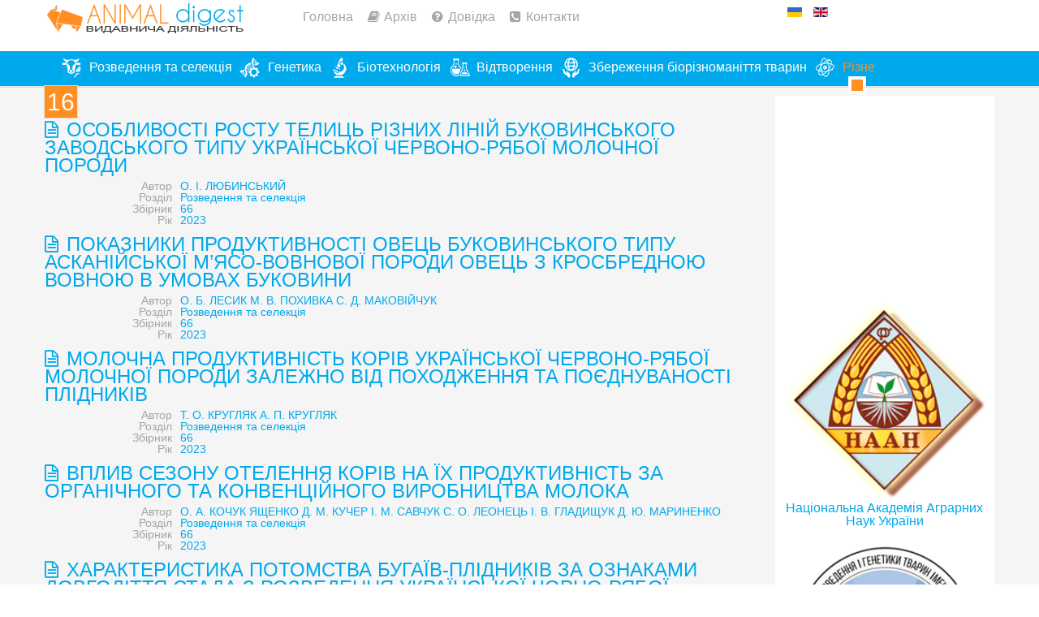

--- FILE ---
content_type: text/html; charset=utf-8
request_url: http://digest.iabg.org.ua/different/itemlist/search?searchword=16&start=10
body_size: 6703
content:
<!DOCTYPE html>
<!--[if lt IE 7]>      <html prefix="og: http://ogp.me/ns#" class="no-js lt-ie9 lt-ie8 lt-ie7"  lang="uk-ua"> <![endif]-->
<!--[if IE 7]>         <html prefix="og: http://ogp.me/ns#" class="no-js lt-ie9 lt-ie8"  lang="uk-ua"> <![endif]-->
<!--[if IE 8]>         <html prefix="og: http://ogp.me/ns#" class="no-js lt-ie9"  lang="uk-ua"> <![endif]-->
<!--[if gt IE 8]><!--> <html prefix="og: http://ogp.me/ns#" class="no-js" lang="uk-ua"> <!--<![endif]-->
    <head>


        <meta http-equiv="X-UA-Compatible" content="IE=edge,chrome=1">
                  <base href="http://digest.iabg.org.ua/different/itemlist/search" />
  <meta http-equiv="content-type" content="text/html; charset=utf-8" />
  <meta property="og:url" content="http://digest.iabg.org.ua/different/itemlist/search?searchword=16&amp;start=10" />
  <meta property="og:title" content="16" />
  <meta property="og:type" content="website" />
  <meta name="viewport" content="width=device-width, initial-scale=1.0" />
  <meta name="generator" content="Joomla! - Open Source Content Management" />
  <title>16</title>
  <link href="http://digest.iabg.org.ua/different/itemlist/search?searchword=16&amp;start=10" rel="canonical" />
  <link href="/different/itemlist/search?searchword=16&amp;format=feed&amp;type=rss" rel="alternate" type="application/rss+xml" title="RSS 2.0" />
  <link href="/different/itemlist/search?searchword=16&amp;format=feed&amp;type=atom" rel="alternate" type="application/atom+xml" title="Atom 1.0" />
  <link href="/templates/shaper_minima/favicon.ico" rel="shortcut icon" type="image/vnd.microsoft.icon" />
  <link rel="stylesheet" href="/templates/shaper_minima/css/k2.css" type="text/css" />
  <link rel="stylesheet" href="http://digest.iabg.org.ua/plugins/system/ns_fontawesome/fontawesome/css/font-awesome.css" type="text/css" />
  <link rel="stylesheet" href="/cache/widgetkit/widgetkit-74ed7dfd.css" type="text/css" />
  <link rel="stylesheet" href="/templates/shaper_minima/css/bootstrap.min.css" type="text/css" />
  <link rel="stylesheet" href="/templates/shaper_minima/css/bootstrap-responsive.min.css" type="text/css" />
  <link rel="stylesheet" href="/plugins/system/helix/css/font-awesome.css" type="text/css" />
  <link rel="stylesheet" href="http://fonts.googleapis.com/css?family=Arial" type="text/css" />
  <link rel="stylesheet" href="/plugins/system/helix/css/mobile-menu.css" type="text/css" />
  <link rel="stylesheet" href="/templates/shaper_minima/css/template.css" type="text/css" />
  <link rel="stylesheet" href="/templates/shaper_minima/css/presets/preset2.css" type="text/css" />
  <link rel="stylesheet" href="/media/mod_languages/css/template.css" type="text/css" />
  <style type="text/css">
.container{max-width:1170px}h1,h2,h3,h4,h5,h6{font-family:'Arial';}
  </style>
  <script src="/media/system/js/mootools-core.js" type="text/javascript"></script>
  <script src="/media/system/js/core.js" type="text/javascript"></script>
  <script src="/media/jui/js/jquery.min.js" type="text/javascript"></script>
  <script src="/media/jui/js/jquery-noconflict.js" type="text/javascript"></script>
  <script src="/media/jui/js/jquery-migrate.min.js" type="text/javascript"></script>
  <script src="/components/com_k2/js/k2.js?v2.6.9&amp;sitepath=/" type="text/javascript"></script>
  <script src="/cache/widgetkit/widgetkit-71bd4f58.js" type="text/javascript"></script>
  <script src="/plugins/system/helix/js/jquery-noconflict.js" type="text/javascript"></script>
  <script src="/media/jui/js/bootstrap.min.js" type="text/javascript"></script>
  <script src="/plugins/system/helix/js/modernizr-2.6.2.min.js" type="text/javascript"></script>
  <script src="/plugins/system/helix/js/helix.core.js" type="text/javascript"></script>
  <script src="/plugins/system/helix/js/menu.js" type="text/javascript"></script>
  <script type="text/javascript">
spnoConflict(function($){

					function mainmenu() {
						$('.sp-menu').spmenu({
							startLevel: 0,
							direction: 'ltr',
							initOffset: {
								x: 0,
								y: 0
							},
							subOffset: {
								x: 0,
								y: 0
							},
							center: 0
						});
			}

			mainmenu();

			$(window).on('resize',function(){
				mainmenu();
			});


			});
  </script>

        <!-- Google tag (gtag.js) -->
<script async src="https://www.googletagmanager.com/gtag/js?id=AW-11314090422"></script>
<script>
  window.dataLayer = window.dataLayer || [];
  function gtag(){dataLayer.push(arguments);}
  gtag('js', new Date());

  gtag('config', 'AW-11314090422');
</script>
    
</head>
    <body  class="itemlist subpage  ltr preset2 menu-different responsive bg hfeed clearfix">
		<div class="body-innerwrapper">
			<!--[if lt IE 9]>
			<div class="chromeframe alert alert-danger" style="text-align:center">You are using an <strong>outdated</strong> browser. Please <a target="_blank" href="http://browsehappy.com/">upgrade your browser</a> or <a target="_blank" href="http://www.google.com/chromeframe/?redirect=true">activate Google Chrome Frame</a> to improve your experience.</div>
			<![endif]-->
			<header id="sp-header-wrapper" 
                class=" "><div class="container"><div class="row-fluid" id="header">
<div id="sp-logo" class="span3"><div class="logo-wrapper"><a href="/"><img alt="" class="image-logo" src="/images/logo.png" /></a></div></div>

<div id="sp-position-0" class="span6">	<div class="module ">	
		<div class="mod-wrapper clearfix">		
						<div class="mod-content clearfix">	
				<div class="mod-inner clearfix">
					<ul class="nav nav-pills">
<li class="item-145"><a href="/" >Головна</a></li><li class="item-136"><a href="/arhiv" >Архів</a></li><li class="item-130"><a href="/faq" >Довідка</a></li><li class="item-131"><a href="/contacts" >Контакти</a></li></ul>
				</div>
			</div>
		</div>
	</div>
	<div class="gap"></div>
	</div>

<div id="sp-position-1" class="span3">	<div class="module ">	
		<div class="mod-wrapper clearfix">		
						<div class="mod-content clearfix">	
				<div class="mod-inner clearfix">
					<div class="mod-languages">

	<ul class="lang-inline">
						<li class="lang-active" dir="ltr">
			<a href="/">
							<img src="/media/mod_languages/images/uk.gif" alt="Українська (UA)" title="Українська (UA)" />						</a>
			</li>
								<li class="" dir="ltr">
			<a href="/en/different">
							<img src="/media/mod_languages/images/en.gif" alt="English (UK)" title="English (UK)" />						</a>
			</li>
				</ul>

</div>
				</div>
			</div>
		</div>
	</div>
	<div class="gap"></div>
	</div>
</div></div></header><section id="sp-menu-wrapper" 
                class=" "><div class="container"><div class="row-fluid" id="menu">
<div id="sp-menu" class="span12">	


			<div id="sp-main-menu" class="visible-desktop">
				<ul class="sp-menu level-0"><li class="menu-item first"><a href="/selection" class="menu-item first" ><span class="menu"><img class="menu-image" src="http://digest.iabg.org.ua/images/menu/m5.png" alt=" " /><span class="menu-title">Розведення та селекція</span></span></a></li><li class="menu-item"><a href="/genetics" class="menu-item" ><span class="menu"><img class="menu-image" src="http://digest.iabg.org.ua/images/menu/m1.png" alt=" " /><span class="menu-title">Генетика</span></span></a></li><li class="menu-item"><a href="/biotechnology" class="menu-item" ><span class="menu"><img class="menu-image" src="http://digest.iabg.org.ua/images/menu/m2.png" alt=" " /><span class="menu-title">Біотехнологія</span></span></a></li><li class="menu-item"><a href="/reproduction" class="menu-item" ><span class="menu"><img class="menu-image" src="http://digest.iabg.org.ua/images/menu/m3.png" alt=" " /><span class="menu-title">Відтворення</span></span></a></li><li class="menu-item"><a href="/preservation" class="menu-item" ><span class="menu"><img class="menu-image" src="http://digest.iabg.org.ua/images/menu/m4.png" alt=" " /><span class="menu-title">Збереження біорізноманіття тварин</span></span></a></li><li class="menu-item active last"><a href="/different" class="menu-item active last" ><span class="menu"><img class="menu-image" src="http://digest.iabg.org.ua/images/menu/m6.png" alt=" " /><span class="menu-title">Різне</span></span></a></li></ul>        
			</div>  				
			</div>
</div></div></section><section id="sp-main-body-wrapper" 
                class=" "><div class="container"><div class="row-fluid" id="main-body">
<div id="sp-message-area" class="span9"><section id="sp-component-area-wrapper" 
                class=" "><div class="row-fluid" id="component-area">
<div id="sp-component-area" class="span12"><section id="sp-component-wrapper"><div id="sp-component">
<div id="system-message-container">
<div id="system-message">
</div>
</div>
<!-- Start K2 Generic (search/date) Layout -->
<div id="k2Container" class="genericView">

		<!-- Page title -->
	<div class="componentheading">
		16	</div>
	
	
	
	
	<div class="genericItemList">
		
		<!-- Start K2 Item Layout -->
		<div class="genericItemView">

			<div class="genericItemHeader">
				
			  			  <!-- Item title -->
			  <h2 class="genericItemTitle">
			  						<a href="/selection/item/2347-66-09">
			  		ОСОБЛИВОСТІ РОСТУ ТЕЛИЦЬ РІЗНИХ ЛІНІЙ БУКОВИНСЬКОГО  ЗАВОДСЬКОГО ТИПУ УКРАЇНСЬКОЇ ЧЕРВОНО-РЯБОЇ МОЛОЧНОЇ ПОРОДИ			  	</a>
			  				  </h2>
			  		  </div>

		  <div class="genericItemBody">
			  
			  
			  <div class="clr"></div>
		  </div>

		  <div class="clr"></div>

		  		  <!-- Item extra fields -->
		  <div class="genericItemExtraFields">
		   <!--	<h4>Додаткова інформація</h4> -->
		  	<ul>
												<li class="even typeLabels group2">
										<span class="genericItemExtraFieldsLabel">Автор</span>
					<span class="genericItemExtraFieldsValue"><a href="/different/itemlist/search?searchword=О.%20І.%20ЛЮБИНСЬКИЙ">О. І. ЛЮБИНСЬКИЙ</a> </span>
									</li>
																<li class="odd typeLabels group2">
										<span class="genericItemExtraFieldsLabel">Розділ</span>
					<span class="genericItemExtraFieldsValue"><a href="/different/itemlist/search?searchword=Розведення%20та%20селекція">Розведення та селекція</a> </span>
									</li>
																<li class="even typeLabels group2">
										<span class="genericItemExtraFieldsLabel">Збірник</span>
					<span class="genericItemExtraFieldsValue"><a href="/different/itemlist/search?searchword=66">66</a> </span>
									</li>
																<li class="odd typeLabels group2">
										<span class="genericItemExtraFieldsLabel">Рік</span>
					<span class="genericItemExtraFieldsValue"><a href="/different/itemlist/search?searchword=2023">2023</a> </span>
									</li>
												</ul>
		    <div class="clr"></div>
		  </div>
		  
			
			
			<div class="clr"></div>
		</div>
		<!-- End K2 Item Layout -->

		
		<!-- Start K2 Item Layout -->
		<div class="genericItemView">

			<div class="genericItemHeader">
				
			  			  <!-- Item title -->
			  <h2 class="genericItemTitle">
			  						<a href="/selection/item/2346-66-08">
			  		ПОКАЗНИКИ ПРОДУКТИВНОСТІ ОВЕЦЬ БУКОВИНСЬКОГО ТИПУ  АСКАНІЙСЬКОЇ М’ЯСО-ВОВНОВОЇ ПОРОДИ ОВЕЦЬ З КРОСБРЕДНОЮ  ВОВНОЮ В УМОВАХ БУКОВИНИ			  	</a>
			  				  </h2>
			  		  </div>

		  <div class="genericItemBody">
			  
			  
			  <div class="clr"></div>
		  </div>

		  <div class="clr"></div>

		  		  <!-- Item extra fields -->
		  <div class="genericItemExtraFields">
		   <!--	<h4>Додаткова інформація</h4> -->
		  	<ul>
												<li class="even typeLabels group2">
										<span class="genericItemExtraFieldsLabel">Автор</span>
					<span class="genericItemExtraFieldsValue"><a href="/different/itemlist/search?searchword=О.%20Б.%20ЛЕСИК">О. Б. ЛЕСИК</a> <a href="/different/itemlist/search?searchword=М.%20В.%20ПОХИВКА">М. В. ПОХИВКА</a> <a href="/different/itemlist/search?searchword=С.%20Д.%20МАКОВІЙЧУК">С. Д. МАКОВІЙЧУК</a> </span>
									</li>
																<li class="odd typeLabels group2">
										<span class="genericItemExtraFieldsLabel">Розділ</span>
					<span class="genericItemExtraFieldsValue"><a href="/different/itemlist/search?searchword=Розведення%20та%20селекція">Розведення та селекція</a> </span>
									</li>
																<li class="even typeLabels group2">
										<span class="genericItemExtraFieldsLabel">Збірник</span>
					<span class="genericItemExtraFieldsValue"><a href="/different/itemlist/search?searchword=66">66</a> </span>
									</li>
																<li class="odd typeLabels group2">
										<span class="genericItemExtraFieldsLabel">Рік</span>
					<span class="genericItemExtraFieldsValue"><a href="/different/itemlist/search?searchword=2023">2023</a> </span>
									</li>
												</ul>
		    <div class="clr"></div>
		  </div>
		  
			
			
			<div class="clr"></div>
		</div>
		<!-- End K2 Item Layout -->

		
		<!-- Start K2 Item Layout -->
		<div class="genericItemView">

			<div class="genericItemHeader">
				
			  			  <!-- Item title -->
			  <h2 class="genericItemTitle">
			  						<a href="/selection/item/2345-66-07">
			  		МОЛОЧНА ПРОДУКТИВНІСТЬ КОРІВ УКРАЇНСЬКОЇ ЧЕРВОНО-РЯБОЇ  МОЛОЧНОЇ ПОРОДИ ЗАЛЕЖНО ВІД ПОХОДЖЕННЯ ТА ПОЄДНУВАНОСТІ ПЛІДНИКІВ			  	</a>
			  				  </h2>
			  		  </div>

		  <div class="genericItemBody">
			  
			  
			  <div class="clr"></div>
		  </div>

		  <div class="clr"></div>

		  		  <!-- Item extra fields -->
		  <div class="genericItemExtraFields">
		   <!--	<h4>Додаткова інформація</h4> -->
		  	<ul>
												<li class="even typeLabels group2">
										<span class="genericItemExtraFieldsLabel">Автор</span>
					<span class="genericItemExtraFieldsValue"><a href="/different/itemlist/search?searchword=Т.%20О.%20КРУГЛЯК">Т. О. КРУГЛЯК</a> <a href="/different/itemlist/search?searchword=А.%20П.%20КРУГЛЯК">А. П. КРУГЛЯК</a> </span>
									</li>
																<li class="odd typeLabels group2">
										<span class="genericItemExtraFieldsLabel">Розділ</span>
					<span class="genericItemExtraFieldsValue"><a href="/different/itemlist/search?searchword=Розведення%20та%20селекція">Розведення та селекція</a> </span>
									</li>
																<li class="even typeLabels group2">
										<span class="genericItemExtraFieldsLabel">Збірник</span>
					<span class="genericItemExtraFieldsValue"><a href="/different/itemlist/search?searchword=66">66</a> </span>
									</li>
																<li class="odd typeLabels group2">
										<span class="genericItemExtraFieldsLabel">Рік</span>
					<span class="genericItemExtraFieldsValue"><a href="/different/itemlist/search?searchword=2023">2023</a> </span>
									</li>
												</ul>
		    <div class="clr"></div>
		  </div>
		  
			
			
			<div class="clr"></div>
		</div>
		<!-- End K2 Item Layout -->

		
		<!-- Start K2 Item Layout -->
		<div class="genericItemView">

			<div class="genericItemHeader">
				
			  			  <!-- Item title -->
			  <h2 class="genericItemTitle">
			  						<a href="/selection/item/2344-66-06">
			  		ВПЛИВ СЕЗОНУ ОТЕЛЕННЯ КОРІВ НА ЇХ ПРОДУКТИВНІСТЬ ЗА  ОРГАНІЧНОГО ТА КОНВЕНЦІЙНОГО ВИРОБНИЦТВА МОЛОКА			  	</a>
			  				  </h2>
			  		  </div>

		  <div class="genericItemBody">
			  
			  
			  <div class="clr"></div>
		  </div>

		  <div class="clr"></div>

		  		  <!-- Item extra fields -->
		  <div class="genericItemExtraFields">
		   <!--	<h4>Додаткова інформація</h4> -->
		  	<ul>
												<li class="even typeLabels group2">
										<span class="genericItemExtraFieldsLabel">Автор</span>
					<span class="genericItemExtraFieldsValue"><a href="/different/itemlist/search?searchword=О.%20А.%20КОЧУК%20ЯЩЕНКО">О. А. КОЧУК ЯЩЕНКО</a> <a href="/different/itemlist/search?searchword=Д.%20М.%20КУЧЕР">Д. М. КУЧЕР</a> <a href="/different/itemlist/search?searchword=І.%20М.%20САВЧУК">І. М. САВЧУК</a> <a href="/different/itemlist/search?searchword=С.%20О.%20ЛЕОНЕЦЬ">С. О. ЛЕОНЕЦЬ</a> <a href="/different/itemlist/search?searchword=І.%20В.%20ГЛАДИЩУК">І. В. ГЛАДИЩУК</a> <a href="/different/itemlist/search?searchword=Д.%20Ю.%20МАРИНЕНКО">Д. Ю. МАРИНЕНКО</a> </span>
									</li>
																<li class="odd typeLabels group2">
										<span class="genericItemExtraFieldsLabel">Розділ</span>
					<span class="genericItemExtraFieldsValue"><a href="/different/itemlist/search?searchword=Розведення%20та%20селекція">Розведення та селекція</a> </span>
									</li>
																<li class="even typeLabels group2">
										<span class="genericItemExtraFieldsLabel">Збірник</span>
					<span class="genericItemExtraFieldsValue"><a href="/different/itemlist/search?searchword=66">66</a> </span>
									</li>
																<li class="odd typeLabels group2">
										<span class="genericItemExtraFieldsLabel">Рік</span>
					<span class="genericItemExtraFieldsValue"><a href="/different/itemlist/search?searchword=2023">2023</a> </span>
									</li>
												</ul>
		    <div class="clr"></div>
		  </div>
		  
			
			
			<div class="clr"></div>
		</div>
		<!-- End K2 Item Layout -->

		
		<!-- Start K2 Item Layout -->
		<div class="genericItemView">

			<div class="genericItemHeader">
				
			  			  <!-- Item title -->
			  <h2 class="genericItemTitle">
			  						<a href="/selection/item/2343-66-05">
			  		ХАРАКТЕРИСТИКА ПОТОМСТВА БУГАЇВ-ПЛІДНИКІВ ЗА ОЗНАКАМИ  ДОВГОЛІТТЯ СТАДА З РОЗВЕДЕННЯ УКРАЇНСЬКОЇ ЧОРНО-РЯБОЇ  МОЛОЧНОЇ ПОРОДИ			  	</a>
			  				  </h2>
			  		  </div>

		  <div class="genericItemBody">
			  
			  
			  <div class="clr"></div>
		  </div>

		  <div class="clr"></div>

		  		  <!-- Item extra fields -->
		  <div class="genericItemExtraFields">
		   <!--	<h4>Додаткова інформація</h4> -->
		  	<ul>
												<li class="even typeLabels group2">
										<span class="genericItemExtraFieldsLabel">Автор</span>
					<span class="genericItemExtraFieldsValue"><a href="/different/itemlist/search?searchword=І.%20О.%20КОМПАНЕЦЬ">І. О. КОМПАНЕЦЬ</a> </span>
									</li>
																<li class="odd typeLabels group2">
										<span class="genericItemExtraFieldsLabel">Розділ</span>
					<span class="genericItemExtraFieldsValue"><a href="/different/itemlist/search?searchword=Розведення%20та%20селекція">Розведення та селекція</a> </span>
									</li>
																<li class="even typeLabels group2">
										<span class="genericItemExtraFieldsLabel">Збірник</span>
					<span class="genericItemExtraFieldsValue"><a href="/different/itemlist/search?searchword=66">66</a> </span>
									</li>
																<li class="odd typeLabels group2">
										<span class="genericItemExtraFieldsLabel">Рік</span>
					<span class="genericItemExtraFieldsValue"><a href="/different/itemlist/search?searchword=2023">2023</a> </span>
									</li>
												</ul>
		    <div class="clr"></div>
		  </div>
		  
			
			
			<div class="clr"></div>
		</div>
		<!-- End K2 Item Layout -->

		
		<!-- Start K2 Item Layout -->
		<div class="genericItemView">

			<div class="genericItemHeader">
				
			  			  <!-- Item title -->
			  <h2 class="genericItemTitle">
			  						<a href="/selection/item/2342-66-04">
			  		ВПЛИВ ЛІНІЙНОЇ НАЛЕЖНОСТІ НА МОЛОЧНУ ПРОДУКТИВНІСТЬ КОРІВ ВІТЧИЗНЯНИХ ПОРІД З РІЗНОЮ СПАДКОВІСТЮ ЗА ГОШТИНСЬКОЮ ПОРОДОЮ			  	</a>
			  				  </h2>
			  		  </div>

		  <div class="genericItemBody">
			  
			  
			  <div class="clr"></div>
		  </div>

		  <div class="clr"></div>

		  		  <!-- Item extra fields -->
		  <div class="genericItemExtraFields">
		   <!--	<h4>Додаткова інформація</h4> -->
		  	<ul>
												<li class="even typeLabels group2">
										<span class="genericItemExtraFieldsLabel">Автор</span>
					<span class="genericItemExtraFieldsValue"><a href="/different/itemlist/search?searchword=С.%20Л.%20ВОЙТЕНКО">С. Л. ВОЙТЕНКО</a> <a href="/different/itemlist/search?searchword=О.%20В.%20СИДОРЕНКО">О. В. СИДОРЕНКО</a> <a href="/different/itemlist/search?searchword=П.%20В.%20КОРОЛЬ">П. В. КОРОЛЬ</a> <a href="/different/itemlist/search?searchword=С.%20І.%20БАБУШ">С. І. БАБУШ</a> </span>
									</li>
																<li class="odd typeLabels group2">
										<span class="genericItemExtraFieldsLabel">Розділ</span>
					<span class="genericItemExtraFieldsValue"><a href="/different/itemlist/search?searchword=Розведення%20та%20селекція">Розведення та селекція</a> </span>
									</li>
																<li class="even typeLabels group2">
										<span class="genericItemExtraFieldsLabel">Збірник</span>
					<span class="genericItemExtraFieldsValue"><a href="/different/itemlist/search?searchword=66">66</a> </span>
									</li>
																<li class="odd typeLabels group2">
										<span class="genericItemExtraFieldsLabel">Рік</span>
					<span class="genericItemExtraFieldsValue"><a href="/different/itemlist/search?searchword=2023">2023</a> </span>
									</li>
												</ul>
		    <div class="clr"></div>
		  </div>
		  
			
			
			<div class="clr"></div>
		</div>
		<!-- End K2 Item Layout -->

		
		<!-- Start K2 Item Layout -->
		<div class="genericItemView">

			<div class="genericItemHeader">
				
			  			  <!-- Item title -->
			  <h2 class="genericItemTitle">
			  						<a href="/selection/item/2341-66-03">
			  		ГОСПОДАРСЬКИ КОРИСНІ ТА БІОЛОГІЧНІ ОЗНАКИ У ЧИСТОПОРОДНИХ ТА ПОМІСНИХ КОРІВ УКРАЇНСЬКОЇ ЧОРНО-РЯБОЇ МОЛОЧНОЇ ПОРОДИ ЗА ДІЇ ВИСОКИХ ТЕМПЕРАТУР ТА ТИПІВ ГОДІВ-ЛІ			  	</a>
			  				  </h2>
			  		  </div>

		  <div class="genericItemBody">
			  
			  
			  <div class="clr"></div>
		  </div>

		  <div class="clr"></div>

		  		  <!-- Item extra fields -->
		  <div class="genericItemExtraFields">
		   <!--	<h4>Додаткова інформація</h4> -->
		  	<ul>
												<li class="even typeLabels group2">
										<span class="genericItemExtraFieldsLabel">Автор</span>
					<span class="genericItemExtraFieldsValue"><a href="/different/itemlist/search?searchword=І.%20В.%20ВЕРБИЧ">І. В. ВЕРБИЧ</a> <a href="/different/itemlist/search?searchword=О.%20В.%20МЕДВІДЬ">О. В. МЕДВІДЬ</a> </span>
									</li>
																<li class="odd typeLabels group2">
										<span class="genericItemExtraFieldsLabel">Розділ</span>
					<span class="genericItemExtraFieldsValue"><a href="/different/itemlist/search?searchword=Розведення%20та%20селекція">Розведення та селекція</a> </span>
									</li>
																<li class="even typeLabels group2">
										<span class="genericItemExtraFieldsLabel">Збірник</span>
					<span class="genericItemExtraFieldsValue"><a href="/different/itemlist/search?searchword=66">66</a> </span>
									</li>
																<li class="odd typeLabels group2">
										<span class="genericItemExtraFieldsLabel">Рік</span>
					<span class="genericItemExtraFieldsValue"><a href="/different/itemlist/search?searchword=2023">2023</a> </span>
									</li>
												</ul>
		    <div class="clr"></div>
		  </div>
		  
			
			
			<div class="clr"></div>
		</div>
		<!-- End K2 Item Layout -->

		
		<!-- Start K2 Item Layout -->
		<div class="genericItemView">

			<div class="genericItemHeader">
				
			  			  <!-- Item title -->
			  <h2 class="genericItemTitle">
			  						<a href="/different/item/2340-66-02">
			  		Г. С. ШАРАПА – СТОРІНКИ БІОГРАФІЇ ТА ТВОРЧИЙ ДОРОБОК ВІДОМОГО ВЧЕНОГО, ЗАСЛУЖЕНОГО ПРАЦІВНИКА СІЛЬСЬКОГО ГОСПОДАРСТВА УКРАЇНИ			  	</a>
			  				  </h2>
			  		  </div>

		  <div class="genericItemBody">
			  
			  
			  <div class="clr"></div>
		  </div>

		  <div class="clr"></div>

		  		  <!-- Item extra fields -->
		  <div class="genericItemExtraFields">
		   <!--	<h4>Додаткова інформація</h4> -->
		  	<ul>
												<li class="even typeLabels group2">
										<span class="genericItemExtraFieldsLabel">Автор</span>
					<span class="genericItemExtraFieldsValue"><a href="/different/itemlist/search?searchword=О.%20В.%20ЩЕРБАК">О. В. ЩЕРБАК</a> <a href="/different/itemlist/search?searchword=С.%20І.%20КОВТУН">С. І. КОВТУН</a> <a href="/different/itemlist/search?searchword=П.%20А.%20ТРОЦЬКИЙ">П. А. ТРОЦЬКИЙ</a> </span>
									</li>
																<li class="odd typeLabels group2">
										<span class="genericItemExtraFieldsLabel">Розділ</span>
					<span class="genericItemExtraFieldsValue"><a href="/different/itemlist/search?searchword=Різне">Різне</a> </span>
									</li>
																<li class="even typeLabels group2">
										<span class="genericItemExtraFieldsLabel">Збірник</span>
					<span class="genericItemExtraFieldsValue"><a href="/different/itemlist/search?searchword=66">66</a> </span>
									</li>
																<li class="odd typeLabels group2">
										<span class="genericItemExtraFieldsLabel">Рік</span>
					<span class="genericItemExtraFieldsValue"><a href="/different/itemlist/search?searchword=2023">2023</a> </span>
									</li>
												</ul>
		    <div class="clr"></div>
		  </div>
		  
			
			
			<div class="clr"></div>
		</div>
		<!-- End K2 Item Layout -->

		
		<!-- Start K2 Item Layout -->
		<div class="genericItemView">

			<div class="genericItemHeader">
				
			  			  <!-- Item title -->
			  <h2 class="genericItemTitle">
			  						<a href="/different/item/2339-66-01">
			  		ДОКТОР СІЛЬСЬКОГОСПОДАРСЬКИХ НАУК І. В. ГУЗЄВ (1963–2014) –  РОЗРОБНИК КОНЦЕПТУАЛЬНИХ ЗАСАД ТЕОРІЇ І  МЕТОДОЛОГІЇ ЗБЕРЕЖЕННЯ БІОРІЗНОМАНІТТЯ У ТВАРИННИЦТВІ УКРАЇ-НИ (до 60-річчя від дня народження)			  	</a>
			  				  </h2>
			  		  </div>

		  <div class="genericItemBody">
			  
			  
			  <div class="clr"></div>
		  </div>

		  <div class="clr"></div>

		  		  <!-- Item extra fields -->
		  <div class="genericItemExtraFields">
		   <!--	<h4>Додаткова інформація</h4> -->
		  	<ul>
												<li class="even typeLabels group2">
										<span class="genericItemExtraFieldsLabel">Автор</span>
					<span class="genericItemExtraFieldsValue"><a href="/different/itemlist/search?searchword=М.%20В.%20ГЛАДІЙ">М. В. ГЛАДІЙ</a> <a href="/different/itemlist/search?searchword=С.%20І.%20КОВТУН">С. І. КОВТУН</a> <a href="/different/itemlist/search?searchword=Ю.%20П.%20ПОЛУПАН">Ю. П. ПОЛУПАН</a> <a href="/different/itemlist/search?searchword=І.%20С.%20БОРОДАЙ">І. С. БОРОДАЙ</a> <a href="/different/itemlist/search?searchword=Ю.%20Ф.%20МЕЛЬНИК">Ю. Ф. МЕЛЬНИК</a> </span>
									</li>
																<li class="odd typeLabels group2">
										<span class="genericItemExtraFieldsLabel">Розділ</span>
					<span class="genericItemExtraFieldsValue"><a href="/different/itemlist/search?searchword=Різне">Різне</a> </span>
									</li>
																<li class="even typeLabels group2">
										<span class="genericItemExtraFieldsLabel">Збірник</span>
					<span class="genericItemExtraFieldsValue"><a href="/different/itemlist/search?searchword=66">66</a> </span>
									</li>
																<li class="odd typeLabels group2">
										<span class="genericItemExtraFieldsLabel">Рік</span>
					<span class="genericItemExtraFieldsValue"><a href="/different/itemlist/search?searchword=2023">2023</a> </span>
									</li>
												</ul>
		    <div class="clr"></div>
		  </div>
		  
			
			
			<div class="clr"></div>
		</div>
		<!-- End K2 Item Layout -->

		
		<!-- Start K2 Item Layout -->
		<div class="genericItemView">

			<div class="genericItemHeader">
				
			  			  <!-- Item title -->
			  <h2 class="genericItemTitle">
			  						<a href="/preservation/item/2338-65-21">
			  		Результати роботи за проєктом ФАО TCP/RER/3604 “Збереження та сталий розвиток порід подвійного напрямку продуктивності в Східній Європі”			  	</a>
			  				  </h2>
			  		  </div>

		  <div class="genericItemBody">
			  
			  
			  <div class="clr"></div>
		  </div>

		  <div class="clr"></div>

		  		  <!-- Item extra fields -->
		  <div class="genericItemExtraFields">
		   <!--	<h4>Додаткова інформація</h4> -->
		  	<ul>
												<li class="even typeLabels group2">
										<span class="genericItemExtraFieldsLabel">Автор</span>
					<span class="genericItemExtraFieldsValue"><a href="/different/itemlist/search?searchword=Т.%20Сюч%20Е.%20Райцман%20А.%20Розстальний%20%20Ю.%20П.%20Полупан%20%20Н.%20Л.%20Рєзникова%20%20Й.%20С.%20Височанський%20%20С.%20В.%20Прийма">Т. Сюч Е. Райцман А. Розстальний  Ю. П. Полупан  Н. Л. Рєзникова  Й. С. Височанський  С. В. Прийма</a> </span>
									</li>
																<li class="odd typeLabels group2">
										<span class="genericItemExtraFieldsLabel">Розділ</span>
					<span class="genericItemExtraFieldsValue"><a href="/different/itemlist/search?searchword=Збереження">Збереження</a> </span>
									</li>
																<li class="even typeLabels group2">
										<span class="genericItemExtraFieldsLabel">Збірник</span>
					<span class="genericItemExtraFieldsValue"><a href="/different/itemlist/search?searchword=65">65</a> </span>
									</li>
																<li class="odd typeLabels group2">
										<span class="genericItemExtraFieldsLabel">Рік</span>
					<span class="genericItemExtraFieldsValue"><a href="/different/itemlist/search?searchword=2023">2023</a> </span>
									</li>
												</ul>
		    <div class="clr"></div>
		  </div>
		  
			
			
			<div class="clr"></div>
		</div>
		<!-- End K2 Item Layout -->

			</div>

	<!-- Pagination -->
		<div class="k2Pagination">
		<ul><li><a class="" href="/different/itemlist/search?searchword=16&amp;limitstart=0" title="Початок">Початок</a></li><li><a class="" href="/different/itemlist/search?searchword=16&amp;limitstart=0" title="Попередня">Попередня</a></li><li><a class="" href="/different/itemlist/search?searchword=16&amp;limitstart=0" title="1">1</a></li><li class="pagination-active"><a>2</a></li><li><a class="" href="/different/itemlist/search?searchword=16&amp;start=20" title="3">3</a></li><li><a class="" href="/different/itemlist/search?searchword=16&amp;start=30" title="4">4</a></li><li><a class="" href="/different/itemlist/search?searchword=16&amp;start=40" title="5">5</a></li><li><a class="" href="/different/itemlist/search?searchword=16&amp;start=50" title="6">6</a></li><li><a class="" href="/different/itemlist/search?searchword=16&amp;start=60" title="7">7</a></li><li><a class="" href="/different/itemlist/search?searchword=16&amp;start=70" title="8">8</a></li><li><a class="" href="/different/itemlist/search?searchword=16&amp;start=80" title="9">9</a></li><li><a class="" href="/different/itemlist/search?searchword=16&amp;start=90" title="10">10</a></li><li><a class="" href="/different/itemlist/search?searchword=16&amp;start=20" title="Наступна">Наступна</a></li><li><a class="" href="/different/itemlist/search?searchword=16&amp;start=350" title="Кінець">Кінець</a></li></ul>		<div class="clr"></div>
		Сторінка 2 із 36	</div>
	
	
</div>
<!-- End K2 Generic (search/date) Layout -->

<!-- JoomlaWorks "K2" (v2.6.9) | Learn more about K2 at http://getk2.org -->

</div></section></div>
</div></section></div>

<aside id="sp-right" class="span3">	<div class="module ">	
		<div class="mod-wrapper clearfix">		
						<div class="mod-content clearfix">	
				<div class="mod-inner clearfix">
					

<div class="custom clearfix"  >
	<center>
<div class="shrink pic">
<p> </p>
</div>
<div class="shrink pic">
<p><a href="http://naas.gov.ua/" target="_blank"><img src="/images/naan.png" alt="" /></a></p>
</div>
<p><a href="http://naas.gov.ua/" target="_blank">Національна Академія Аграрних Наук України</a></p>
<div class="shrink pic">
<p><a href="http://iabg.org.ua/" target="_blank"><img src="/images/iabg.png" alt="" width="190" height="190" /></a></p>
</div>
<p><a href="http://iabg.org.ua/" target="_blank">Інститут розведення і генетики тварин ім. М.В. Зубця</a></p>
</center></div>
				</div>
			</div>
		</div>
	</div>
	<div class="gap"></div>
	</aside>
</div></div></section><footer id="sp-footer-wrapper" 
                class=" "><div class="container"><div class="row-fluid" id="footer">
<div id="sp-footer1" class="span2">

<div class="custom clearfix"  >
	<p><img src="/images/logo.png" alt="" width="133" height="20" /></p></div>
<a href="http://www.joomshaper.com" title="joomshaper.com"></a></div>

<div id="sp-footer2" class="span10"><a class="sp-totop" href="javascript:;" title="Goto Top" rel="nofollow"><small>Goto Top </small><i class="icon-angle-up"></i></a>

<div class="custom clearfix"  >
	<p style="font-size: 12px;">ANIMAL digest - Міжвідомчий науковий збірник "Розведення і генетики тварин" Copyright © 2014-2017. All Rights Reserved.</p></div>
</div>
</div></div></footer>	

		<a class="hidden-desktop btn btn-inverse sp-main-menu-toggler" href="#" data-toggle="collapse" data-target=".nav-collapse">
			<i class="icon-align-justify"></i>
		</a>

		<div class="hidden-desktop sp-mobile-menu nav-collapse collapse">
			<ul class=""><li class="menu-item first"><a href="/selection" class="menu-item first" ><span class="menu"><img class="menu-image" src="http://digest.iabg.org.ua/images/menu/m5.png" alt=" " /><span class="menu-title">Розведення та селекція</span></span></a></li><li class="menu-item"><a href="/genetics" class="menu-item" ><span class="menu"><img class="menu-image" src="http://digest.iabg.org.ua/images/menu/m1.png" alt=" " /><span class="menu-title">Генетика</span></span></a></li><li class="menu-item"><a href="/biotechnology" class="menu-item" ><span class="menu"><img class="menu-image" src="http://digest.iabg.org.ua/images/menu/m2.png" alt=" " /><span class="menu-title">Біотехнологія</span></span></a></li><li class="menu-item"><a href="/reproduction" class="menu-item" ><span class="menu"><img class="menu-image" src="http://digest.iabg.org.ua/images/menu/m3.png" alt=" " /><span class="menu-title">Відтворення</span></span></a></li><li class="menu-item"><a href="/preservation" class="menu-item" ><span class="menu"><img class="menu-image" src="http://digest.iabg.org.ua/images/menu/m4.png" alt=" " /><span class="menu-title">Збереження біорізноманіття тварин</span></span></a></li><li class="menu-item active last"><a href="/different" class="menu-item active last" ><span class="menu"><img class="menu-image" src="http://digest.iabg.org.ua/images/menu/m6.png" alt=" " /><span class="menu-title">Різне</span></span></a></li></ul>   
		</div>
					
		</div>
    </body>
</html>


--- FILE ---
content_type: text/css
request_url: http://digest.iabg.org.ua/templates/shaper_minima/css/bootstrap.min.css
body_size: 22636
content:
/*!* Bootstrap v2.3.1 * * Copyright 2012 Twitter,Inc * Licensed under the Apache License v2.0 * http://www.apache.org/licenses/LICENSE-2.0 * * Designed and built with all the love in the world @twitter by @mdo and @fat. */ .clearfix{*zoom:1;}
.clearfix:before,.clearfix:after{display:table;content:"";line-height:0;}.clearfix:after{clear:both;}
.hide-text{font:0/0 a;color:transparent;text-shadow:none;background-color:transparent;border:0;}
.input-block-level{display:block;width:100%;min-height:30px;-webkit-box-sizing:border-box;-moz-box-sizing:border-box;box-sizing:border-box;}
article,aside,details,figcaption,figure,footer,header,hgroup,nav,section{display:block;}
audio,canvas,video{display:inline-block;*display:inline;*zoom:1;}audio:not([controls]){display:none;}
html{font-size:100%;-webkit-text-size-adjust:100%;-ms-text-size-adjust:100%;}a:focus{outline:thin dotted #333;outline:5px auto -webkit-focus-ring-color;outline-offset:-2px;}
a:hover,a:active{outline:0;}sub,sup{position:relative;font-size:75%;line-height:0;vertical-align:baseline;}
sup{top:-0.5em;}sub{bottom:-0.25em;}img{max-width:100%;width:auto\9;height:auto;vertical-align:middle;border:0;-ms-interpolation-mode:bicubic;}
#map_canvas img,.google-maps img{max-width:none;}button,input,select,textarea{margin:0;font-size:100%;vertical-align:middle;}
button,input{*overflow:visible;line-height:normal;}button::-moz-focus-inner,input::-moz-focus-inner{padding:0;border:0;}
button,html input[type="button"],input[type="reset"],input[type="submit"]{-webkit-appearance:button;cursor:pointer;}
label,select,button,input[type="button"],input[type="reset"],input[type="submit"],input[type="radio"],input[type="checkbox"]{cursor:pointer;}
input[type="search"]{-webkit-box-sizing:content-box;-moz-box-sizing:content-box;box-sizing:content-box;-webkit-appearance:textfield;}
input[type="search"]::-webkit-search-decoration,input[type="search"]::-webkit-search-cancel-button{-webkit-appearance:none;}
textarea{overflow:auto;vertical-align:top;}@media print{*{text-shadow:none!important;color:#000!important;background:transparent!important;box-shadow:none!important;}
a,a:visited{text-decoration:underline;}a[href]:after{content:"(" attr(href) ")";}
abbr[title]:after{content:"(" attr(title) ")";}.ir a:after,a[href^="javascript:"]:after,a[href^="#"]:after{content:"";}
pre,blockquote{border:1px solid #999;page-break-inside:avoid;}thead{display:table-header-group;}
tr,img{page-break-inside:avoid;}img{max-width:100%!important;}@page{margin:.5cm;}
p,h2,h3{orphans:3;widows:3;}h2,h3{page-break-after:avoid;}}body{margin:0;font-family:Arial,sans-serif;font-size:16px;line-height:20px;color:#333;background-color:#fff;}
a{color:#08c;text-decoration:none;}a:hover,a:focus{color:#005580;text-decoration:underline;}
.img-polaroid{padding:4px;background-color:#fff;border:1px solid #ccc;border:1px solid rgba(0,0,0,0.2);}
.row{margin-left:-20px;*zoom:1;}.row:before,.row:after{display:table;content:"";line-height:0;}
.row:after{clear:both;}[class*="span"]{float:left;min-height:1px;margin-left:20px;}
.container,.navbar-static-top .container,.navbar-fixed-top .container,.navbar-fixed-bottom .container{width:940px;}
.span12{width:940px;}.span11{width:860px;}.span10{width:780px;}.span9{width:700px;}
.span8{width:620px;}.span7{width:540px;}.span6{width:460px;}.span5{width:380px;}
.span4{width:300px;}.span3{width:220px;}.span2{width:140px;}.span1{width:60px;}.offset12{margin-left:980px;}
.offset11{margin-left:900px;}.offset10{margin-left:820px;}.offset9{margin-left:740px;}
.offset8{margin-left:660px;}.offset7{margin-left:580px;}.offset6{margin-left:500px;}
.offset5{margin-left:420px;}.offset4{margin-left:340px;}.offset3{margin-left:260px;}
.offset2{margin-left:180px;}.offset1{margin-left:100px;}.row-fluid{width:100%;*zoom:1;}
.row-fluid:before,.row-fluid:after{display:table;content:"";line-height:0;}.row-fluid:after{clear:both;}
.row-fluid [class*="span"]{display:block;width:100%;min-height:30px;-webkit-box-sizing:border-box;-moz-box-sizing:border-box;box-sizing:border-box;float:left;margin-left:2.127659574468085%;*margin-left:2.074468085106383%;}
.row-fluid [class*="span"]:first-child{margin-left:0;}.row-fluid .controls-row [class*="span"]+[class*="span"]{margin-left:2.127659574468085%;}
.row-fluid .span12{width:100%;*width:99.94680851063829%;}.row-fluid .span11{width:91.48936170212765%;*width:91.43617021276594%;}
.row-fluid .span10{width:82.97872340425532%;*width:82.92553191489361%;}.row-fluid .span9{width:74.46808510638297%;*width:74.41489361702126%;}
.row-fluid .span8{width:65.95744680851064%;*width:65.90425531914893%;}.row-fluid .span7{width:57.44680851063829%;*width:57.39361702127659%;}
.row-fluid .span6{width:48.93617021276595%;*width:48.88297872340425%;}.row-fluid .span5{width:40.42553191489362%;*width:40.37234042553192%;}
.row-fluid .span4{width:31.914893617021278%;*width:31.861702127659576%;}.row-fluid .span3{width:23.404255319148934%;*width:23.351063829787233%;}
.row-fluid .span2{width:14.893617021276595%;*width:14.840425531914894%;}.row-fluid .span1{width:6.382978723404255%;*width:6.329787234042553%;}
.row-fluid .offset12{margin-left:104.25531914893617%;*margin-left:104.14893617021275%;}
.row-fluid .offset12:first-child{margin-left:102.12765957446808%;*margin-left:102.02127659574467%;}
.row-fluid .offset11{margin-left:95.74468085106382%;*margin-left:95.6382978723404%;}
.row-fluid .offset11:first-child{margin-left:93.61702127659574%;*margin-left:93.51063829787232%;}
.row-fluid .offset10{margin-left:87.23404255319149%;*margin-left:87.12765957446807%;}
.row-fluid .offset10:first-child{margin-left:85.1063829787234%;*margin-left:84.99999999999999%;}
.row-fluid .offset9{margin-left:78.72340425531914%;*margin-left:78.61702127659572%;}
.row-fluid .offset9:first-child{margin-left:76.59574468085106%;*margin-left:76.48936170212764%;}
.row-fluid .offset8{margin-left:70.2127659574468%;*margin-left:70.10638297872339%;}
.row-fluid .offset8:first-child{margin-left:68.08510638297872%;*margin-left:67.9787234042553%;}
.row-fluid .offset7{margin-left:61.70212765957446%;*margin-left:61.59574468085106%;}
.row-fluid .offset7:first-child{margin-left:59.574468085106375%;*margin-left:59.46808510638297%;}
.row-fluid .offset6{margin-left:53.191489361702125%;*margin-left:53.085106382978715%;}
.row-fluid .offset6:first-child{margin-left:51.063829787234035%;*margin-left:50.95744680851063%;}
.row-fluid .offset5{margin-left:44.68085106382979%;*margin-left:44.57446808510638%;}
.row-fluid .offset5:first-child{margin-left:42.5531914893617%;*margin-left:42.4468085106383%;}
.row-fluid .offset4{margin-left:36.170212765957444%;*margin-left:36.06382978723405%;}
.row-fluid .offset4:first-child{margin-left:34.04255319148936%;*margin-left:33.93617021276596%;}
.row-fluid .offset3{margin-left:27.659574468085104%;*margin-left:27.5531914893617%;}
.row-fluid .offset3:first-child{margin-left:25.53191489361702%;*margin-left:25.425531914893618%;}
.row-fluid .offset2{margin-left:19.148936170212764%;*margin-left:19.04255319148936%;}
.row-fluid .offset2:first-child{margin-left:17.02127659574468%;*margin-left:16.914893617021278%;}
.row-fluid .offset1{margin-left:10.638297872340425%;*margin-left:10.53191489361702%;}
.row-fluid .offset1:first-child{margin-left:8.51063829787234%;*margin-left:8.404255319148938%;}
[class*="span"].hide,.row-fluid [class*="span"].hide{display:none;}[class*="span"].pull-right,.row-fluid [class*="span"].pull-right{float:right;}
.container{margin-right:auto;margin-left:auto;*zoom:1;}.container:before,.container:after{display:table;content:"";line-height:0;}
.container:after{clear:both;}.container-fluid{padding-right:20px;padding-left:20px;*zoom:1;}
.container-fluid:before,.container-fluid:after{display:table;content:"";line-height:0;}
.container-fluid:after{clear:both;}p{margin:0 0 10px;}.lead{margin-bottom:20px;font-size:21px;font-weight:200;line-height:30px;}
small{font-size:85%;}strong{font-weight:bold;}em{font-style:italic;}cite{font-style:normal;}
.muted{color:#999;}a.muted:hover,a.muted:focus{color:#808080;}.text-warning{color:#c09853;}
a.text-warning:hover,a.text-warning:focus{color:#a47e3c;}.text-error{color:#b94a48;}
a.text-error:hover,a.text-error:focus{color:#953b39;}.text-info{color:#3a87ad;}a.text-info:hover,a.text-info:focus{color:#2d6987;}
.text-success{color:#468847;}a.text-success:hover,a.text-success:focus{color:#356635;}
.text-left{text-align:left;}.text-right{text-align:right;}.text-center{text-align:center;}
h1,h2,h3,h4,h5,h6{margin:10px 0;font-family:inherit;font-weight:bold;line-height:20px;color:inherit;text-rendering:optimizelegibility;}
h1 small,h2 small,h3 small,h4 small,h5 small,h6 small{font-weight:normal;line-height:1;color:#999;}
h1,h2,h3{line-height:40px;}h1{font-size:38.5px;}h2{font-size:31.5px;}h3{font-size:24.5px;}
h4{font-size:17.5px;}h5{font-size:14px;}h6{font-size:11.9px;}h1 small{font-size:24.5px;}
h2 small{font-size:17.5px;}h3 small{font-size:14px;}h4 small{font-size:14px;}.page-header{padding-bottom:9px;margin:20px 0 30px;border-bottom:1px solid #eee;}
ul,ol{padding:0;margin:0 0 10px 25px;}ul ul,ul ol,ol ol,ol ul{margin-bottom:0;}li{line-height:20px;}
ul.unstyled,ol.unstyled{margin-left:0;list-style:none;}ul.inline,ol.inline{margin-left:0;list-style:none;}
ul.inline>li,ol.inline>li{display:inline-block;*display:inline;*zoom:1;padding-left:5px;padding-right:5px;}
dl{margin-bottom:20px;}dt,dd{line-height:20px;}dt{font-weight:bold;}dd{margin-left:10px;}
.dl-horizontal{*zoom:1;}.dl-horizontal:before,.dl-horizontal:after{display:table;content:"";line-height:0;}
.dl-horizontal:after{clear:both;}.dl-horizontal dt{float:left;width:160px;clear:left;text-align:right;overflow:hidden;text-overflow:ellipsis;white-space:nowrap;}
.dl-horizontal dd{margin-left:180px;}hr{margin:20px 0;border:0;border-top:1px solid #eee;border-bottom:1px solid #fff;}
abbr[title],abbr[data-original-title]{cursor:help;border-bottom:1px dotted #999;}
abbr.initialism{font-size:90%;text-transform:uppercase;}blockquote{padding:0 0 0 15px;margin:0 0 20px;border-left:5px solid #eee;}
blockquote p{margin-bottom:0;font-size:17.5px;font-weight:300;line-height:1.25;}
blockquote small{display:block;line-height:20px;color:#999;}blockquote small:before{content:'\2014 \00A0';}
blockquote.pull-right{float:right;padding-right:15px;padding-left:0;border-right:5px solid #eee;border-left:0;}
blockquote.pull-right p,blockquote.pull-right small{text-align:right;}blockquote.pull-right small:before{content:'';}
blockquote.pull-right small:after{content:'\00A0 \2014';}q:before,q:after,blockquote:before,blockquote:after{content:"";}
address{display:block;margin-bottom:20px;font-style:normal;line-height:20px;}code,pre{padding:0 3px 2px;font-family:Monaco,Menlo,Consolas,"Courier New",monospace;font-size:12px;color:#333;}
code{padding:2px 4px;color:#d14;background-color:#f7f7f9;border:1px solid #e1e1e8;white-space:nowrap;}
pre{display:block;padding:9.5px;margin:0 0 10px;font-size:13px;line-height:20px;word-break:break-all;word-wrap:break-word;white-space:pre;white-space:pre-wrap;background-color:#f5f5f5;border:1px solid #ccc;border:1px solid rgba(0,0,0,0.15);}
pre.prettyprint{margin-bottom:20px;}pre code{padding:0;color:inherit;white-space:pre;white-space:pre-wrap;background-color:transparent;border:0;}
.pre-scrollable{max-height:340px;overflow-y:scroll;}form{margin:0 0 20px;}fieldset{padding:0;margin:0;border:0;}
legend{display:block;width:100%;padding:0;margin-bottom:20px;font-size:21px;line-height:40px;color:#333;border:0;border-bottom:1px solid #e5e5e5;}
legend small{font-size:15px;color:#999;}label,input,button,select,textarea{font-size:14px;font-weight:normal;line-height:20px;}
input,button,select,textarea{font-family:"Helvetica Neue",Helvetica,Arial,sans-serif;}
label{display:block;margin-bottom:5px;}select,textarea,input[type="text"],input[type="password"],input[type="datetime"],input[type="datetime-local"],input[type="date"],input[type="month"],input[type="time"],input[type="week"],input[type="number"],input[type="email"],input[type="url"],input[type="search"],input[type="tel"],input[type="color"],.uneditable-input{display:inline-block;height:20px;padding:4px 6px;margin-bottom:10px;font-size:14px;line-height:20px;color:#555;vertical-align:middle;}
input,textarea,.uneditable-input{width:206px;}textarea{height:auto;}textarea,input[type="text"],input[type="password"],input[type="datetime"],input[type="datetime-local"],input[type="date"],input[type="month"],input[type="time"],input[type="week"],input[type="number"],input[type="email"],input[type="url"],input[type="search"],input[type="tel"],input[type="color"],.uneditable-input{background-color:#fff;border:1px solid #ccc;-webkit-transition:border linear .2s,box-shadow linear .2s;-moz-transition:border linear .2s,box-shadow linear .2s;-o-transition:border linear .2s,box-shadow linear .2s;transition:border linear .2s,box-shadow linear .2s;}
textarea:focus,input[type="text"]:focus,input[type="password"]:focus,input[type="datetime"]:focus,input[type="datetime-local"]:focus,input[type="date"]:focus,input[type="month"]:focus,input[type="time"]:focus,input[type="week"]:focus,input[type="number"]:focus,input[type="email"]:focus,input[type="url"]:focus,input[type="search"]:focus,input[type="tel"]:focus,input[type="color"]:focus,.uneditable-input:focus{border-color:rgba(82,168,236,0.8);outline:0;outline:thin dotted \9;}
input[type="radio"],input[type="checkbox"]{margin:4px 0 0;*margin-top:0;margin-top:1px \9;line-height:normal;}
input[type="file"],input[type="image"],input[type="submit"],input[type="reset"],input[type="button"],input[type="radio"],input[type="checkbox"]{width:auto;}
select,input[type="file"]{height:30px;*margin-top:4px;line-height:30px;}select{width:220px;border:1px solid #ccc;background-color:#fff;}
select[multiple],select[size]{height:auto;}select:focus,input[type="file"]:focus,input[type="radio"]:focus,input[type="checkbox"]:focus{outline:thin dotted #333;outline:5px auto -webkit-focus-ring-color;outline-offset:-2px;}
.uneditable-input,.uneditable-textarea{color:#999;background-color:#fcfcfc;border-color:#ccc;cursor:not-allowed;}
.uneditable-input{overflow:hidden;white-space:nowrap;}.uneditable-textarea{width:auto;height:auto;}
input:-moz-placeholder,textarea:-moz-placeholder{color:#999;}input:-ms-input-placeholder,textarea:-ms-input-placeholder{color:#999;}
input::-webkit-input-placeholder,textarea::-webkit-input-placeholder{color:#999;}
.radio,.checkbox{min-height:20px;padding-left:20px;}.radio input[type="radio"],.checkbox input[type="checkbox"]{float:left;margin-left:-20px;}
.controls>.radio:first-child,.controls>.checkbox:first-child{padding-top:5px;}.radio.inline,.checkbox.inline{display:inline-block;padding-top:5px;margin-bottom:0;vertical-align:middle;}
.radio.inline+.radio.inline,.checkbox.inline+.checkbox.inline{margin-left:10px;}
.input-mini{width:60px;}.input-small{width:90px;}.input-medium{width:150px;}.input-large{width:210px;}
.input-xlarge{width:270px;}.input-xxlarge{width:530px;}input[class*="span"],select[class*="span"],textarea[class*="span"],.uneditable-input[class*="span"],.row-fluid input[class*="span"],.row-fluid select[class*="span"],.row-fluid textarea[class*="span"],.row-fluid .uneditable-input[class*="span"]{float:none;margin-left:0;}
.input-append input[class*="span"],.input-append .uneditable-input[class*="span"],.input-prepend input[class*="span"],.input-prepend .uneditable-input[class*="span"],.row-fluid input[class*="span"],.row-fluid select[class*="span"],.row-fluid textarea[class*="span"],.row-fluid .uneditable-input[class*="span"],.row-fluid .input-prepend [class*="span"],.row-fluid .input-append [class*="span"]{display:inline-block;}
input,textarea,.uneditable-input{margin-left:0;}.controls-row [class*="span"]+[class*="span"]{margin-left:20px;}
input.span12,textarea.span12,.uneditable-input.span12{width:926px;}input.span11,textarea.span11,.uneditable-input.span11{width:846px;}
input.span10,textarea.span10,.uneditable-input.span10{width:766px;}input.span9,textarea.span9,.uneditable-input.span9{width:686px;}
input.span8,textarea.span8,.uneditable-input.span8{width:606px;}input.span7,textarea.span7,.uneditable-input.span7{width:526px;}
input.span6,textarea.span6,.uneditable-input.span6{width:446px;}input.span5,textarea.span5,.uneditable-input.span5{width:366px;}
input.span4,textarea.span4,.uneditable-input.span4{width:286px;}input.span3,textarea.span3,.uneditable-input.span3{width:206px;}
input.span2,textarea.span2,.uneditable-input.span2{width:126px;}input.span1,textarea.span1,.uneditable-input.span1{width:46px;}
.controls-row{*zoom:1;}.controls-row:before,.controls-row:after{display:table;content:"";line-height:0;}
.controls-row:after{clear:both;}.controls-row [class*="span"],.row-fluid .controls-row [class*="span"]{float:left;}
.controls-row .checkbox[class*="span"],.controls-row .radio[class*="span"]{padding-top:5px;}
input[disabled],select[disabled],textarea[disabled],input[readonly],select[readonly],textarea[readonly]{cursor:not-allowed;background-color:#eee;}
input[type="radio"][disabled],input[type="checkbox"][disabled],input[type="radio"][readonly],input[type="checkbox"][readonly]{background-color:transparent;}
.control-group.warning .control-label,.control-group.warning .help-block,.control-group.warning .help-inline{color:#c09853;}
.control-group.warning .checkbox,.control-group.warning .radio,.control-group.warning input,.control-group.warning select,.control-group.warning textarea{color:#c09853;}
.control-group.warning input,.control-group.warning select,.control-group.warning textarea{border-color:#c09853;-webkit-box-shadow:none;-moz-box-shadow:none;box-shadow:none;}
.control-group.warning input:focus,.control-group.warning select:focus,.control-group.warning textarea:focus{border-color:#a47e3c;-webkit-box-shadow:none;-moz-box-shadow:none;box-shadow:none;}
.control-group.warning .input-prepend .add-on,.control-group.warning .input-append .add-on{color:#c09853;background-color:#fcf8e3;border-color:#c09853;}
.control-group.error .control-label,.control-group.error .help-block,.control-group.error .help-inline{color:#b94a48;}
.control-group.error .checkbox,.control-group.error .radio,.control-group.error input,.control-group.error select,.control-group.error textarea{color:#b94a48;}
.control-group.error input,.control-group.error select,.control-group.error textarea{border-color:#b94a48;-webkit-box-shadow:none;-moz-box-shadow:none;box-shadow:none;}
.control-group.error input:focus,.control-group.error select:focus,.control-group.error textarea:focus{border-color:#953b39;-webkit-box-shadow:none;-moz-box-shadow:none;box-shadow:none;}
.control-group.error .input-prepend .add-on,.control-group.error .input-append .add-on{color:#b94a48;background-color:#f2dede;border-color:#b94a48;}
.control-group.success .control-label,.control-group.success .help-block,.control-group.success .help-inline{color:#468847;}
.control-group.success .checkbox,.control-group.success .radio,.control-group.success input,.control-group.success select,.control-group.success textarea{color:#468847;}
.control-group.success input,.control-group.success select,.control-group.success textarea{border-color:#468847;-webkit-box-shadow:none;-moz-box-shadow:none;box-shadow:none;}
.control-group.success input:focus,.control-group.success select:focus,.control-group.success textarea:focus{border-color:#356635;-webkit-box-shadow:none;-moz-box-shadow:none;box-shadow:none;}
.control-group.success .input-prepend .add-on,.control-group.success .input-append .add-on{color:#468847;background-color:#dff0d8;border-color:#468847;}
.control-group.info .control-label,.control-group.info .help-block,.control-group.info .help-inline{color:#3a87ad;}
.control-group.info .checkbox,.control-group.info .radio,.control-group.info input,.control-group.info select,.control-group.info textarea{color:#3a87ad;}
.control-group.info input,.control-group.info select,.control-group.info textarea{border-color:#3a87ad;-webkit-box-shadow:none;-moz-box-shadow:none;box-shadow:none;}
.control-group.info input:focus,.control-group.info select:focus,.control-group.info textarea:focus{border-color:#2d6987;-webkit-box-shadow:none;-moz-box-shadow:none;box-shadow:none;}
.control-group.info .input-prepend .add-on,.control-group.info .input-append .add-on{color:#3a87ad;background-color:#d9edf7;border-color:#3a87ad;}
input:focus:invalid,textarea:focus:invalid,select:focus:invalid{color:#b94a48;border-color:#ee5f5b;}
input:focus:invalid:focus,textarea:focus:invalid:focus,select:focus:invalid:focus{border-color:#e9322d;}
.form-actions{padding:19px 20px 20px;margin-top:20px;margin-bottom:20px;background-color:#f5f5f5;border-top:1px solid #e5e5e5;*zoom:1;}
.form-actions:before,.form-actions:after{display:table;content:"";line-height:0;}
.form-actions:after{clear:both;}.help-block,.help-inline{color:#595959;}.help-block{display:block;margin-bottom:10px;}
.help-inline{display:inline-block;*display:inline;*zoom:1;vertical-align:middle;padding-left:5px;}
.input-append,.input-prepend{display:inline-block;margin-bottom:10px;vertical-align:middle;font-size:0;white-space:nowrap;}
.input-append input,.input-prepend input,.input-append select,.input-prepend select,.input-append .uneditable-input,.input-prepend .uneditable-input,.input-append .dropdown-menu,.input-prepend .dropdown-menu,.input-append .popover,.input-prepend .popover{font-size:14px;}
.input-append input,.input-prepend input,.input-append select,.input-prepend select,.input-append .uneditable-input,.input-prepend .uneditable-input{position:relative;margin-bottom:0;*margin-left:0;vertical-align:top;}
.input-append input:focus,.input-prepend input:focus,.input-append select:focus,.input-prepend select:focus,.input-append .uneditable-input:focus,.input-prepend .uneditable-input:focus{z-index:2;}
.input-append .add-on,.input-prepend .add-on{display:inline-block;width:auto;height:20px;min-width:16px;padding:4px 5px;font-size:14px;font-weight:normal;line-height:20px;text-align:center;text-shadow:0 1px 0 #fff;background-color:#eee;border:1px solid #ccc;}
.input-append .add-on,.input-prepend .add-on,.input-append .btn,.input-prepend .btn,.input-append .btn-group>.dropdown-toggle,.input-prepend .btn-group>.dropdown-toggle{vertical-align:top;}
.input-append .active,.input-prepend .active{background-color:#a9dba9;border-color:#46a546;}
.input-prepend .add-on,.input-prepend .btn{margin-right:-1px;}.input-append .add-on,.input-append .btn,.input-append .btn-group{margin-left:-1px;}
.input-prepend.input-append .add-on:first-child,.input-prepend.input-append .btn:first-child{margin-right:-1px;}
.input-prepend.input-append .add-on:last-child,.input-prepend.input-append .btn:last-child{margin-left:-1px;}
.input-prepend.input-append .btn-group:first-child{margin-left:0;}input.search-query{padding-right:14px;padding-right:4px \9;padding-left:14px;padding-left:4px \9;margin-bottom:0;}
.form-search input,.form-inline input,.form-horizontal input,.form-search textarea,.form-inline textarea,.form-horizontal textarea,.form-search select,.form-inline select,.form-horizontal select,.form-search .help-inline,.form-inline .help-inline,.form-horizontal .help-inline,.form-search .uneditable-input,.form-inline .uneditable-input,.form-horizontal .uneditable-input,.form-search .input-prepend,.form-inline .input-prepend,.form-horizontal .input-prepend,.form-search .input-append,.form-inline .input-append,.form-horizontal .input-append{display:inline-block;*display:inline;*zoom:1;margin-bottom:0;vertical-align:middle;}
.form-search .hide,.form-inline .hide,.form-horizontal .hide{display:none;}.form-search label,.form-inline label,.form-search .btn-group,.form-inline .btn-group{display:inline-block;}
.form-search .input-append,.form-inline .input-append,.form-search .input-prepend,.form-inline .input-prepend{margin-bottom:0;}
.form-search .radio,.form-search .checkbox,.form-inline .radio,.form-inline .checkbox{padding-left:0;margin-bottom:0;vertical-align:middle;}
.form-search .radio input[type="radio"],.form-search .checkbox input[type="checkbox"],.form-inline .radio input[type="radio"],.form-inline .checkbox input[type="checkbox"]{float:left;margin-right:3px;margin-left:0;}
.control-group{margin-bottom:10px;}legend+.control-group{margin-top:20px;-webkit-margin-top-collapse:separate;}
.form-horizontal .control-group{margin-bottom:20px;*zoom:1;}.form-horizontal .control-group:before,.form-horizontal .control-group:after{display:table;content:"";line-height:0;}
.form-horizontal .control-group:after{clear:both;}.form-horizontal .control-label{float:left;width:160px;padding-top:5px;text-align:right;}
.form-horizontal .controls{*display:inline-block;*padding-left:20px;margin-left:180px;*margin-left:0;}
.form-horizontal .controls:first-child{*padding-left:180px;}.form-horizontal .help-block{margin-bottom:0;}
.form-horizontal input+.help-block,.form-horizontal select+.help-block,.form-horizontal textarea+.help-block,.form-horizontal .uneditable-input+.help-block,.form-horizontal .input-prepend+.help-block,.form-horizontal .input-append+.help-block{margin-top:10px;}
.form-horizontal .form-actions{padding-left:180px;}table{max-width:100%;background-color:transparent;border-collapse:collapse;border-spacing:0;}
.table{width:100%;margin-bottom:20px;}.table th,.table td{padding:8px;line-height:20px;text-align:left;vertical-align:top;border-top:1px solid #ddd;}
.table th{font-weight:bold;}.table thead th{vertical-align:bottom;}.table caption+thead tr:first-child th,.table caption+thead tr:first-child td,.table colgroup+thead tr:first-child th,.table colgroup+thead tr:first-child td,.table thead:first-child tr:first-child th,.table thead:first-child tr:first-child td{border-top:0;}
.table tbody+tbody{border-top:2px solid #ddd;}.table .table{background-color:#fff;}
.table-condensed th,.table-condensed td{padding:4px 5px;}.table-bordered{border:1px solid #ddd;border-collapse:separate;*border-collapse:collapse;border-left:0;}
.table-bordered th,.table-bordered td{border-left:1px solid #ddd;}.table-bordered caption+thead tr:first-child th,.table-bordered caption+tbody tr:first-child th,.table-bordered caption+tbody tr:first-child td,.table-bordered colgroup+thead tr:first-child th,.table-bordered colgroup+tbody tr:first-child th,.table-bordered colgroup+tbody tr:first-child td,.table-bordered thead:first-child tr:first-child th,.table-bordered tbody:first-child tr:first-child th,.table-bordered tbody:first-child tr:first-child td{border-top:0;}
.table-striped tbody>tr:nth-child(odd)>td,.table-striped tbody>tr:nth-child(odd)>th{background-color:#f9f9f9;}
.table-hover tbody tr:hover>td,.table-hover tbody tr:hover>th{background-color:#f5f5f5;}
table td[class*="span"],table th[class*="span"],.row-fluid table td[class*="span"],.row-fluid table th[class*="span"]{display:table-cell;float:none;margin-left:0;}
.table td.span1,.table th.span1{float:none;width:44px;margin-left:0;}.table td.span2,.table th.span2{float:none;width:124px;margin-left:0;}
.table td.span3,.table th.span3{float:none;width:204px;margin-left:0;}.table td.span4,.table th.span4{float:none;width:284px;margin-left:0;}
.table td.span5,.table th.span5{float:none;width:364px;margin-left:0;}.table td.span6,.table th.span6{float:none;width:444px;margin-left:0;}
.table td.span7,.table th.span7{float:none;width:524px;margin-left:0;}.table td.span8,.table th.span8{float:none;width:604px;margin-left:0;}
.table td.span9,.table th.span9{float:none;width:684px;margin-left:0;}.table td.span10,.table th.span10{float:none;width:764px;margin-left:0;}
.table td.span11,.table th.span11{float:none;width:844px;margin-left:0;}.table td.span12,.table th.span12{float:none;width:924px;margin-left:0;}
.table tbody tr.success>td{background-color:#dff0d8;}.table tbody tr.error>td{background-color:#f2dede;}
.table tbody tr.warning>td{background-color:#fcf8e3;}.table tbody tr.info>td{background-color:#d9edf7;}
.table-hover tbody tr.success:hover>td{background-color:#d0e9c6;}.table-hover tbody tr.error:hover>td{background-color:#ebcccc;}
.table-hover tbody tr.warning:hover>td{background-color:#faf2cc;}.table-hover tbody tr.info:hover>td{background-color:#c4e3f3;}
/*!* Font Awesome 3.0.2 * the iconic font designed for use with Twitter Bootstrap * ------------------------------------------------------- * The full suite of pictographic icons,examples,and documentation * can be found at:http://fortawesome.github.com/Font-Awesome/ * * License * ------------------------------------------------------- * - The Font Awesome font is licensed under the SIL Open Font License - http://scripts.sil.org/OFL * - Font Awesome CSS,LESS,and SASS files are licensed under the MIT License - * http://opensource.org/licenses/mit-license.html * - The Font Awesome pictograms are licensed under the CC BY 3.0 License - http://creativecommons.org/licenses/by/3.0/ * - Attribution is no longer required in Font Awesome 3.0,but much appreciated:* "Font Awesome by Dave Gandy - http://fortawesome.github.com/Font-Awesome" * Contact * ------------------------------------------------------- * Email:dave@davegandy.com * Twitter:http://twitter.com/fortaweso_me * Work:Lead Product Designer @ http://kyruus.com */ @font-face{font-family:'FontAwesome';src:url('../font/fontawesome-webfont.eot?v=3.0.1');src:url('../font/fontawesome-webfont.eot?#iefix&v=3.0.1') format('embedded-opentype'),url('../font/fontawesome-webfont.woff?v=3.0.1') format('woff'),url('../font/fontawesome-webfont.ttf?v=3.0.1') format('truetype');font-weight:normal;font-style:normal;}
[class^="icon-"],[class*=" icon-"]{font-family:FontAwesome;font-weight:normal;font-style:normal;text-decoration:inherit;-webkit-font-smoothing:antialiased;display:inline;width:auto;height:auto;line-height:normal;vertical-align:baseline;background-image:none;background-position:0 0;background-repeat:repeat;margin-top:0;}
.icon-white,.nav-pills>.active>a>[class^="icon-"],.nav-pills>.active>a>[class*=" icon-"],.nav-list>.active>a>[class^="icon-"],.nav-list>.active>a>[class*=" icon-"],.navbar-inverse .nav>.active>a>[class^="icon-"],.navbar-inverse .nav>.active>a>[class*=" icon-"],.dropdown-menu>li>a:hover>[class^="icon-"],.dropdown-menu>li>a:hover>[class*=" icon-"],.dropdown-menu>.active>a>[class^="icon-"],.dropdown-menu>.active>a>[class*=" icon-"],.dropdown-submenu:hover>a>[class^="icon-"],.dropdown-submenu:hover>a>[class*=" icon-"]{background-image:none;}
[class^="icon-"]:before,[class*=" icon-"]:before{text-decoration:inherit;display:inline-block;speak:none;}
a [class^="icon-"],a [class*=" icon-"]{display:inline-block;}.icon-large:before{vertical-align:-10%;font-size:1.3333333333333333em;}
.btn [class^="icon-"],.nav [class^="icon-"],.btn [class*=" icon-"],.nav [class*=" icon-"]{display:inline;}
.btn [class^="icon-"].icon-large,.nav [class^="icon-"].icon-large,.btn [class*=" icon-"].icon-large,.nav [class*=" icon-"].icon-large{line-height:.9em;}
.btn [class^="icon-"].icon-spin,.nav [class^="icon-"].icon-spin,.btn [class*=" icon-"].icon-spin,.nav [class*=" icon-"].icon-spin{display:inline-block;}
.nav-tabs [class^="icon-"],.nav-pills [class^="icon-"],.nav-tabs [class*=" icon-"],.nav-pills [class*=" icon-"],.nav-tabs [class^="icon-"].icon-large,.nav-pills [class^="icon-"].icon-large,.nav-tabs [class*=" icon-"].icon-large,.nav-pills [class*=" icon-"].icon-large{line-height:.9em;}
li [class^="icon-"],.nav li [class^="icon-"],li [class*=" icon-"],.nav li [class*=" icon-"]{display:inline-block;width:1.25em;text-align:center;}
li [class^="icon-"].icon-large,.nav li [class^="icon-"].icon-large,li [class*=" icon-"].icon-large,.nav li [class*=" icon-"].icon-large{width:1.5625em;}
ul.icons{list-style-type:none;text-indent:-0.75em;}ul.icons li [class^="icon-"],ul.icons li [class*=" icon-"]{width:.75em;}
.icon-muted{color:#eee;}.icon-border{border:solid 1px #eee;padding:.2em .25em .15em;-webkit-border-radius:3px;-moz-border-radius:3px;border-radius:3px;}
.icon-2x{font-size:2em;}.icon-2x.icon-border{border-width:2px;-webkit-border-radius:4px;-moz-border-radius:4px;border-radius:4px;}
.icon-3x{font-size:3em;}.icon-3x.icon-border{border-width:3px;-webkit-border-radius:5px;-moz-border-radius:5px;border-radius:5px;}
.icon-4x{font-size:4em;}.icon-4x.icon-border{border-width:4px;-webkit-border-radius:6px;-moz-border-radius:6px;border-radius:6px;}
.pull-right{float:right;}.pull-left{float:left;}[class^="icon-"].pull-left,[class*=" icon-"].pull-left{margin-right:.3em;}
[class^="icon-"].pull-right,[class*=" icon-"].pull-right{margin-left:.3em;}.btn [class^="icon-"].pull-left.icon-2x,.btn [class*=" icon-"].pull-left.icon-2x,.btn [class^="icon-"].pull-right.icon-2x,.btn [class*=" icon-"].pull-right.icon-2x{margin-top:.18em;}
.btn [class^="icon-"].icon-spin.icon-large,.btn [class*=" icon-"].icon-spin.icon-large{line-height:.8em;}
.btn.btn-small [class^="icon-"].pull-left.icon-2x,.btn.btn-small [class*=" icon-"].pull-left.icon-2x,.btn.btn-small [class^="icon-"].pull-right.icon-2x,.btn.btn-small [class*=" icon-"].pull-right.icon-2x{margin-top:.25em;}
.btn.btn-large [class^="icon-"],.btn.btn-large [class*=" icon-"]{margin-top:0;}.btn.btn-large [class^="icon-"].pull-left.icon-2x,.btn.btn-large [class*=" icon-"].pull-left.icon-2x,.btn.btn-large [class^="icon-"].pull-right.icon-2x,.btn.btn-large [class*=" icon-"].pull-right.icon-2x{margin-top:.05em;}
.btn.btn-large [class^="icon-"].pull-left.icon-2x,.btn.btn-large [class*=" icon-"].pull-left.icon-2x{margin-right:.2em;}
.btn.btn-large [class^="icon-"].pull-right.icon-2x,.btn.btn-large [class*=" icon-"].pull-right.icon-2x{margin-left:.2em;}
.icon-spin{display:inline-block;-moz-animation:spin 2s infinite linear;-o-animation:spin 2s infinite linear;-webkit-animation:spin 2s infinite linear;animation:spin 2s infinite linear;}
@-moz-keyframes spin{0%{-moz-transform:rotate(0deg);}100%{-moz-transform:rotate(359deg);}
}@-webkit-keyframes spin{0%{-webkit-transform:rotate(0deg);}100%{-webkit-transform:rotate(359deg);}
}@-o-keyframes spin{0%{-o-transform:rotate(0deg);}100%{-o-transform:rotate(359deg);}
}@-ms-keyframes spin{0%{-ms-transform:rotate(0deg);}100%{-ms-transform:rotate(359deg);}
}@keyframes spin{0%{transform:rotate(0deg);}100%{transform:rotate(359deg);}}@-moz-document url-prefix(){.icon-spin{height:.9em;}
.btn .icon-spin{height:auto;}.icon-spin.icon-large{height:1.25em;}.btn .icon-spin.icon-large{height:.75em;}
}.icon-glass:before{content:"\f000";}.icon-music:before{content:"\f001";}.icon-search:before{content:"\f002";}
.icon-envelope:before{content:"\f003";}.icon-heart:before{content:"\f004";}.icon-star:before{content:"\f005";}
.icon-star-empty:before{content:"\f006";}.icon-user:before{content:"\f007";}.icon-film:before{content:"\f008";}
.icon-th-large:before{content:"\f009";}.icon-th:before{content:"\f00a";}.icon-th-list:before{content:"\f00b";}
.icon-ok:before{content:"\f00c";}.icon-remove:before{content:"\f00d";}.icon-zoom-in:before{content:"\f00e";}
.icon-zoom-out:before{content:"\f010";}.icon-off:before{content:"\f011";}.icon-signal:before{content:"\f012";}
.icon-cog:before{content:"\f013";}.icon-trash:before{content:"\f014";}.icon-home:before{content:"\f015";}
.icon-file:before{content:"\f016";}.icon-time:before{content:"\f017";}.icon-road:before{content:"\f018";}
.icon-download-alt:before{content:"\f019";}.icon-download:before{content:"\f01a";}
.icon-upload:before{content:"\f01b";}.icon-inbox:before{content:"\f01c";}.icon-play-circle:before{content:"\f01d";}
.icon-repeat:before{content:"\f01e";}.icon-refresh:before{content:"\f021";}.icon-list-alt:before{content:"\f022";}
.icon-lock:before{content:"\f023";}.icon-flag:before{content:"\f024";}.icon-headphones:before{content:"\f025";}
.icon-volume-off:before{content:"\f026";}.icon-volume-down:before{content:"\f027";}
.icon-volume-up:before{content:"\f028";}.icon-qrcode:before{content:"\f029";}.icon-barcode:before{content:"\f02a";}
.icon-tag:before{content:"\f02b";}.icon-tags:before{content:"\f02c";}.icon-book:before{content:"\f02d";}
.icon-bookmark:before{content:"\f02e";}.icon-print:before{content:"\f02f";}.icon-camera:before{content:"\f030";}
.icon-font:before{content:"\f031";}.icon-bold:before{content:"\f032";}.icon-italic:before{content:"\f033";}
.icon-text-height:before{content:"\f034";}.icon-text-width:before{content:"\f035";}
.icon-align-left:before{content:"\f036";}.icon-align-center:before{content:"\f037";}
.icon-align-right:before{content:"\f038";}.icon-align-justify:before{content:"\f039";}
.icon-list:before{content:"\f03a";}.icon-indent-left:before{content:"\f03b";}.icon-indent-right:before{content:"\f03c";}
.icon-facetime-video:before{content:"\f03d";}.icon-picture:before{content:"\f03e";}
.icon-pencil:before{content:"\f040";}.icon-map-marker:before{content:"\f041";}.icon-adjust:before{content:"\f042";}
.icon-tint:before{content:"\f043";}.icon-edit:before{content:"\f044";}.icon-share:before{content:"\f045";}
.icon-check:before{content:"\f046";}.icon-move:before{content:"\f047";}.icon-step-backward:before{content:"\f048";}
.icon-fast-backward:before{content:"\f049";}.icon-backward:before{content:"\f04a";}
.icon-play:before{content:"\f04b";}.icon-pause:before{content:"\f04c";}.icon-stop:before{content:"\f04d";}
.icon-forward:before{content:"\f04e";}.icon-fast-forward:before{content:"\f050";}
.icon-step-forward:before{content:"\f051";}.icon-eject:before{content:"\f052";}.icon-chevron-left:before{content:"\f053";}
.icon-chevron-right:before{content:"\f054";}.icon-plus-sign:before{content:"\f055";}
.icon-minus-sign:before{content:"\f056";}.icon-remove-sign:before{content:"\f057";}
.icon-ok-sign:before{content:"\f058";}.icon-question-sign:before{content:"\f059";}
.icon-info-sign:before{content:"\f05a";}.icon-screenshot:before{content:"\f05b";}
.icon-remove-circle:before{content:"\f05c";}.icon-ok-circle:before{content:"\f05d";}
.icon-ban-circle:before{content:"\f05e";}.icon-arrow-left:before{content:"\f060";}
.icon-arrow-right:before{content:"\f061";}.icon-arrow-up:before{content:"\f062";}
.icon-arrow-down:before{content:"\f063";}.icon-share-alt:before{content:"\f064";}
.icon-resize-full:before{content:"\f065";}.icon-resize-small:before{content:"\f066";}
.icon-plus:before{content:"\f067";}.icon-minus:before{content:"\f068";}.icon-asterisk:before{content:"\f069";}
.icon-exclamation-sign:before{content:"\f06a";}.icon-gift:before{content:"\f06b";}
.icon-leaf:before{content:"\f06c";}.icon-fire:before{content:"\f06d";}.icon-eye-open:before{content:"\f06e";}
.icon-eye-close:before{content:"\f070";}.icon-warning-sign:before{content:"\f071";}
.icon-plane:before{content:"\f072";}.icon-calendar:before{content:"\f073";}.icon-random:before{content:"\f074";}
.icon-comment:before{content:"\f075";}.icon-magnet:before{content:"\f076";}.icon-chevron-up:before{content:"\f077";}
.icon-chevron-down:before{content:"\f078";}.icon-retweet:before{content:"\f079";}
.icon-shopping-cart:before{content:"\f07a";}.icon-folder-close:before{content:"\f07b";}
.icon-folder-open:before{content:"\f07c";}.icon-resize-vertical:before{content:"\f07d";}
.icon-resize-horizontal:before{content:"\f07e";}.icon-bar-chart:before{content:"\f080";}
.icon-twitter-sign:before{content:"\f081";}.icon-facebook-sign:before{content:"\f082";}
.icon-camera-retro:before{content:"\f083";}.icon-key:before{content:"\f084";}.icon-cogs:before{content:"\f085";}
.icon-comments:before{content:"\f086";}.icon-thumbs-up:before{content:"\f087";}.icon-thumbs-down:before{content:"\f088";}
.icon-star-half:before{content:"\f089";}.icon-heart-empty:before{content:"\f08a";}
.icon-signout:before{content:"\f08b";}.icon-linkedin-sign:before{content:"\f08c";}
.icon-pushpin:before{content:"\f08d";}.icon-external-link:before{content:"\f08e";}
.icon-signin:before{content:"\f090";}.icon-trophy:before{content:"\f091";}.icon-github-sign:before{content:"\f092";}
.icon-upload-alt:before{content:"\f093";}.icon-lemon:before{content:"\f094";}.icon-phone:before{content:"\f095";}
.icon-check-empty:before{content:"\f096";}.icon-bookmark-empty:before{content:"\f097";}
.icon-phone-sign:before{content:"\f098";}.icon-twitter:before{content:"\f099";}.icon-facebook:before{content:"\f09a";}
.icon-github:before{content:"\f09b";}.icon-unlock:before{content:"\f09c";}.icon-credit-card:before{content:"\f09d";}
.icon-rss:before{content:"\f09e";}.icon-hdd:before{content:"\f0a0";}.icon-bullhorn:before{content:"\f0a1";}
.icon-bell:before{content:"\f0a2";}.icon-certificate:before{content:"\f0a3";}.icon-hand-right:before{content:"\f0a4";}
.icon-hand-left:before{content:"\f0a5";}.icon-hand-up:before{content:"\f0a6";}.icon-hand-down:before{content:"\f0a7";}
.icon-circle-arrow-left:before{content:"\f0a8";}.icon-circle-arrow-right:before{content:"\f0a9";}
.icon-circle-arrow-up:before{content:"\f0aa";}.icon-circle-arrow-down:before{content:"\f0ab";}
.icon-globe:before{content:"\f0ac";}.icon-wrench:before{content:"\f0ad";}.icon-tasks:before{content:"\f0ae";}
.icon-filter:before{content:"\f0b0";}.icon-briefcase:before{content:"\f0b1";}.icon-fullscreen:before{content:"\f0b2";}
.icon-group:before{content:"\f0c0";}.icon-link:before{content:"\f0c1";}.icon-cloud:before{content:"\f0c2";}
.icon-beaker:before{content:"\f0c3";}.icon-cut:before{content:"\f0c4";}.icon-copy:before{content:"\f0c5";}
.icon-paper-clip:before{content:"\f0c6";}.icon-save:before{content:"\f0c7";}.icon-sign-blank:before{content:"\f0c8";}
.icon-reorder:before{content:"\f0c9";}.icon-list-ul:before{content:"\f0ca";}.icon-list-ol:before{content:"\f0cb";}
.icon-strikethrough:before{content:"\f0cc";}.icon-underline:before{content:"\f0cd";}
.icon-table:before{content:"\f0ce";}.icon-magic:before{content:"\f0d0";}.icon-truck:before{content:"\f0d1";}
.icon-pinterest:before{content:"\f0d2";}.icon-pinterest-sign:before{content:"\f0d3";}
.icon-google-plus-sign:before{content:"\f0d4";}.icon-google-plus:before{content:"\f0d5";}
.icon-money:before{content:"\f0d6";}.icon-caret-down:before{content:"\f0d7";}.icon-caret-up:before{content:"\f0d8";}
.icon-caret-left:before{content:"\f0d9";}.icon-caret-right:before{content:"\f0da";}
.icon-columns:before{content:"\f0db";}.icon-sort:before{content:"\f0dc";}.icon-sort-down:before{content:"\f0dd";}
.icon-sort-up:before{content:"\f0de";}.icon-envelope-alt:before{content:"\f0e0";}
.icon-linkedin:before{content:"\f0e1";}.icon-undo:before{content:"\f0e2";}.icon-legal:before{content:"\f0e3";}
.icon-dashboard:before{content:"\f0e4";}.icon-comment-alt:before{content:"\f0e5";}
.icon-comments-alt:before{content:"\f0e6";}.icon-bolt:before{content:"\f0e7";}.icon-sitemap:before{content:"\f0e8";}
.icon-umbrella:before{content:"\f0e9";}.icon-paste:before{content:"\f0ea";}.icon-lightbulb:before{content:"\f0eb";}
.icon-exchange:before{content:"\f0ec";}.icon-cloud-download:before{content:"\f0ed";}
.icon-cloud-upload:before{content:"\f0ee";}.icon-user-md:before{content:"\f0f0";}
.icon-stethoscope:before{content:"\f0f1";}.icon-suitcase:before{content:"\f0f2";}
.icon-bell-alt:before{content:"\f0f3";}.icon-coffee:before{content:"\f0f4";}.icon-food:before{content:"\f0f5";}
.icon-file-alt:before{content:"\f0f6";}.icon-building:before{content:"\f0f7";}.icon-hospital:before{content:"\f0f8";}
.icon-ambulance:before{content:"\f0f9";}.icon-medkit:before{content:"\f0fa";}.icon-fighter-jet:before{content:"\f0fb";}
.icon-beer:before{content:"\f0fc";}.icon-h-sign:before{content:"\f0fd";}.icon-plus-sign-alt:before{content:"\f0fe";}
.icon-double-angle-left:before{content:"\f100";}.icon-double-angle-right:before{content:"\f101";}
.icon-double-angle-up:before{content:"\f102";}.icon-double-angle-down:before{content:"\f103";}
.icon-angle-left:before{content:"\f104";}.icon-angle-right:before{content:"\f105";}
.icon-angle-up:before{content:"\f106";}.icon-angle-down:before{content:"\f107";}
.icon-desktop:before{content:"\f108";}.icon-laptop:before{content:"\f109";}.icon-tablet:before{content:"\f10a";}
.icon-mobile-phone:before{content:"\f10b";}.icon-circle-blank:before{content:"\f10c";}
.icon-quote-left:before{content:"\f10d";}.icon-quote-right:before{content:"\f10e";}
.icon-spinner:before{content:"\f110";}.icon-circle:before{content:"\f111";}.icon-reply:before{content:"\f112";}
.icon-github-alt:before{content:"\f113";}.icon-folder-close-alt:before{content:"\f114";}
.icon-folder-open-alt:before{content:"\f115";}/*!* Font Awesome 3.0.2 * the iconic font designed for use with Twitter Bootstrap * ------------------------------------------------------- * The full suite of pictographic icons,examples,and documentation * can be found at:http://fortawesome.github.com/Font-Awesome/ * * License * ------------------------------------------------------- * - The Font Awesome font is licensed under the SIL Open Font License - http://scripts.sil.org/OFL * - Font Awesome CSS,LESS,and SASS files are licensed under the MIT License - * http://opensource.org/licenses/mit-license.html * - The Font Awesome pictograms are licensed under the CC BY 3.0 License - http://creativecommons.org/licenses/by/3.0/ * - Attribution is no longer required in Font Awesome 3.0,but much appreciated:* "Font Awesome by Dave Gandy - http://fortawesome.github.com/Font-Awesome" * Contact * ------------------------------------------------------- * Email:dave@davegandy.com * Twitter:http://twitter.com/fortaweso_me * Work:Lead Product Designer @ http://kyruus.com */ .icon-large{font-size:1.3333333333333333em;margin-top:-4px;padding-top:3px;margin-bottom:-4px;padding-bottom:3px;vertical-align:middle;}
.nav [class^="icon-"],.nav [class*=" icon-"]{vertical-align:inherit;margin-top:-4px;padding-top:3px;margin-bottom:-4px;padding-bottom:3px;}
.nav [class^="icon-"].icon-large,.nav [class*=" icon-"].icon-large{vertical-align:-25%;}
.nav-pills [class^="icon-"].icon-large,.nav-tabs [class^="icon-"].icon-large,.nav-pills [class*=" icon-"].icon-large,.nav-tabs [class*=" icon-"].icon-large{line-height:.75em;margin-top:-7px;padding-top:5px;margin-bottom:-5px;padding-bottom:4px;}
.btn [class^="icon-"].pull-left,.btn [class*=" icon-"].pull-left,.btn [class^="icon-"].pull-right,.btn [class*=" icon-"].pull-right{vertical-align:inherit;}
.btn [class^="icon-"].icon-large,.btn [class*=" icon-"].icon-large{margin-top:-0.5em;}
a [class^="icon-"],a [class*=" icon-"]{cursor:pointer;}ul.icons{text-indent:-1.5em;margin-left:3em;}
.icon-glass{*zoom:expression(this.runtimeStyle['zoom'] = '1',this.innerHTML = '&#xf000;');}
.icon-music{*zoom:expression(this.runtimeStyle['zoom'] = '1',this.innerHTML = '&#xf001;');}
.icon-search{*zoom:expression(this.runtimeStyle['zoom'] = '1',this.innerHTML = '&#xf002;');}
.icon-envelope{*zoom:expression(this.runtimeStyle['zoom'] = '1',this.innerHTML = '&#xf003;');}
.icon-heart{*zoom:expression(this.runtimeStyle['zoom'] = '1',this.innerHTML = '&#xf004;');}
.icon-star{*zoom:expression(this.runtimeStyle['zoom'] = '1',this.innerHTML = '&#xf005;');}
.icon-star-empty{*zoom:expression(this.runtimeStyle['zoom'] = '1',this.innerHTML = '&#xf006;');}
.icon-user{*zoom:expression(this.runtimeStyle['zoom'] = '1',this.innerHTML = '&#xf007;');}
.icon-film{*zoom:expression(this.runtimeStyle['zoom'] = '1',this.innerHTML = '&#xf008;');}
.icon-th-large{*zoom:expression(this.runtimeStyle['zoom'] = '1',this.innerHTML = '&#xf009;');}
.icon-th{*zoom:expression(this.runtimeStyle['zoom'] = '1',this.innerHTML = '&#xf00a;');}
.icon-th-list{*zoom:expression(this.runtimeStyle['zoom'] = '1',this.innerHTML = '&#xf00b;');}
.icon-ok{*zoom:expression(this.runtimeStyle['zoom'] = '1',this.innerHTML = '&#xf00c;');}
.icon-remove{*zoom:expression(this.runtimeStyle['zoom'] = '1',this.innerHTML = '&#xf00d;');}
.icon-zoom-in{*zoom:expression(this.runtimeStyle['zoom'] = '1',this.innerHTML = '&#xf00e;');}
.icon-zoom-out{*zoom:expression(this.runtimeStyle['zoom'] = '1',this.innerHTML = '&#xf010;');}
.icon-off{*zoom:expression(this.runtimeStyle['zoom'] = '1',this.innerHTML = '&#xf011;');}
.icon-signal{*zoom:expression(this.runtimeStyle['zoom'] = '1',this.innerHTML = '&#xf012;');}
.icon-cog{*zoom:expression(this.runtimeStyle['zoom'] = '1',this.innerHTML = '&#xf013;');}
.icon-trash{*zoom:expression(this.runtimeStyle['zoom'] = '1',this.innerHTML = '&#xf014;');}
.icon-home{*zoom:expression(this.runtimeStyle['zoom'] = '1',this.innerHTML = '&#xf015;');}
.icon-file{*zoom:expression(this.runtimeStyle['zoom'] = '1',this.innerHTML = '&#xf016;');}
.icon-time{*zoom:expression(this.runtimeStyle['zoom'] = '1',this.innerHTML = '&#xf017;');}
.icon-road{*zoom:expression(this.runtimeStyle['zoom'] = '1',this.innerHTML = '&#xf018;');}
.icon-download-alt{*zoom:expression(this.runtimeStyle['zoom'] = '1',this.innerHTML = '&#xf019;');}
.icon-download{*zoom:expression(this.runtimeStyle['zoom'] = '1',this.innerHTML = '&#xf01a;');}
.icon-upload{*zoom:expression(this.runtimeStyle['zoom'] = '1',this.innerHTML = '&#xf01b;');}
.icon-inbox{*zoom:expression(this.runtimeStyle['zoom'] = '1',this.innerHTML = '&#xf01c;');}
.icon-play-circle{*zoom:expression(this.runtimeStyle['zoom'] = '1',this.innerHTML = '&#xf01d;');}
.icon-repeat{*zoom:expression(this.runtimeStyle['zoom'] = '1',this.innerHTML = '&#xf01e;');}
.icon-refresh{*zoom:expression(this.runtimeStyle['zoom'] = '1',this.innerHTML = '&#xf021;');}
.icon-list-alt{*zoom:expression(this.runtimeStyle['zoom'] = '1',this.innerHTML = '&#xf022;');}
.icon-lock{*zoom:expression(this.runtimeStyle['zoom'] = '1',this.innerHTML = '&#xf023;');}
.icon-flag{*zoom:expression(this.runtimeStyle['zoom'] = '1',this.innerHTML = '&#xf024;');}
.icon-headphones{*zoom:expression(this.runtimeStyle['zoom'] = '1',this.innerHTML = '&#xf025;');}
.icon-volume-off{*zoom:expression(this.runtimeStyle['zoom'] = '1',this.innerHTML = '&#xf026;');}
.icon-volume-down{*zoom:expression(this.runtimeStyle['zoom'] = '1',this.innerHTML = '&#xf027;');}
.icon-volume-up{*zoom:expression(this.runtimeStyle['zoom'] = '1',this.innerHTML = '&#xf028;');}
.icon-qrcode{*zoom:expression(this.runtimeStyle['zoom'] = '1',this.innerHTML = '&#xf029;');}
.icon-barcode{*zoom:expression(this.runtimeStyle['zoom'] = '1',this.innerHTML = '&#xf02a;');}
.icon-tag{*zoom:expression(this.runtimeStyle['zoom'] = '1',this.innerHTML = '&#xf02b;');}
.icon-tags{*zoom:expression(this.runtimeStyle['zoom'] = '1',this.innerHTML = '&#xf02c;');}
.icon-book{*zoom:expression(this.runtimeStyle['zoom'] = '1',this.innerHTML = '&#xf02d;');}
.icon-bookmark{*zoom:expression(this.runtimeStyle['zoom'] = '1',this.innerHTML = '&#xf02e;');}
.icon-print{*zoom:expression(this.runtimeStyle['zoom'] = '1',this.innerHTML = '&#xf02f;');}
.icon-camera{*zoom:expression(this.runtimeStyle['zoom'] = '1',this.innerHTML = '&#xf030;');}
.icon-font{*zoom:expression(this.runtimeStyle['zoom'] = '1',this.innerHTML = '&#xf031;');}
.icon-bold{*zoom:expression(this.runtimeStyle['zoom'] = '1',this.innerHTML = '&#xf032;');}
.icon-italic{*zoom:expression(this.runtimeStyle['zoom'] = '1',this.innerHTML = '&#xf033;');}
.icon-text-height{*zoom:expression(this.runtimeStyle['zoom'] = '1',this.innerHTML = '&#xf034;');}
.icon-text-width{*zoom:expression(this.runtimeStyle['zoom'] = '1',this.innerHTML = '&#xf035;');}
.icon-align-left{*zoom:expression(this.runtimeStyle['zoom'] = '1',this.innerHTML = '&#xf036;');}
.icon-align-center{*zoom:expression(this.runtimeStyle['zoom'] = '1',this.innerHTML = '&#xf037;');}
.icon-align-right{*zoom:expression(this.runtimeStyle['zoom'] = '1',this.innerHTML = '&#xf038;');}
.icon-align-justify{*zoom:expression(this.runtimeStyle['zoom'] = '1',this.innerHTML = '&#xf039;');}
.icon-list{*zoom:expression(this.runtimeStyle['zoom'] = '1',this.innerHTML = '&#xf03a;');}
.icon-indent-left{*zoom:expression(this.runtimeStyle['zoom'] = '1',this.innerHTML = '&#xf03b;');}
.icon-indent-right{*zoom:expression(this.runtimeStyle['zoom'] = '1',this.innerHTML = '&#xf03c;');}
.icon-facetime-video{*zoom:expression(this.runtimeStyle['zoom'] = '1',this.innerHTML = '&#xf03d;');}
.icon-picture{*zoom:expression(this.runtimeStyle['zoom'] = '1',this.innerHTML = '&#xf03e;');}
.icon-pencil{*zoom:expression(this.runtimeStyle['zoom'] = '1',this.innerHTML = '&#xf040;');}
.icon-map-marker{*zoom:expression(this.runtimeStyle['zoom'] = '1',this.innerHTML = '&#xf041;');}
.icon-adjust{*zoom:expression(this.runtimeStyle['zoom'] = '1',this.innerHTML = '&#xf042;');}
.icon-tint{*zoom:expression(this.runtimeStyle['zoom'] = '1',this.innerHTML = '&#xf043;');}
.icon-edit{*zoom:expression(this.runtimeStyle['zoom'] = '1',this.innerHTML = '&#xf044;');}
.icon-share{*zoom:expression(this.runtimeStyle['zoom'] = '1',this.innerHTML = '&#xf045;');}
.icon-check{*zoom:expression(this.runtimeStyle['zoom'] = '1',this.innerHTML = '&#xf046;');}
.icon-move{*zoom:expression(this.runtimeStyle['zoom'] = '1',this.innerHTML = '&#xf047;');}
.icon-step-backward{*zoom:expression(this.runtimeStyle['zoom'] = '1',this.innerHTML = '&#xf048;');}
.icon-fast-backward{*zoom:expression(this.runtimeStyle['zoom'] = '1',this.innerHTML = '&#xf049;');}
.icon-backward{*zoom:expression(this.runtimeStyle['zoom'] = '1',this.innerHTML = '&#xf04a;');}
.icon-play{*zoom:expression(this.runtimeStyle['zoom'] = '1',this.innerHTML = '&#xf04b;');}
.icon-pause{*zoom:expression(this.runtimeStyle['zoom'] = '1',this.innerHTML = '&#xf04c;');}
.icon-stop{*zoom:expression(this.runtimeStyle['zoom'] = '1',this.innerHTML = '&#xf04d;');}
.icon-forward{*zoom:expression(this.runtimeStyle['zoom'] = '1',this.innerHTML = '&#xf04e;');}
.icon-fast-forward{*zoom:expression(this.runtimeStyle['zoom'] = '1',this.innerHTML = '&#xf050;');}
.icon-step-forward{*zoom:expression(this.runtimeStyle['zoom'] = '1',this.innerHTML = '&#xf051;');}
.icon-eject{*zoom:expression(this.runtimeStyle['zoom'] = '1',this.innerHTML = '&#xf052;');}
.icon-chevron-left{*zoom:expression(this.runtimeStyle['zoom'] = '1',this.innerHTML = '&#xf053;');}
.icon-chevron-right{*zoom:expression(this.runtimeStyle['zoom'] = '1',this.innerHTML = '&#xf054;');}
.icon-plus-sign{*zoom:expression(this.runtimeStyle['zoom'] = '1',this.innerHTML = '&#xf055;');}
.icon-minus-sign{*zoom:expression(this.runtimeStyle['zoom'] = '1',this.innerHTML = '&#xf056;');}
.icon-remove-sign{*zoom:expression(this.runtimeStyle['zoom'] = '1',this.innerHTML = '&#xf057;');}
.icon-ok-sign{*zoom:expression(this.runtimeStyle['zoom'] = '1',this.innerHTML = '&#xf058;');}
.icon-question-sign{*zoom:expression(this.runtimeStyle['zoom'] = '1',this.innerHTML = '&#xf059;');}
.icon-info-sign{*zoom:expression(this.runtimeStyle['zoom'] = '1',this.innerHTML = '&#xf05a;');}
.icon-screenshot{*zoom:expression(this.runtimeStyle['zoom'] = '1',this.innerHTML = '&#xf05b;');}
.icon-remove-circle{*zoom:expression(this.runtimeStyle['zoom'] = '1',this.innerHTML = '&#xf05c;');}
.icon-ok-circle{*zoom:expression(this.runtimeStyle['zoom'] = '1',this.innerHTML = '&#xf05d;');}
.icon-ban-circle{*zoom:expression(this.runtimeStyle['zoom'] = '1',this.innerHTML = '&#xf05e;');}
.icon-arrow-left{*zoom:expression(this.runtimeStyle['zoom'] = '1',this.innerHTML = '&#xf060;');}
.icon-arrow-right{*zoom:expression(this.runtimeStyle['zoom'] = '1',this.innerHTML = '&#xf061;');}
.icon-arrow-up{*zoom:expression(this.runtimeStyle['zoom'] = '1',this.innerHTML = '&#xf062;');}
.icon-arrow-down{*zoom:expression(this.runtimeStyle['zoom'] = '1',this.innerHTML = '&#xf063;');}
.icon-share-alt{*zoom:expression(this.runtimeStyle['zoom'] = '1',this.innerHTML = '&#xf064;');}
.icon-resize-full{*zoom:expression(this.runtimeStyle['zoom'] = '1',this.innerHTML = '&#xf065;');}
.icon-resize-small{*zoom:expression(this.runtimeStyle['zoom'] = '1',this.innerHTML = '&#xf066;');}
.icon-plus{*zoom:expression(this.runtimeStyle['zoom'] = '1',this.innerHTML = '&#xf067;');}
.icon-minus{*zoom:expression(this.runtimeStyle['zoom'] = '1',this.innerHTML = '&#xf068;');}
.icon-asterisk{*zoom:expression(this.runtimeStyle['zoom'] = '1',this.innerHTML = '&#xf069;');}
.icon-exclamation-sign{*zoom:expression(this.runtimeStyle['zoom'] = '1',this.innerHTML = '&#xf06a;');}
.icon-gift{*zoom:expression(this.runtimeStyle['zoom'] = '1',this.innerHTML = '&#xf06b;');}
.icon-leaf{*zoom:expression(this.runtimeStyle['zoom'] = '1',this.innerHTML = '&#xf06c;');}
.icon-fire{*zoom:expression(this.runtimeStyle['zoom'] = '1',this.innerHTML = '&#xf06d;');}
.icon-eye-open{*zoom:expression(this.runtimeStyle['zoom'] = '1',this.innerHTML = '&#xf06e;');}
.icon-eye-close{*zoom:expression(this.runtimeStyle['zoom'] = '1',this.innerHTML = '&#xf070;');}
.icon-warning-sign{*zoom:expression(this.runtimeStyle['zoom'] = '1',this.innerHTML = '&#xf071;');}
.icon-plane{*zoom:expression(this.runtimeStyle['zoom'] = '1',this.innerHTML = '&#xf072;');}
.icon-calendar{*zoom:expression(this.runtimeStyle['zoom'] = '1',this.innerHTML = '&#xf073;');}
.icon-random{*zoom:expression(this.runtimeStyle['zoom'] = '1',this.innerHTML = '&#xf074;');}
.icon-comment{*zoom:expression(this.runtimeStyle['zoom'] = '1',this.innerHTML = '&#xf075;');}
.icon-magnet{*zoom:expression(this.runtimeStyle['zoom'] = '1',this.innerHTML = '&#xf076;');}
.icon-chevron-up{*zoom:expression(this.runtimeStyle['zoom'] = '1',this.innerHTML = '&#xf077;');}
.icon-chevron-down{*zoom:expression(this.runtimeStyle['zoom'] = '1',this.innerHTML = '&#xf078;');}
.icon-retweet{*zoom:expression(this.runtimeStyle['zoom'] = '1',this.innerHTML = '&#xf079;');}
.icon-shopping-cart{*zoom:expression(this.runtimeStyle['zoom'] = '1',this.innerHTML = '&#xf07a;');}
.icon-folder-close{*zoom:expression(this.runtimeStyle['zoom'] = '1',this.innerHTML = '&#xf07b;');}
.icon-folder-open{*zoom:expression(this.runtimeStyle['zoom'] = '1',this.innerHTML = '&#xf07c;');}
.icon-resize-vertical{*zoom:expression(this.runtimeStyle['zoom'] = '1',this.innerHTML = '&#xf07d;');}
.icon-resize-horizontal{*zoom:expression(this.runtimeStyle['zoom'] = '1',this.innerHTML = '&#xf07e;');}
.icon-bar-chart{*zoom:expression(this.runtimeStyle['zoom'] = '1',this.innerHTML = '&#xf080;');}
.icon-twitter-sign{*zoom:expression(this.runtimeStyle['zoom'] = '1',this.innerHTML = '&#xf081;');}
.icon-facebook-sign{*zoom:expression(this.runtimeStyle['zoom'] = '1',this.innerHTML = '&#xf082;');}
.icon-camera-retro{*zoom:expression(this.runtimeStyle['zoom'] = '1',this.innerHTML = '&#xf083;');}
.icon-key{*zoom:expression(this.runtimeStyle['zoom'] = '1',this.innerHTML = '&#xf084;');}
.icon-cogs{*zoom:expression(this.runtimeStyle['zoom'] = '1',this.innerHTML = '&#xf085;');}
.icon-comments{*zoom:expression(this.runtimeStyle['zoom'] = '1',this.innerHTML = '&#xf086;');}
.icon-thumbs-up{*zoom:expression(this.runtimeStyle['zoom'] = '1',this.innerHTML = '&#xf087;');}
.icon-thumbs-down{*zoom:expression(this.runtimeStyle['zoom'] = '1',this.innerHTML = '&#xf088;');}
.icon-star-half{*zoom:expression(this.runtimeStyle['zoom'] = '1',this.innerHTML = '&#xf089;');}
.icon-heart-empty{*zoom:expression(this.runtimeStyle['zoom'] = '1',this.innerHTML = '&#xf08a;');}
.icon-signout{*zoom:expression(this.runtimeStyle['zoom'] = '1',this.innerHTML = '&#xf08b;');}
.icon-linkedin-sign{*zoom:expression(this.runtimeStyle['zoom'] = '1',this.innerHTML = '&#xf08c;');}
.icon-pushpin{*zoom:expression(this.runtimeStyle['zoom'] = '1',this.innerHTML = '&#xf08d;');}
.icon-external-link{*zoom:expression(this.runtimeStyle['zoom'] = '1',this.innerHTML = '&#xf08e;');}
.icon-signin{*zoom:expression(this.runtimeStyle['zoom'] = '1',this.innerHTML = '&#xf090;');}
.icon-trophy{*zoom:expression(this.runtimeStyle['zoom'] = '1',this.innerHTML = '&#xf091;');}
.icon-github-sign{*zoom:expression(this.runtimeStyle['zoom'] = '1',this.innerHTML = '&#xf092;');}
.icon-upload-alt{*zoom:expression(this.runtimeStyle['zoom'] = '1',this.innerHTML = '&#xf093;');}
.icon-lemon{*zoom:expression(this.runtimeStyle['zoom'] = '1',this.innerHTML = '&#xf094;');}
.icon-phone{*zoom:expression(this.runtimeStyle['zoom'] = '1',this.innerHTML = '&#xf095;');}
.icon-check-empty{*zoom:expression(this.runtimeStyle['zoom'] = '1',this.innerHTML = '&#xf096;');}
.icon-bookmark-empty{*zoom:expression(this.runtimeStyle['zoom'] = '1',this.innerHTML = '&#xf097;');}
.icon-phone-sign{*zoom:expression(this.runtimeStyle['zoom'] = '1',this.innerHTML = '&#xf098;');}
.icon-twitter{*zoom:expression(this.runtimeStyle['zoom'] = '1',this.innerHTML = '&#xf099;');}
.icon-facebook{*zoom:expression(this.runtimeStyle['zoom'] = '1',this.innerHTML = '&#xf09a;');}
.icon-github{*zoom:expression(this.runtimeStyle['zoom'] = '1',this.innerHTML = '&#xf09b;');}
.icon-unlock{*zoom:expression(this.runtimeStyle['zoom'] = '1',this.innerHTML = '&#xf09c;');}
.icon-credit-card{*zoom:expression(this.runtimeStyle['zoom'] = '1',this.innerHTML = '&#xf09d;');}
.icon-rss{*zoom:expression(this.runtimeStyle['zoom'] = '1',this.innerHTML = '&#xf09e;');}
.icon-hdd{*zoom:expression(this.runtimeStyle['zoom'] = '1',this.innerHTML = '&#xf0a0;');}
.icon-bullhorn{*zoom:expression(this.runtimeStyle['zoom'] = '1',this.innerHTML = '&#xf0a1;');}
.icon-bell{*zoom:expression(this.runtimeStyle['zoom'] = '1',this.innerHTML = '&#xf0a2;');}
.icon-certificate{*zoom:expression(this.runtimeStyle['zoom'] = '1',this.innerHTML = '&#xf0a3;');}
.icon-hand-right{*zoom:expression(this.runtimeStyle['zoom'] = '1',this.innerHTML = '&#xf0a4;');}
.icon-hand-left{*zoom:expression(this.runtimeStyle['zoom'] = '1',this.innerHTML = '&#xf0a5;');}
.icon-hand-up{*zoom:expression(this.runtimeStyle['zoom'] = '1',this.innerHTML = '&#xf0a6;');}
.icon-hand-down{*zoom:expression(this.runtimeStyle['zoom'] = '1',this.innerHTML = '&#xf0a7;');}
.icon-circle-arrow-left{*zoom:expression(this.runtimeStyle['zoom'] = '1',this.innerHTML = '&#xf0a8;');}
.icon-circle-arrow-right{*zoom:expression(this.runtimeStyle['zoom'] = '1',this.innerHTML = '&#xf0a9;');}
.icon-circle-arrow-up{*zoom:expression(this.runtimeStyle['zoom'] = '1',this.innerHTML = '&#xf0aa;');}
.icon-circle-arrow-down{*zoom:expression(this.runtimeStyle['zoom'] = '1',this.innerHTML = '&#xf0ab;');}
.icon-globe{*zoom:expression(this.runtimeStyle['zoom'] = '1',this.innerHTML = '&#xf0ac;');}
.icon-wrench{*zoom:expression(this.runtimeStyle['zoom'] = '1',this.innerHTML = '&#xf0ad;');}
.icon-tasks{*zoom:expression(this.runtimeStyle['zoom'] = '1',this.innerHTML = '&#xf0ae;');}
.icon-filter{*zoom:expression(this.runtimeStyle['zoom'] = '1',this.innerHTML = '&#xf0b0;');}
.icon-briefcase{*zoom:expression(this.runtimeStyle['zoom'] = '1',this.innerHTML = '&#xf0b1;');}
.icon-fullscreen{*zoom:expression(this.runtimeStyle['zoom'] = '1',this.innerHTML = '&#xf0b2;');}
.icon-group{*zoom:expression(this.runtimeStyle['zoom'] = '1',this.innerHTML = '&#xf0c0;');}
.icon-link{*zoom:expression(this.runtimeStyle['zoom'] = '1',this.innerHTML = '&#xf0c1;');}
.icon-cloud{*zoom:expression(this.runtimeStyle['zoom'] = '1',this.innerHTML = '&#xf0c2;');}
.icon-beaker{*zoom:expression(this.runtimeStyle['zoom'] = '1',this.innerHTML = '&#xf0c3;');}
.icon-cut{*zoom:expression(this.runtimeStyle['zoom'] = '1',this.innerHTML = '&#xf0c4;');}
.icon-copy{*zoom:expression(this.runtimeStyle['zoom'] = '1',this.innerHTML = '&#xf0c5;');}
.icon-paper-clip{*zoom:expression(this.runtimeStyle['zoom'] = '1',this.innerHTML = '&#xf0c6;');}
.icon-save{*zoom:expression(this.runtimeStyle['zoom'] = '1',this.innerHTML = '&#xf0c7;');}
.icon-sign-blank{*zoom:expression(this.runtimeStyle['zoom'] = '1',this.innerHTML = '&#xf0c8;');}
.icon-reorder{*zoom:expression(this.runtimeStyle['zoom'] = '1',this.innerHTML = '&#xf0c9;');}
.icon-list-ul{*zoom:expression(this.runtimeStyle['zoom'] = '1',this.innerHTML = '&#xf0ca;');}
.icon-list-ol{*zoom:expression(this.runtimeStyle['zoom'] = '1',this.innerHTML = '&#xf0cb;');}
.icon-strikethrough{*zoom:expression(this.runtimeStyle['zoom'] = '1',this.innerHTML = '&#xf0cc;');}
.icon-underline{*zoom:expression(this.runtimeStyle['zoom'] = '1',this.innerHTML = '&#xf0cd;');}
.icon-table{*zoom:expression(this.runtimeStyle['zoom'] = '1',this.innerHTML = '&#xf0ce;');}
.icon-magic{*zoom:expression(this.runtimeStyle['zoom'] = '1',this.innerHTML = '&#xf0d0;');}
.icon-truck{*zoom:expression(this.runtimeStyle['zoom'] = '1',this.innerHTML = '&#xf0d1;');}
.icon-pinterest{*zoom:expression(this.runtimeStyle['zoom'] = '1',this.innerHTML = '&#xf0d2;');}
.icon-pinterest-sign{*zoom:expression(this.runtimeStyle['zoom'] = '1',this.innerHTML = '&#xf0d3;');}
.icon-google-plus-sign{*zoom:expression(this.runtimeStyle['zoom'] = '1',this.innerHTML = '&#xf0d4;');}
.icon-google-plus{*zoom:expression(this.runtimeStyle['zoom'] = '1',this.innerHTML = '&#xf0d5;');}
.icon-money{*zoom:expression(this.runtimeStyle['zoom'] = '1',this.innerHTML = '&#xf0d6;');}
.icon-caret-down{*zoom:expression(this.runtimeStyle['zoom'] = '1',this.innerHTML = '&#xf0d7;');}
.icon-caret-up{*zoom:expression(this.runtimeStyle['zoom'] = '1',this.innerHTML = '&#xf0d8;');}
.icon-caret-left{*zoom:expression(this.runtimeStyle['zoom'] = '1',this.innerHTML = '&#xf0d9;');}
.icon-caret-right{*zoom:expression(this.runtimeStyle['zoom'] = '1',this.innerHTML = '&#xf0da;');}
.icon-columns{*zoom:expression(this.runtimeStyle['zoom'] = '1',this.innerHTML = '&#xf0db;');}
.icon-sort{*zoom:expression(this.runtimeStyle['zoom'] = '1',this.innerHTML = '&#xf0dc;');}
.icon-sort-down{*zoom:expression(this.runtimeStyle['zoom'] = '1',this.innerHTML = '&#xf0dd;');}
.icon-sort-up{*zoom:expression(this.runtimeStyle['zoom'] = '1',this.innerHTML = '&#xf0de;');}
.icon-envelope-alt{*zoom:expression(this.runtimeStyle['zoom'] = '1',this.innerHTML = '&#xf0e0;');}
.icon-linkedin{*zoom:expression(this.runtimeStyle['zoom'] = '1',this.innerHTML = '&#xf0e1;');}
.icon-undo{*zoom:expression(this.runtimeStyle['zoom'] = '1',this.innerHTML = '&#xf0e2;');}
.icon-legal{*zoom:expression(this.runtimeStyle['zoom'] = '1',this.innerHTML = '&#xf0e3;');}
.icon-dashboard{*zoom:expression(this.runtimeStyle['zoom'] = '1',this.innerHTML = '&#xf0e4;');}
.icon-comment-alt{*zoom:expression(this.runtimeStyle['zoom'] = '1',this.innerHTML = '&#xf0e5;');}
.icon-comments-alt{*zoom:expression(this.runtimeStyle['zoom'] = '1',this.innerHTML = '&#xf0e6;');}
.icon-bolt{*zoom:expression(this.runtimeStyle['zoom'] = '1',this.innerHTML = '&#xf0e7;');}
.icon-sitemap{*zoom:expression(this.runtimeStyle['zoom'] = '1',this.innerHTML = '&#xf0e8;');}
.icon-umbrella{*zoom:expression(this.runtimeStyle['zoom'] = '1',this.innerHTML = '&#xf0e9;');}
.icon-paste{*zoom:expression(this.runtimeStyle['zoom'] = '1',this.innerHTML = '&#xf0ea;');}
.icon-lightbulb{*zoom:expression(this.runtimeStyle['zoom'] = '1',this.innerHTML = '&#xf0eb;');}
.icon-exchange{*zoom:expression(this.runtimeStyle['zoom'] = '1',this.innerHTML = '&#xf0ec;');}
.icon-cloud-download{*zoom:expression(this.runtimeStyle['zoom'] = '1',this.innerHTML = '&#xf0ed;');}
.icon-cloud-upload{*zoom:expression(this.runtimeStyle['zoom'] = '1',this.innerHTML = '&#xf0ee;');}
.icon-user-md{*zoom:expression(this.runtimeStyle['zoom'] = '1',this.innerHTML = '&#xf0f0;');}
.icon-stethoscope{*zoom:expression(this.runtimeStyle['zoom'] = '1',this.innerHTML = '&#xf0f1;');}
.icon-suitcase{*zoom:expression(this.runtimeStyle['zoom'] = '1',this.innerHTML = '&#xf0f2;');}
.icon-bell-alt{*zoom:expression(this.runtimeStyle['zoom'] = '1',this.innerHTML = '&#xf0f3;');}
.icon-coffee{*zoom:expression(this.runtimeStyle['zoom'] = '1',this.innerHTML = '&#xf0f4;');}
.icon-food{*zoom:expression(this.runtimeStyle['zoom'] = '1',this.innerHTML = '&#xf0f5;');}
.icon-file-alt{*zoom:expression(this.runtimeStyle['zoom'] = '1',this.innerHTML = '&#xf0f6;');}
.icon-building{*zoom:expression(this.runtimeStyle['zoom'] = '1',this.innerHTML = '&#xf0f7;');}
.icon-hospital{*zoom:expression(this.runtimeStyle['zoom'] = '1',this.innerHTML = '&#xf0f8;');}
.icon-ambulance{*zoom:expression(this.runtimeStyle['zoom'] = '1',this.innerHTML = '&#xf0f9;');}
.icon-medkit{*zoom:expression(this.runtimeStyle['zoom'] = '1',this.innerHTML = '&#xf0fa;');}
.icon-fighter-jet{*zoom:expression(this.runtimeStyle['zoom'] = '1',this.innerHTML = '&#xf0fb;');}
.icon-beer{*zoom:expression(this.runtimeStyle['zoom'] = '1',this.innerHTML = '&#xf0fc;');}
.icon-h-sign{*zoom:expression(this.runtimeStyle['zoom'] = '1',this.innerHTML = '&#xf0fd;');}
.icon-plus-sign-alt{*zoom:expression(this.runtimeStyle['zoom'] = '1',this.innerHTML = '&#xf0fe;');}
.icon-double-angle-left{*zoom:expression(this.runtimeStyle['zoom'] = '1',this.innerHTML = '&#xf100;');}
.icon-double-angle-right{*zoom:expression(this.runtimeStyle['zoom'] = '1',this.innerHTML = '&#xf101;');}
.icon-double-angle-up{*zoom:expression(this.runtimeStyle['zoom'] = '1',this.innerHTML = '&#xf102;');}
.icon-double-angle-down{*zoom:expression(this.runtimeStyle['zoom'] = '1',this.innerHTML = '&#xf103;');}
.icon-angle-left{*zoom:expression(this.runtimeStyle['zoom'] = '1',this.innerHTML = '&#xf104;');}
.icon-angle-right{*zoom:expression(this.runtimeStyle['zoom'] = '1',this.innerHTML = '&#xf105;');}
.icon-angle-up{*zoom:expression(this.runtimeStyle['zoom'] = '1',this.innerHTML = '&#xf106;');}
.icon-angle-down{*zoom:expression(this.runtimeStyle['zoom'] = '1',this.innerHTML = '&#xf107;');}
.icon-desktop{*zoom:expression(this.runtimeStyle['zoom'] = '1',this.innerHTML = '&#xf108;');}
.icon-laptop{*zoom:expression(this.runtimeStyle['zoom'] = '1',this.innerHTML = '&#xf109;');}
.icon-tablet{*zoom:expression(this.runtimeStyle['zoom'] = '1',this.innerHTML = '&#xf10a;');}
.icon-mobile-phone{*zoom:expression(this.runtimeStyle['zoom'] = '1',this.innerHTML = '&#xf10b;');}
.icon-circle-blank{*zoom:expression(this.runtimeStyle['zoom'] = '1',this.innerHTML = '&#xf10c;');}
.icon-quote-left{*zoom:expression(this.runtimeStyle['zoom'] = '1',this.innerHTML = '&#xf10d;');}
.icon-quote-right{*zoom:expression(this.runtimeStyle['zoom'] = '1',this.innerHTML = '&#xf10e;');}
.icon-spinner{*zoom:expression(this.runtimeStyle['zoom'] = '1',this.innerHTML = '&#xf110;');}
.icon-circle{*zoom:expression(this.runtimeStyle['zoom'] = '1',this.innerHTML = '&#xf111;');}
.icon-reply{*zoom:expression(this.runtimeStyle['zoom'] = '1',this.innerHTML = '&#xf112;');}
.icon-github-alt{*zoom:expression(this.runtimeStyle['zoom'] = '1',this.innerHTML = '&#xf113;');}
.icon-folder-close-alt{*zoom:expression(this.runtimeStyle['zoom'] = '1',this.innerHTML = '&#xf114;');}
.icon-folder-open-alt{*zoom:expression(this.runtimeStyle['zoom'] = '1',this.innerHTML = '&#xf115;');}
.dropup,.dropdown{position:relative;}.dropdown-toggle{*margin-bottom:-3px;}.dropdown-toggle:active,.open .dropdown-toggle{outline:0;}
.caret{display:inline-block;width:0;height:0;vertical-align:top;border-top:4px solid #000;border-right:4px solid transparent;border-left:4px solid transparent;content:"";}
.dropdown .caret{margin-top:8px;margin-left:2px;}.dropdown-menu{position:absolute;top:100%;left:0;z-index:1000;display:none;float:left;min-width:160px;padding:5px 0;margin:2px 0 0;list-style:none;background-color:#fff;border:1px solid #ccc;border:1px solid rgba(0,0,0,0.2);*border-right-width:2px;*border-bottom-width:2px;-webkit-background-clip:padding-box;-moz-background-clip:padding;background-clip:padding-box;}
.dropdown-menu.pull-right{right:0;left:auto;}.dropdown-menu .divider{*width:100%;height:1px;margin:9px 1px;*margin:-5px 0 5px;overflow:hidden;background-color:#e5e5e5;border-bottom:1px solid #fff;}
.dropdown-menu>li>a{display:block;padding:3px 20px;clear:both;font-weight:normal;line-height:20px;color:#333;white-space:nowrap;}
.dropdown-menu>li>a:hover,.dropdown-menu>li>a:focus,.dropdown-submenu:hover>a,.dropdown-submenu:focus>a{text-decoration:none;color:#fff;background-color:#0081c2;}
.dropdown-menu>.active>a,.dropdown-menu>.active>a:hover,.dropdown-menu>.active>a:focus{color:#fff;text-decoration:none;outline:0;background-color:#0081c2;}
.dropdown-menu>.disabled>a,.dropdown-menu>.disabled>a:hover,.dropdown-menu>.disabled>a:focus{color:#999;}
.dropdown-menu>.disabled>a:hover,.dropdown-menu>.disabled>a:focus{text-decoration:none;background-color:transparent;background-image:none;filter:progid:DXImageTransform.Microsoft.gradient(enabled = false);cursor:default;}
.open{*z-index:1000;}.open>.dropdown-menu{display:block;}.pull-right>.dropdown-menu{right:0;left:auto;}
.dropup .caret,.navbar-fixed-bottom .dropdown .caret{border-top:0;border-bottom:4px solid #000;content:"";}
.dropup .dropdown-menu,.navbar-fixed-bottom .dropdown .dropdown-menu{top:auto;bottom:100%;margin-bottom:1px;}
.dropdown-submenu{position:relative;}.dropdown-submenu>.dropdown-menu{top:0;left:100%;margin-top:-6px;margin-left:-1px;}
.dropdown-submenu:hover>.dropdown-menu{display:block;}.dropup .dropdown-submenu>.dropdown-menu{top:auto;bottom:0;margin-top:0;margin-bottom:-2px;}
.dropdown-submenu>a:after{display:block;content:" ";float:right;width:0;height:0;border-color:transparent;border-style:solid;border-width:5px 0 5px 5px;border-left-color:#ccc;margin-top:5px;margin-right:-10px;}
.dropdown-submenu:hover>a:after{border-left-color:#fff;}.dropdown-submenu.pull-left{float:none;}
.dropdown-submenu.pull-left>.dropdown-menu{left:-100%;margin-left:10px;}.dropdown .dropdown-menu .nav-header{padding-left:20px;padding-right:20px;}
.typeahead{z-index:1051;margin-top:2px;}.well{min-height:20px;padding:19px;margin-bottom:20px;background-color:#f5f5f5;border:1px solid #e3e3e3;}
.well blockquote{border-color:#ddd;border-color:rgba(0,0,0,0.15);}.well-large{padding:24px;}
.well-small{padding:9px;}.fade{opacity:0;-webkit-transition:opacity .15s linear;-moz-transition:opacity .15s linear;-o-transition:opacity .15s linear;transition:opacity .15s linear;}
.fade.in{opacity:1;}.collapse{position:relative;height:0;overflow:hidden;-webkit-transition:height .35s ease;-moz-transition:height .35s ease;-o-transition:height .35s ease;transition:height .35s ease;}
.collapse.in{height:auto;}.close{float:right;font-size:20px;font-weight:bold;line-height:20px;color:#000;text-shadow:0 1px 0 #fff;opacity:.2;filter:alpha(opacity=20);}
.close:hover,.close:focus{color:#000;text-decoration:none;cursor:pointer;opacity:.4;filter:alpha(opacity=40);}
button.close{padding:0;cursor:pointer;background:transparent;border:0;-webkit-appearance:none;}
.btn{display:inline-block;*display:inline;*zoom:1;padding:4px 12px;margin-bottom:0;font-size:14px;line-height:34px;text-align:center;vertical-align:middle;cursor:pointer;color:#333;text-shadow:0 1px 1px rgba(255,255,255,0.75);background-color:#f5f5f5;border-color:#e6e6e6 #e6e6e6 #bfbfbf;border-color:rgba(0,0,0,0.1) rgba(0,0,0,0.1) rgba(0,0,0,0.25);*background-color:#e6e6e6;filter:progid:DXImageTransform.Microsoft.gradient(enabled = false);border:1px solid #ccc;*border:0;border-bottom-color:#b3b3b3;*margin-left:.3em;}
.btn:hover,.btn:focus,.btn:active,.btn.active,.btn.disabled,.btn[disabled]{color:#333;background-color:#e6e6e6;*background-color:#d9d9d9;}
.btn:active,.btn.active{background-color:#ccc \9;}.btn:first-child{*margin-left:0;}
.btn:hover,.btn:focus{color:#333;text-decoration:none;background-position:0 -15px;}
.btn:focus{outline:thin dotted #333;outline:5px auto -webkit-focus-ring-color;outline-offset:-2px;}
.btn.active,.btn:active{background-image:none;outline:0;}.btn.disabled,.btn[disabled]{cursor:default;background-image:none;opacity:.65;filter:alpha(opacity=65);}
.btn-large{padding:11px 19px;font-size:17.5px;}.btn-large [class^="icon-"],.btn-large [class*=" icon-"]{margin-top:4px;}
.btn-small{padding:2px 10px;font-size:11.9px;}.btn-small [class^="icon-"],.btn-small [class*=" icon-"]{margin-top:0;}
.btn-mini [class^="icon-"],.btn-mini [class*=" icon-"]{margin-top:-1px;}.btn-mini{padding:0 6px;font-size:10.5px;}
.btn-block{display:block;width:100%;padding-left:0;padding-right:0;-webkit-box-sizing:border-box;-moz-box-sizing:border-box;box-sizing:border-box;}
.btn-block+.btn-block{margin-top:5px;}input[type="submit"].btn-block,input[type="reset"].btn-block,input[type="button"].btn-block{width:100%;}
.btn-primary.active,.btn-warning.active,.btn-danger.active,.btn-success.active,.btn-info.active,.btn-inverse.active{color:rgba(255,255,255,0.75);}
.btn-primary{color:#fff;text-shadow:0 -1px 0 rgba(0,0,0,0.25);background-color:#006dcc;border-color:#04c #0044cc #002a80;border-color:rgba(0,0,0,0.1) rgba(0,0,0,0.1) rgba(0,0,0,0.25);*background-color:#04c;filter:progid:DXImageTransform.Microsoft.gradient(enabled = false);}
.btn-primary:hover,.btn-primary:focus,.btn-primary:active,.btn-primary.active,.btn-primary.disabled,.btn-primary[disabled]{color:#fff;background-color:#04c;*background-color:#003bb3;}
.btn-primary:active,.btn-primary.active{background-color:#039 \9;}.btn-warning{color:#fff;text-shadow:0 -1px 0 rgba(0,0,0,0.25);background-color:#faa732;border-color:#f89406 #f89406 #ad6704;border-color:rgba(0,0,0,0.1) rgba(0,0,0,0.1) rgba(0,0,0,0.25);*background-color:#f89406;filter:progid:DXImageTransform.Microsoft.gradient(enabled = false);}
.btn-warning:hover,.btn-warning:focus,.btn-warning:active,.btn-warning.active,.btn-warning.disabled,.btn-warning[disabled]{color:#fff;background-color:#f89406;*background-color:#df8505;}
.btn-warning:active,.btn-warning.active{background-color:#c67605 \9;}.btn-danger{color:#fff;text-shadow:0 -1px 0 rgba(0,0,0,0.25);background-color:#da4f49;border-color:#bd362f #bd362f #802420;border-color:rgba(0,0,0,0.1) rgba(0,0,0,0.1) rgba(0,0,0,0.25);*background-color:#bd362f;filter:progid:DXImageTransform.Microsoft.gradient(enabled = false);}
.btn-danger:hover,.btn-danger:focus,.btn-danger:active,.btn-danger.active,.btn-danger.disabled,.btn-danger[disabled]{color:#fff;background-color:#bd362f;*background-color:#a9302a;}
.btn-danger:active,.btn-danger.active{background-color:#942a25 \9;}.btn-success{color:#fff;text-shadow:0 -1px 0 rgba(0,0,0,0.25);background-color:#5bb75b;border-color:#51a351 #51a351 #387038;border-color:rgba(0,0,0,0.1) rgba(0,0,0,0.1) rgba(0,0,0,0.25);*background-color:#51a351;filter:progid:DXImageTransform.Microsoft.gradient(enabled = false);}
.btn-success:hover,.btn-success:focus,.btn-success:active,.btn-success.active,.btn-success.disabled,.btn-success[disabled]{color:#fff;background-color:#51a351;*background-color:#499249;}
.btn-success:active,.btn-success.active{background-color:#408140 \9;}.btn-info{color:#fff;text-shadow:0 -1px 0 rgba(0,0,0,0.25);background-color:#49afcd;border-color:#2f96b4 #2f96b4 #1f6377;border-color:rgba(0,0,0,0.1) rgba(0,0,0,0.1) rgba(0,0,0,0.25);*background-color:#2f96b4;filter:progid:DXImageTransform.Microsoft.gradient(enabled = false);}
.btn-info:hover,.btn-info:focus,.btn-info:active,.btn-info.active,.btn-info.disabled,.btn-info[disabled]{color:#fff;background-color:#2f96b4;*background-color:#2a85a0;}
.btn-info:active,.btn-info.active{background-color:#24748c \9;}.btn-inverse{color:#fff;text-shadow:0 -1px 0 rgba(0,0,0,0.25);background-color:#363636;border-color:#222 #222222 #000;border-color:rgba(0,0,0,0.1) rgba(0,0,0,0.1) rgba(0,0,0,0.25);*background-color:#222;filter:progid:DXImageTransform.Microsoft.gradient(enabled = false);}
.btn-inverse:hover,.btn-inverse:focus,.btn-inverse:active,.btn-inverse.active,.btn-inverse.disabled,.btn-inverse[disabled]{color:#fff;background-color:#222;*background-color:#151515;}
.btn-inverse:active,.btn-inverse.active{background-color:#080808 \9;}button.btn,input[type="submit"].btn{*padding-top:3px;*padding-bottom:3px;}
button.btn::-moz-focus-inner,input[type="submit"].btn::-moz-focus-inner{padding:0;border:0;}
button.btn.btn-large,input[type="submit"].btn.btn-large{*padding-top:7px;*padding-bottom:7px;}
button.btn.btn-small,input[type="submit"].btn.btn-small{*padding-top:3px;*padding-bottom:3px;}
button.btn.btn-mini,input[type="submit"].btn.btn-mini{*padding-top:1px;*padding-bottom:1px;}
.btn-link,.btn-link:active,.btn-link[disabled]{background-color:transparent;background-image:none;}
.btn-link{border-color:transparent;cursor:pointer;color:#08c;}.btn-link:hover,.btn-link:focus{color:#005580;text-decoration:underline;background-color:transparent;}
.btn-link[disabled]:hover,.btn-link[disabled]:focus{color:#333;text-decoration:none;}
.btn-group{position:relative;display:inline-block;*display:inline;*zoom:1;font-size:0;vertical-align:middle;white-space:nowrap;*margin-left:.3em;}
.btn-group:first-child{*margin-left:0;}.btn-group+.btn-group{margin-left:5px;}.btn-toolbar{font-size:0;margin-top:10px;margin-bottom:10px;}
.btn-toolbar>.btn+.btn,.btn-toolbar>.btn-group+.btn,.btn-toolbar>.btn+.btn-group{margin-left:5px;}
.btn-group>.btn{position:relative;}.btn-group>.btn+.btn{margin-left:-1px;}.btn-group>.btn,.btn-group>.dropdown-menu,.btn-group>.popover{font-size:14px;}
.btn-group>.btn-mini{font-size:10.5px;}.btn-group>.btn-small{font-size:11.9px;}.btn-group>.btn-large{font-size:17.5px;}
.btn-group>.btn:first-child{margin-left:0;}.btn-group>.btn.large:first-child{margin-left:0;}
.btn-group>.btn:hover,.btn-group>.btn:focus,.btn-group>.btn:active,.btn-group>.btn.active{z-index:2;}
.btn-group .dropdown-toggle:active,.btn-group.open .dropdown-toggle{outline:0;}.btn-group>.btn+.dropdown-toggle{padding-left:8px;padding-right:8px;-webkit-box-shadow:inset 1px 0 0 rgba(255,255,255,.125),inset 0 1px 0 rgba(255,255,255,.2),0 1px 2px rgba(0,0,0,.05);-moz-box-shadow:inset 1px 0 0 rgba(255,255,255,.125),inset 0 1px 0 rgba(255,255,255,.2),0 1px 2px rgba(0,0,0,.05);box-shadow:inset 1px 0 0 rgba(255,255,255,.125),inset 0 1px 0 rgba(255,255,255,.2),0 1px 2px rgba(0,0,0,.05);*padding-top:5px;*padding-bottom:5px;}
.btn-group>.btn-mini+.dropdown-toggle{padding-left:5px;padding-right:5px;*padding-top:2px;*padding-bottom:2px;}
.btn-group>.btn-small+.dropdown-toggle{*padding-top:5px;*padding-bottom:4px;}.btn-group>.btn-large+.dropdown-toggle{padding-left:12px;padding-right:12px;*padding-top:7px;*padding-bottom:7px;}
.btn-group.open .dropdown-toggle{background-image:none;}.btn-group.open .btn.dropdown-toggle{background-color:#e6e6e6;}
.btn-group.open .btn-primary.dropdown-toggle{background-color:#04c;}.btn-group.open .btn-warning.dropdown-toggle{background-color:#f89406;}
.btn-group.open .btn-danger.dropdown-toggle{background-color:#bd362f;}.btn-group.open .btn-success.dropdown-toggle{background-color:#51a351;}
.btn-group.open .btn-info.dropdown-toggle{background-color:#2f96b4;}.btn-group.open .btn-inverse.dropdown-toggle{background-color:#222;}
.btn .caret{margin-top:8px;margin-left:0;}.btn-large .caret{margin-top:6px;}.btn-large .caret{border-left-width:5px;border-right-width:5px;border-top-width:5px;}
.btn-mini .caret,.btn-small .caret{margin-top:8px;}.dropup .btn-large .caret{border-bottom-width:5px;}
.btn-primary .caret,.btn-warning .caret,.btn-danger .caret,.btn-info .caret,.btn-success .caret,.btn-inverse .caret{border-top-color:#fff;border-bottom-color:#fff;}
.btn-group-vertical{display:inline-block;*display:inline;*zoom:1;}.btn-group-vertical>.btn{display:block;float:none;max-width:100%;}
.btn-group-vertical>.btn+.btn{margin-left:0;margin-top:-1px;}.alert{padding:8px 35px 8px 14px;margin-bottom:20px;text-shadow:0 1px 0 rgba(255,255,255,0.5);background-color:#fcf8e3;border:1px solid #fbeed5;}
.alert,.alert h4{color:#c09853;}.alert h4{margin:0;}.alert .close{position:relative;top:-2px;right:-21px;line-height:20px;}
.alert-success{background-color:#dff0d8;border-color:#d6e9c6;color:#468847;}.alert-success h4{color:#468847;}
.alert-danger,.alert-error{background-color:#f2dede;border-color:#eed3d7;color:#b94a48;}
.alert-danger h4,.alert-error h4{color:#b94a48;}.alert-info{background-color:#d9edf7;border-color:#bce8f1;color:#3a87ad;}
.alert-info h4{color:#3a87ad;}.alert-block{padding-top:14px;padding-bottom:14px;}
.alert-block>p,.alert-block>ul{margin-bottom:0;}.alert-block p+p{margin-top:5px;}
.nav{margin-left:0;margin-bottom:20px;list-style:none;}.nav>li>a{display:block; color: #a3a5a6;}
.nav>li>a:hover,.nav>li>a:focus{text-decoration:none; background-color:#eee;
    color: #a3a5a6;
	/* border-bottom-width: 2px; 
    border-bottom-style: solid;
    border-bottom-color: #a3a5a6; */}.nav>li>a>img{max-width:none;}
.nav>.pull-right{float:right;}.nav-header{display:block;padding:3px 15px;font-size:11px;font-weight:bold;line-height:20px;color:#999;text-shadow:0 1px 0 rgba(255,255,255,0.5);text-transform:uppercase;}
.nav li+.nav-header{margin-top:9px;}.nav-list{padding-left:15px;padding-right:15px;margin-bottom:0;}
.nav-list>li>a,.nav-list .nav-header{margin-left:-15px;margin-right:-15px;text-shadow:0 1px 0 rgba(255,255,255,0.5);}
.nav-list>li>a{padding:3px 15px;}.nav-list>.active>a,.nav-list>.active>a:hover,.nav-list>.active>a:focus{color:#fff;text-shadow:0 -1px 0 rgba(0,0,0,0.2);background-color:#08c;}
.nav-list [class^="icon-"],.nav-list [class*=" icon-"]{margin-right:2px;}.nav-list .divider{*width:100%;height:1px;margin:9px 1px;*margin:-5px 0 5px;overflow:hidden;background-color:#e5e5e5;border-bottom:1px solid #fff;}
.nav-tabs,.nav-pills{*zoom:1;}.nav-tabs:before,.nav-pills:before,.nav-tabs:after,.nav-pills:after{display:table;content:"";line-height:0;}
.nav-tabs:after,.nav-pills:after{clear:both;}.nav-tabs>li,.nav-pills>li{float:left;}
.nav-tabs>li>a,.nav-pills>li>a{/* padding-right:12px;padding-left:12px; */margin-right:2px;line-height:14px;}
.nav-tabs{border-bottom:1px solid #ddd;}.nav-tabs>li{margin-bottom:-1px;}.nav-tabs>li>a{padding-top:8px;padding-bottom:8px;line-height:20px;border:1px solid transparent;}
.nav-tabs>li>a:hover,.nav-tabs>li>a:focus{border-color:#eee #eeeeee #ddd;}.nav-tabs>.active>a,.nav-tabs>.active>a:hover,.nav-tabs>.active>a:focus{color:#555;background-color:#fff;border:1px solid #ddd;border-bottom-color:transparent;cursor:default;}
.nav-pills>li>a{padding-top:8px;padding-bottom:8px;padding-left: 8px; padding-right: 8px; margin-top:2px;margin-bottom:2px;}
.nav-pills>.active>a,.nav-pills>.active>a:hover,.nav-pills>.active>a:focus{color:#fff; background-color:#ff8f23;
   /*  border-bottom-width: 2px; 
    border-bottom-style: solid;
    border-bottom-color: #00A9EC; */}
.nav-stacked>li{float:none;}.nav-stacked>li>a{margin-right:0;}.nav-tabs.nav-stacked{border-bottom:0;}
.nav-tabs.nav-stacked>li>a{border:1px solid #ddd;}.nav-tabs.nav-stacked>li>a:hover,.nav-tabs.nav-stacked>li>a:focus{border-color:#ddd;z-index:2;}
.nav-pills.nav-stacked>li>a{margin-bottom:3px;}.nav-pills.nav-stacked>li:last-child>a{margin-bottom:1px;}
.nav .dropdown-toggle .caret{border-top-color:#08c;border-bottom-color:#08c;margin-top:6px;}
.nav .dropdown-toggle:hover .caret,.nav .dropdown-toggle:focus .caret{border-top-color:#005580;border-bottom-color:#005580;}
.nav-tabs .dropdown-toggle .caret{margin-top:8px;}.nav .active .dropdown-toggle .caret{border-top-color:#fff;border-bottom-color:#fff;}
.nav-tabs .active .dropdown-toggle .caret{border-top-color:#555;border-bottom-color:#555;}
.nav>.dropdown.active>a:hover,.nav>.dropdown.active>a:focus{cursor:pointer;}.nav-tabs .open .dropdown-toggle,.nav-pills .open .dropdown-toggle,.nav>li.dropdown.open.active>a:hover,.nav>li.dropdown.open.active>a:focus{color:#fff;background-color:#999;border-color:#999;}
.nav li.dropdown.open .caret,.nav li.dropdown.open.active .caret,.nav li.dropdown.open a:hover .caret,.nav li.dropdown.open a:focus .caret{border-top-color:#fff;border-bottom-color:#fff;opacity:1;filter:alpha(opacity=100);}
.tabs-stacked .open>a:hover,.tabs-stacked .open>a:focus{border-color:#999;}.tabbable{*zoom:1;}
.tabbable:before,.tabbable:after{display:table;content:"";line-height:0;}.tabbable:after{clear:both;}
.tab-content{overflow:auto;}.tabs-below>.nav-tabs,.tabs-right>.nav-tabs,.tabs-left>.nav-tabs{border-bottom:0;}
.tab-content>.tab-pane,.pill-content>.pill-pane{display:none;}.tab-content>.active,.pill-content>.active{display:block;}
.tabs-below>.nav-tabs{border-top:1px solid #ddd;}.tabs-below>.nav-tabs>li{margin-top:-1px;margin-bottom:0;}
.tabs-below>.nav-tabs>li>a:hover,.tabs-below>.nav-tabs>li>a:focus{border-bottom-color:transparent;border-top-color:#ddd;}
.tabs-below>.nav-tabs>.active>a,.tabs-below>.nav-tabs>.active>a:hover,.tabs-below>.nav-tabs>.active>a:focus{border-color:transparent #ddd #ddd #ddd;}
.tabs-left>.nav-tabs>li,.tabs-right>.nav-tabs>li{float:none;}.tabs-left>.nav-tabs>li>a,.tabs-right>.nav-tabs>li>a{min-width:74px;margin-right:0;margin-bottom:3px;}
.tabs-left>.nav-tabs{float:left;margin-right:19px;border-right:1px solid #ddd;}.tabs-left>.nav-tabs>li>a{margin-right:-1px;}
.tabs-left>.nav-tabs>li>a:hover,.tabs-left>.nav-tabs>li>a:focus{border-color:#eee #dddddd #eee #eeeeee;}
.tabs-left>.nav-tabs .active>a,.tabs-left>.nav-tabs .active>a:hover,.tabs-left>.nav-tabs .active>a:focus{border-color:#ddd transparent #ddd #ddd;*border-right-color:#fff;}
.tabs-right>.nav-tabs{float:right;margin-left:19px;border-left:1px solid #ddd;}.tabs-right>.nav-tabs>li>a{margin-left:-1px;}
.tabs-right>.nav-tabs>li>a:hover,.tabs-right>.nav-tabs>li>a:focus{border-color:#eee #eeeeee #eee #dddddd;}
.tabs-right>.nav-tabs .active>a,.tabs-right>.nav-tabs .active>a:hover,.tabs-right>.nav-tabs .active>a:focus{border-color:#ddd #ddd #ddd transparent;*border-left-color:#fff;}
.nav>.disabled>a{color:#999;}.nav>.disabled>a:hover,.nav>.disabled>a:focus{text-decoration:none;background-color:transparent;cursor:default;}
.navbar{overflow:visible;margin-bottom:20px;*position:relative;*z-index:2;}.navbar-inner{min-height:40px;padding-left:20px;padding-right:20px;background-color:#fafafa;border:1px solid #d4d4d4;*zoom:1;}
.navbar-inner:before,.navbar-inner:after{display:table;content:"";line-height:0;}
.navbar-inner:after{clear:both;}.navbar .container{width:auto;}.nav-collapse.collapse{height:auto;overflow:visible;}
.navbar .brand{float:left;display:block;padding:10px 20px 10px;margin-left:-20px;font-size:20px;font-weight:200;color:#777;text-shadow:0 1px 0 #fff;}
.navbar .brand:hover,.navbar .brand:focus{text-decoration:none;}.navbar-text{margin-bottom:0;line-height:40px;color:#777;}
.navbar-link{color:#777;}.navbar-link:hover,.navbar-link:focus{color:#333;}.navbar .divider-vertical{height:40px;margin:0 9px;border-left:1px solid #f2f2f2;border-right:1px solid #fff;}
.navbar .btn,.navbar .btn-group{margin-top:5px;}.navbar .btn-group .btn,.navbar .input-prepend .btn,.navbar .input-append .btn,.navbar .input-prepend .btn-group,.navbar .input-append .btn-group{margin-top:0;}
.navbar-form{margin-bottom:0;*zoom:1;}.navbar-form:before,.navbar-form:after{display:table;content:"";line-height:0;}
.navbar-form:after{clear:both;}.navbar-form input,.navbar-form select,.navbar-form .radio,.navbar-form .checkbox{margin-top:5px;}
.navbar-form input,.navbar-form select,.navbar-form .btn{display:inline-block;margin-bottom:0;}
.navbar-form input[type="image"],.navbar-form input[type="checkbox"],.navbar-form input[type="radio"]{margin-top:3px;}
.navbar-form .input-append,.navbar-form .input-prepend{margin-top:5px;white-space:nowrap;}
.navbar-form .input-append input,.navbar-form .input-prepend input{margin-top:0;}
.navbar-search{position:relative;float:left;margin-top:5px;margin-bottom:0;}.navbar-search .search-query{margin-bottom:0;padding:4px 14px;font-family:"Helvetica Neue",Helvetica,Arial,sans-serif;font-size:13px;font-weight:normal;line-height:1;}
.navbar-static-top{position:static;margin-bottom:0;}.navbar-fixed-top,.navbar-fixed-bottom{position:fixed;right:0;left:0;z-index:1030;margin-bottom:0;}
.navbar-fixed-top .navbar-inner,.navbar-static-top .navbar-inner{border-width:0 0 1px;}
.navbar-fixed-bottom .navbar-inner{border-width:1px 0 0;}.navbar-fixed-top .navbar-inner,.navbar-fixed-bottom .navbar-inner{padding-left:0;padding-right:0;}
.navbar-static-top .container,.navbar-fixed-top .container,.navbar-fixed-bottom .container{width:940px;}
.navbar-fixed-top{top:0;}.navbar-fixed-bottom{bottom:0;}.navbar .nav{position:relative;left:0;display:block;float:left;margin:0 10px 0 0;}
.navbar .nav.pull-right{float:right;margin-right:0;}.navbar .nav>li{float:left;}
.navbar .nav>li>a{float:none;padding:10px 15px 10px;color:#777;text-decoration:none;text-shadow:0 1px 0 #fff;}
.navbar .nav .dropdown-toggle .caret{margin-top:8px;}.navbar .nav>li>a:focus,.navbar .nav>li>a:hover{background-color:transparent;color:#333;text-decoration:none;}
.navbar .nav>.active>a,.navbar .nav>.active>a:hover,.navbar .nav>.active>a:focus{color:#555;text-decoration:none;background-color:#e5e5e5;}
.navbar .btn-navbar{display:none;float:right;padding:7px 10px;margin-left:5px;margin-right:5px;color:#fff;text-shadow:0 -1px 0 rgba(0,0,0,0.25);background-color:#ededed;border-color:#e5e5e5 #e5e5e5 #bfbfbf;border-color:rgba(0,0,0,0.1) rgba(0,0,0,0.1) rgba(0,0,0,0.25);*background-color:#e5e5e5;filter:progid:DXImageTransform.Microsoft.gradient(enabled = false);}
.navbar .btn-navbar:hover,.navbar .btn-navbar:focus,.navbar .btn-navbar:active,.navbar .btn-navbar.active,.navbar .btn-navbar.disabled,.navbar .btn-navbar[disabled]{color:#fff;background-color:#e5e5e5;*background-color:#d9d9d9;}
.navbar .btn-navbar:active,.navbar .btn-navbar.active{background-color:#ccc \9;}
.navbar .btn-navbar .icon-bar{display:block;width:18px;height:2px;background-color:#f5f5f5;}
.btn-navbar .icon-bar+.icon-bar{margin-top:3px;}.navbar .nav>li>.dropdown-menu:before{content:'';display:inline-block;border-left:7px solid transparent;border-right:7px solid transparent;border-bottom:7px solid #ccc;border-bottom-color:rgba(0,0,0,0.2);position:absolute;top:-7px;left:9px;}
.navbar .nav>li>.dropdown-menu:after{content:'';display:inline-block;border-left:6px solid transparent;border-right:6px solid transparent;border-bottom:6px solid #fff;position:absolute;top:-6px;left:10px;}
.navbar-fixed-bottom .nav>li>.dropdown-menu:before{border-top:7px solid #ccc;border-top-color:rgba(0,0,0,0.2);border-bottom:0;bottom:-7px;top:auto;}
.navbar-fixed-bottom .nav>li>.dropdown-menu:after{border-top:6px solid #fff;border-bottom:0;bottom:-6px;top:auto;}
.navbar .nav li.dropdown>a:hover .caret,.navbar .nav li.dropdown>a:focus .caret{border-top-color:#333;border-bottom-color:#333;}
.navbar .nav li.dropdown.open>.dropdown-toggle,.navbar .nav li.dropdown.active>.dropdown-toggle,.navbar .nav li.dropdown.open.active>.dropdown-toggle{background-color:#e5e5e5;color:#555;}
.navbar .nav li.dropdown>.dropdown-toggle .caret{border-top-color:#777;border-bottom-color:#777;}
.navbar .nav li.dropdown.open>.dropdown-toggle .caret,.navbar .nav li.dropdown.active>.dropdown-toggle .caret,.navbar .nav li.dropdown.open.active>.dropdown-toggle .caret{border-top-color:#555;border-bottom-color:#555;}
.navbar .pull-right>li>.dropdown-menu,.navbar .nav>li>.dropdown-menu.pull-right{left:auto;right:0;}
.navbar .pull-right>li>.dropdown-menu:before,.navbar .nav>li>.dropdown-menu.pull-right:before{left:auto;right:12px;}
.navbar .pull-right>li>.dropdown-menu:after,.navbar .nav>li>.dropdown-menu.pull-right:after{left:auto;right:13px;}
.navbar .pull-right>li>.dropdown-menu .dropdown-menu,.navbar .nav>li>.dropdown-menu.pull-right .dropdown-menu{left:auto;right:100%;margin-left:0;margin-right:-1px;}
.navbar-inverse .navbar-inner{background-color:#1b1b1b;border-color:#252525;}.navbar-inverse .brand,.navbar-inverse .nav>li>a{color:#999;text-shadow:0 -1px 0 rgba(0,0,0,0.25);}
.navbar-inverse .brand:hover,.navbar-inverse .nav>li>a:hover,.navbar-inverse .brand:focus,.navbar-inverse .nav>li>a:focus{color:#fff;}
.navbar-inverse .brand{color:#999;}.navbar-inverse .navbar-text{color:#999;}.navbar-inverse .nav>li>a:focus,.navbar-inverse .nav>li>a:hover{background-color:transparent;color:#fff;}
.navbar-inverse .nav .active>a,.navbar-inverse .nav .active>a:hover,.navbar-inverse .nav .active>a:focus{color:#fff;background-color:#111;}
.navbar-inverse .navbar-link{color:#999;}.navbar-inverse .navbar-link:hover,.navbar-inverse .navbar-link:focus{color:#fff;}
.navbar-inverse .divider-vertical{border-left-color:#111;border-right-color:#222;}
.navbar-inverse .nav li.dropdown.open>.dropdown-toggle,.navbar-inverse .nav li.dropdown.active>.dropdown-toggle,.navbar-inverse .nav li.dropdown.open.active>.dropdown-toggle{background-color:#111;color:#fff;}
.navbar-inverse .nav li.dropdown>a:hover .caret,.navbar-inverse .nav li.dropdown>a:focus .caret{border-top-color:#fff;border-bottom-color:#fff;}
.navbar-inverse .nav li.dropdown>.dropdown-toggle .caret{border-top-color:#999;border-bottom-color:#999;}
.navbar-inverse .nav li.dropdown.open>.dropdown-toggle .caret,.navbar-inverse .nav li.dropdown.active>.dropdown-toggle .caret,.navbar-inverse .nav li.dropdown.open.active>.dropdown-toggle .caret{border-top-color:#fff;border-bottom-color:#fff;}
.navbar-inverse .navbar-search .search-query{color:#fff;background-color:#515151;border-color:#111;-webkit-transition:none;-moz-transition:none;-o-transition:none;transition:none;}
.navbar-inverse .navbar-search .search-query:-moz-placeholder{color:#ccc;}.navbar-inverse .navbar-search .search-query:-ms-input-placeholder{color:#ccc;}
.navbar-inverse .navbar-search .search-query::-webkit-input-placeholder{color:#ccc;}
.navbar-inverse .navbar-search .search-query:focus,.navbar-inverse .navbar-search .search-query.focused{padding:5px 15px;color:#333;text-shadow:0 1px 0 #fff;background-color:#fff;border:0;outline:0;}
.navbar-inverse .btn-navbar{color:#fff;text-shadow:0 -1px 0 rgba(0,0,0,0.25);background-color:#0e0e0e;border-color:#040404 #040404 #000;border-color:rgba(0,0,0,0.1) rgba(0,0,0,0.1) rgba(0,0,0,0.25);*background-color:#040404;filter:progid:DXImageTransform.Microsoft.gradient(enabled = false);}
.navbar-inverse .btn-navbar:hover,.navbar-inverse .btn-navbar:focus,.navbar-inverse .btn-navbar:active,.navbar-inverse .btn-navbar.active,.navbar-inverse .btn-navbar.disabled,.navbar-inverse .btn-navbar[disabled]{color:#fff;background-color:#040404;*background-color:#000;}
.navbar-inverse .btn-navbar:active,.navbar-inverse .btn-navbar.active{background-color:#000 \9;}
.breadcrumb{padding:8px 15px;margin:0 0 20px;list-style:none;background-color:#f5f5f5;}
.breadcrumb>li{display:inline-block;*display:inline;*zoom:1;text-shadow:0 1px 0 #fff;}
.breadcrumb>li>.divider{padding:0 5px;color:#ccc;}.breadcrumb>.active{color:#999;}
.pagination{margin:20px 0;}.pagination ul{display:inline-block;*display:inline;*zoom:1;margin-left:0;margin-bottom:0;}
.pagination ul>li{display:inline;}.pagination ul>li>a,.pagination ul>li>span{float:left;padding:4px 12px;line-height:20px;text-decoration:none;background-color:#fff;border:1px solid #ddd;border-left-width:0;}
.pagination ul>li>a:hover,.pagination ul>li>a:focus,.pagination ul>.active>a,.pagination ul>.active>span{background-color:#f5f5f5;}
.pagination ul>.active>a,.pagination ul>.active>span{color:#999;cursor:default;}
.pagination ul>.disabled>span,.pagination ul>.disabled>a,.pagination ul>.disabled>a:hover,.pagination ul>.disabled>a:focus{color:#999;background-color:transparent;cursor:default;}
.pagination ul>li:first-child>a,.pagination ul>li:first-child>span{border-left-width:1px;}
.pagination-centered{text-align:center;}.pagination-right{text-align:right;}.pagination-large ul>li>a,.pagination-large ul>li>span{padding:11px 19px;font-size:17.5px;}
.pagination-small ul>li>a,.pagination-small ul>li>span{padding:2px 10px;font-size:11.9px;}
.pagination-mini ul>li>a,.pagination-mini ul>li>span{padding:0 6px;font-size:10.5px;}
.pager{margin:20px 0;list-style:none;text-align:center;*zoom:1;}.pager:before,.pager:after{display:table;content:"";line-height:0;}
.pager:after{clear:both;}.pager li{display:inline;}.pager li>a,.pager li>span{display:inline-block;padding:5px 14px;background-color:#fff;border:1px solid #ddd;}
.pager li>a:hover,.pager li>a:focus{text-decoration:none;background-color:#f5f5f5;}
.pager .next>a,.pager .next>span{float:right;}.pager .previous>a,.pager .previous>span{float:left;}
.pager .disabled>a,.pager .disabled>a:hover,.pager .disabled>a:focus,.pager .disabled>span{color:#999;background-color:#fff;cursor:default;}
.modal-backdrop{position:fixed;top:0;right:0;bottom:0;left:0;z-index:1040;background-color:#000;}
.modal-backdrop.fade{opacity:0;}.modal-backdrop,.modal-backdrop.fade.in{opacity:.8;filter:alpha(opacity=80);}
.modal{/* position:fixed; */top:10%;left:50%;z-index:1050;width:560px;/* margin-left:-280px; */background-color:#fff;/*border:1px solid #999;border:1px solid rgba(0,0,0,0.3);*border:1px solid #999;-webkit-background-clip:padding-box;-moz-background-clip:padding-box;background-clip:padding-box;outline:none; */}
.modal.fade{-webkit-transition:opacity .3s linear,top .3s ease-out;-moz-transition:opacity .3s linear,top .3s ease-out;-o-transition:opacity .3s linear,top .3s ease-out;transition:opacity .3s linear,top .3s ease-out;top:-25%;}
.modal.fade.in{top:10%;}.modal-header{padding:9px 15px;border-bottom:1px solid #eee;}
.modal-header .close{margin-top:2px;}.modal-header h3{margin:0;line-height:30px;}
.modal-body{position:relative;overflow-y:auto;max-height:400px;padding:15px;}.modal-form{margin-bottom:0;}
.modal-footer{padding:14px 15px 15px;margin-bottom:0;text-align:right;background-color:#f5f5f5;border-top:1px solid #ddd;*zoom:1;}
.modal-footer:before,.modal-footer:after{display:table;content:"";line-height:0;}
.modal-footer:after{clear:both;}.modal-footer .btn+.btn{margin-left:5px;margin-bottom:0;}
.modal-footer .btn-group .btn+.btn{margin-left:-1px;}.modal-footer .btn-block+.btn-block{margin-left:0;}
.tooltip{position:absolute;z-index:1030;display:block;visibility:visible;font-size:11px;line-height:1.4;opacity:0;filter:alpha(opacity=0);}
.tooltip.in{opacity:.8;filter:alpha(opacity=80);}.tooltip.top{margin-top:-3px;padding:5px 0;}
.tooltip.right{margin-left:3px;padding:0 5px;}.tooltip.bottom{margin-top:3px;padding:5px 0;}
.tooltip.left{margin-left:-3px;padding:0 5px;}.tooltip-inner{max-width:200px;padding:8px;color:#fff;text-align:center;text-decoration:none;background-color:#000;}
.tooltip-arrow{position:absolute;width:0;height:0;border-color:transparent;border-style:solid;}
.tooltip.top .tooltip-arrow{bottom:0;left:50%;margin-left:-5px;border-width:5px 5px 0;border-top-color:#000;}
.tooltip.right .tooltip-arrow{top:50%;left:0;margin-top:-5px;border-width:5px 5px 5px 0;border-right-color:#000;}
.tooltip.left .tooltip-arrow{top:50%;right:0;margin-top:-5px;border-width:5px 0 5px 5px;border-left-color:#000;}
.tooltip.bottom .tooltip-arrow{top:0;left:50%;margin-left:-5px;border-width:0 5px 5px;border-bottom-color:#000;}
.popover{position:absolute;top:0;left:0;z-index:1010;display:none;max-width:276px;padding:1px;text-align:left;background-color:#fff;-webkit-background-clip:padding-box;-moz-background-clip:padding;background-clip:padding-box;border:1px solid #ccc;border:1px solid rgba(0,0,0,0.2);white-space:normal;}
.popover.top{margin-top:-10px;}.popover.right{margin-left:10px;}.popover.bottom{margin-top:10px;}
.popover.left{margin-left:-10px;}.popover-title{margin:0;padding:8px 14px;font-size:14px;font-weight:normal;line-height:18px;background-color:#f7f7f7;border-bottom:1px solid #ebebeb;}
.popover-title:empty{display:none;}.popover-content{padding:9px 14px;}.popover .arrow,.popover .arrow:after{position:absolute;display:block;width:0;height:0;border-color:transparent;border-style:solid;}
.popover .arrow{border-width:11px;}.popover .arrow:after{border-width:10px;content:"";}
.popover.top .arrow{left:50%;margin-left:-11px;border-bottom-width:0;border-top-color:#999;border-top-color:rgba(0,0,0,0.25);bottom:-11px;}
.popover.top .arrow:after{bottom:1px;margin-left:-10px;border-bottom-width:0;border-top-color:#fff;}
.popover.right .arrow{top:50%;left:-11px;margin-top:-11px;border-left-width:0;border-right-color:#999;border-right-color:rgba(0,0,0,0.25);}
.popover.right .arrow:after{left:1px;bottom:-10px;border-left-width:0;border-right-color:#fff;}
.popover.bottom .arrow{left:50%;margin-left:-11px;border-top-width:0;border-bottom-color:#999;border-bottom-color:rgba(0,0,0,0.25);top:-11px;}
.popover.bottom .arrow:after{top:1px;margin-left:-10px;border-top-width:0;border-bottom-color:#fff;}
.popover.left .arrow{top:50%;right:-11px;margin-top:-11px;border-right-width:0;border-left-color:#999;border-left-color:rgba(0,0,0,0.25);}
.popover.left .arrow:after{right:1px;border-right-width:0;border-left-color:#fff;bottom:-10px;}
.thumbnails{margin-left:-20px;list-style:none;*zoom:1;}.thumbnails:before,.thumbnails:after{display:table;content:"";line-height:0;}
.thumbnails:after{clear:both;}.row-fluid .thumbnails{margin-left:0;}.thumbnails>li{float:left;margin-bottom:20px;margin-left:20px;}
.thumbnail{display:block;padding:4px;line-height:20px;border:1px solid #ddd;-webkit-transition:all .2s ease-in-out;-moz-transition:all .2s ease-in-out;-o-transition:all .2s ease-in-out;transition:all .2s ease-in-out;}
a.thumbnail:hover,a.thumbnail:focus{border-color:#08c;}.thumbnail>img{display:block;max-width:100%;margin-left:auto;margin-right:auto;}
.thumbnail .caption{padding:9px;color:#555;}.media,.media-body{overflow:hidden;*overflow:visible;zoom:1;}
.media,.media .media{margin-top:15px;}.media:first-child{margin-top:0;}.media-object{display:block;}
.media-heading{margin:0 0 5px;}.media>.pull-left{margin-right:10px;}.media>.pull-right{margin-left:10px;}
.media-list{margin-left:0;list-style:none;}.label,.badge{display:inline-block;padding:2px 4px;font-size:11.844px;font-weight:bold;line-height:14px;color:#fff;vertical-align:baseline;white-space:nowrap;text-shadow:0 -1px 0 rgba(0,0,0,0.25);background-color:#999;}
.badge{padding-left:9px;padding-right:9px;}.label:empty,.badge:empty{display:none;}
a.label:hover,a.label:focus,a.badge:hover,a.badge:focus{color:#fff;text-decoration:none;cursor:pointer;}
.label-important,.badge-important{background-color:#b94a48;}.label-important[href],.badge-important[href]{background-color:#953b39;}
.label-warning,.badge-warning{background-color:#f89406;}.label-warning[href],.badge-warning[href]{background-color:#c67605;}
.label-success,.badge-success{background-color:#468847;}.label-success[href],.badge-success[href]{background-color:#356635;}
.label-info,.badge-info{background-color:#3a87ad;}.label-info[href],.badge-info[href]{background-color:#2d6987;}
.label-inverse,.badge-inverse{background-color:#333;}.label-inverse[href],.badge-inverse[href]{background-color:#1a1a1a;}
.btn .label,.btn .badge{position:relative;top:-1px;}.btn-mini .label,.btn-mini .badge{top:0;}
@-webkit-keyframes progress-bar-stripes{from{background-position:40px 0;}to{background-position:0 0;}
}@-moz-keyframes progress-bar-stripes{from{background-position:40px 0;}to{background-position:0 0;}
}@-ms-keyframes progress-bar-stripes{from{background-position:40px 0;}to{background-position:0 0;}
}@-o-keyframes progress-bar-stripes{from{background-position:0 0;}to{background-position:40px 0;}
}@keyframes progress-bar-stripes{from{background-position:40px 0;}to{background-position:0 0;}
}.progress{overflow:hidden;height:20px;margin-bottom:20px;background-color:#f7f7f7;}
.progress .bar{width:0;height:100%;color:#fff;float:left;font-size:12px;text-align:center;text-shadow:0 -1px 0 rgba(0,0,0,0.25);background-color:#0e90d2;-webkit-box-sizing:border-box;-moz-box-sizing:border-box;box-sizing:border-box;-webkit-transition:width .6s ease;-moz-transition:width .6s ease;-o-transition:width .6s ease;transition:width .6s ease;}
.progress-striped .bar{background-color:#149bdf;-webkit-background-size:40px 40px;-moz-background-size:40px 40px;-o-background-size:40px 40px;background-size:40px 40px;}
.progress.active .bar{-webkit-animation:progress-bar-stripes 2s linear infinite;-moz-animation:progress-bar-stripes 2s linear infinite;-ms-animation:progress-bar-stripes 2s linear infinite;-o-animation:progress-bar-stripes 2s linear infinite;animation:progress-bar-stripes 2s linear infinite;}
.progress-danger .bar,.progress .bar-danger{background-color:#dd514c;}.progress-danger.progress-striped .bar,.progress-striped .bar-danger{background-color:#ee5f5b;}
.progress-success .bar,.progress .bar-success{background-color:#5eb95e;}.progress-success.progress-striped .bar,.progress-striped .bar-success{background-color:#62c462;}
.progress-info .bar,.progress .bar-info{background-color:#4bb1cf;}.progress-info.progress-striped .bar,.progress-striped .bar-info{background-color:#5bc0de;}
.progress-warning .bar,.progress .bar-warning{background-color:#faa732;}.progress-warning.progress-striped .bar,.progress-striped .bar-warning{background-color:#fbb450;}
.accordion{margin-bottom:20px;}.accordion-group{margin-bottom:2px;border:1px solid #e5e5e5;}
.accordion-heading{border-bottom:0;}.accordion-heading .accordion-toggle{display:block;padding:8px 15px;}
.accordion-toggle{cursor:pointer;}.accordion-inner{padding:9px 15px;border-top:1px solid #e5e5e5;}
.carousel{position:relative;margin-bottom:20px;line-height:1;}.carousel-inner{overflow:hidden;width:100%;position:relative;}
.carousel-inner>.item{display:none;position:relative;-webkit-transition:.6s ease-in-out left;-moz-transition:.6s ease-in-out left;-o-transition:.6s ease-in-out left;transition:.6s ease-in-out left;}
.carousel-inner>.item>img,.carousel-inner>.item>a>img{display:block;line-height:1;}
.carousel-inner>.active,.carousel-inner>.next,.carousel-inner>.prev{display:block;}
.carousel-inner>.active{left:0;}.carousel-inner>.next,.carousel-inner>.prev{position:absolute;top:0;width:100%;}
.carousel-inner>.next{left:100%;}.carousel-inner>.prev{left:-100%;}.carousel-inner>.next.left,.carousel-inner>.prev.right{left:0;}
.carousel-inner>.active.left{left:-100%;}.carousel-inner>.active.right{left:100%;}
.carousel-control{position:absolute;top:40%;left:15px;width:40px;height:40px;margin-top:-20px;font-size:60px;font-weight:100;line-height:30px;color:#fff;text-align:center;background:#222;border:3px solid #fff;opacity:.5;filter:alpha(opacity=50);}
.carousel-control.right{left:auto;right:15px;}.carousel-control:hover,.carousel-control:focus{color:#fff;text-decoration:none;opacity:.9;filter:alpha(opacity=90);}
.carousel-indicators{position:absolute;top:15px;right:15px;z-index:5;margin:0;list-style:none;}
.carousel-indicators li{display:block;float:left;width:10px;height:10px;margin-left:5px;text-indent:-999px;background-color:#ccc;background-color:rgba(255,255,255,0.25);}
.carousel-indicators .active{background-color:#fff;}.carousel-caption{position:absolute;left:0;right:0;bottom:0;padding:15px;background:#333;background:rgba(0,0,0,0.75);}
.carousel-caption h4,.carousel-caption p{color:#fff;line-height:20px;}.carousel-caption h4{margin:0 0 5px;}
.carousel-caption p{margin-bottom:0;}.hero-unit{padding:60px;margin-bottom:30px;font-size:18px;font-weight:200;line-height:30px;color:inherit;background-color:#eee;}
.hero-unit h1{margin-bottom:0;font-size:60px;line-height:1;color:inherit;letter-spacing:-1px;}
.hero-unit li{line-height:30px;}.pull-right{float:right;}.pull-left{float:left;}
.hide{display:none;}.show{display:block;}.invisible{visibility:hidden;}.affix{position:fixed;}

--- FILE ---
content_type: text/css
request_url: http://digest.iabg.org.ua/templates/shaper_minima/css/template.css
body_size: 11850
content:
.clearfix {
  *zoom: 1;
}
.clearfix:before,
.clearfix:after {
  display: table;
  content: "";
  line-height: 0;
}
.clearfix:after {
  clear: both;
}
.hide-text {
  font: 0/0 a;
  color: transparent;
  text-shadow: none;
  background-color: transparent;
  border: 0;
}
.input-block-level {
  display: block;
  width: 100%;
  min-height: 30px;
  -webkit-box-sizing: border-box;
  -moz-box-sizing: border-box;
  box-sizing: border-box;
}
a {
  -webkit-transition: 100ms;
  -moz-transition: 100ms;
  -o-transition: 100ms;
  transition: 100ms;
}
a:hover,
a:focus {
  outline: none;
  text-decoration: none;
}
.page-header {
  padding-top: 0;
  margin-top: 0;
  margin-bottom: 0;
  border-bottom: 0;
}
.entry-meta.muted {
  font-size: 12px;
}
.entry-meta.muted >span,
.entry-meta.muted >time {
  margin: 0 5px;
}
.entry-meta ul {
  margin: 0 5px;
}
.entry-meta ul.actions {
  float: right;
}
.entry-meta ul.actions li {
  display: inline-block;
}
.entry-meta ul.actions li.print-icon a::before {
  content: "\f02f";
}
.entry-meta ul.actions li.email-icon a::before {
  content: "\f003";
}
.entry-meta ul.actions li.edit-icon a::before {
  content: "\f044";
}
.entry-meta ul.actions li a {
  font-family: FontAwesome;
  display: block;
  font-size: 14px;
  margin-left: 5px;
}
.entry-meta ul.actions li a img {
  display: none;
}
.entry-meta ul.actions li a span {
  display: none;
}
ul.pagenav {
  list-style: none;
  padding: 0;
  clear: both;
  margin-top: 10px;
  margin-left: 0;
  overflow: hidden;
}
ul.pagenav .pagenav-prev {
  float: left;
}
ul.pagenav .pagenav-next {
  float: right;
}
dl dt,
dl dd {
  display: inline;
}
label.invalid {
  color: #c83025;
}
input[type="submit"],
input[type="button"],
textarea,
input[type="text"],
input[type="password"],
input[type="datetime"],
input[type="datetime-local"],
input[type="date"],
input[type="month"],
input[type="time"],
input[type="week"],
input[type="number"],
input[type="email"],
input[type="url"],
input[type="search"],
input[type="tel"],
input[type="color"],
.uneditable-input {
  text-shadow: none;
  color: #444;
  min-height: 20px;
  box-shadow: none;
  border: 0;
  -webkit-border-radius: 0;
  -moz-border-radius: 0;
  border-radius: 0;
  background: #eee;

}
input[type="submit"]:hover,
input[type="submit"]:focus,
input[type="button"]:hover,
input[type="button"]:focus,
textarea:hover,
textarea:focus,
input[type="text"]:hover,
input[type="text"]:focus,
input[type="password"]:hover,
input[type="password"]:focus,
input[type="datetime"]:hover,
input[type="datetime"]:focus,
input[type="datetime-local"]:hover,
input[type="datetime-local"]:focus,
input[type="date"]:hover,
input[type="date"]:focus,
input[type="month"]:hover,
input[type="month"]:focus,
input[type="time"]:hover,
input[type="time"]:focus,
input[type="week"]:hover,
input[type="week"]:focus,
input[type="number"]:hover,
input[type="number"]:focus,
input[type="email"]:hover,
input[type="email"]:focus,
input[type="url"]:hover,
input[type="url"]:focus,
input[type="search"]:hover,
input[type="search"]:focus,
input[type="tel"]:hover,
input[type="tel"]:focus,
input[type="color"]:hover,
input[type="color"]:focus,
.uneditable-input:hover,
.uneditable-input:focus {
  -webkit-box-shadow: none;
  -moz-box-shadow: none;
  box-shadow: none;
  background: #eee;
}
input.input-block-level {
  min-height: 60px;
}
.contact-form-block {
  display: inline-block;
}
.contact-form-block textarea {
  height: 200px;
}
.form-horizontal .control-label {
  text-align: left;
}
textarea:focus,
input[type="text"]:focus,
input[type="password"]:focus,
nput[type="datetime"]:focus,
input[type="datetime-local"]:focus,
input[type="date"]:focus,
input[type="month"]:focus,
input[type="time"]:focus,
input[type="week"]:focus,
input[type="number"]:focus,
input[type="email"]:focus,
input[type="url"]:focus,
input[type="search"]:focus,
input[type="tel"]:focus,
input[type="color"]:focus,
.uneditable-input:focus {
  border-color: rgba(0,0,0,0.15);
}
.contact-form .controls {
  margin: 0 0 15px 0;
}
.contact-form .input-prepend {
  display: block;
}
.contact-form span.add-on {
  background: #919191;
  color: #fff;
  -webkit-border-radius: 0;
  -moz-border-radius: 0;
  border-radius: 0;
  padding: 19px;
  font-size: 20px;
}
.contact-form span.add-on i.icon-user {
  padding: 2px;
}
.contact-form input[type="text"],
.contact-form input[type="email"] {
  width: 100%;
  height: 40px;
  line-height: 40px;
  min-height: 40px;
  padding: 10px 20px;
}
.contact-form textarea {
  width: 100%;
  height: 200px;
  line-height: 40px;
  min-height: 200px;
  padding: 10px 20px;
  resize: none;
}
.contact-form .con-send {
  margin-left: 60px;
}
input[type='submit'],
input[type='button'],
.button {
  border: 0;
  padding: 5px 12px;
  display: inline-block;
}
.readmore {
  padding: 7px 10px;
}
.center {
  text-align: center;
}
.center th,
.center tr,
.center td {
  text-align: center;
}
.row-fluid {
  margin-bottom: 20px;
}
.row-fluid:first-child {
  margin-bottom: 0;
}
body {
  line-height: 16px;
  font-weight: 300;
}
body .body-innerwrapper {
  overflow: hidden;
}
#sp-search .search #mod-search-searchword {
  background: url(../images/search.png) no-repeat 95% 10px;
  border: 1px solid #C2C2C2;
  padding-right: 40px;
}
#sp-flag .flag {
  float: right;
}
#sp-menu-wrapper {
  border-bottom: 1px solid #e4e4e4;
  background-color: #00a9ec;
}
#sp-header-wrapper {
  padding-top: 4px;
}
#sp-header-wrapper .logo-wrapper .logo {
  background: url(../images/logo.png) no-repeat 0 50%;
}
#sp-header-wrapper .logo-wrapper .logo-text {
  font-size: 24px;
}
#sp-header-wrapper .logo-wrapper .logo-slogan {
  font-size: 11px;
}
#sp-slideshow-wrapper #sp-slideshow .layout-minima .slider-controllers ul li {
  background: rgba(0,0,0,0.1);
  -webkit-box-shadow: inset 1px 1px 0 rgba(255,255,255,.4);
  -moz-box-shadow: inset 1px 1px 0 rgba(255,255,255,.4);
  box-shadow: inset 1px 1px 0 rgba(255,255,255,.4);
  border: 1px solid #c7c7c7;
}
#sp-main-body-wrapper {
  border-top: 1px solid #dedede;
  background: #f5f5f5;
  padding: 10px 0 30px;
}
#sp-content-wrapper {
  padding: 30px 0;
}
#sp-users-wrapper {
  color: #fff;
  background-color:#ff8f23;
  border-top: 1px solid #dedede;
  /* padding: 60px 0 20px; */
}
#sp-users-wrapper i {
  font-size: 90px;
  margin: 0;
  text-shadow: 0 3px rgba(0,0,0,0.15);
}
#sp-users-wrapper .sp-box {
  margin-left: 120px;
  cursor: pointer;
  padding-bottom: 50px;
}
#sp-users-wrapper .sp-box h2 {
  font-size: 30px;
  line-height: 120%;
  text-transform: uppercase;
}
#sp-users-wrapper .sp-box p {
  line-height: 25px;
}
#sp-users-wrapper .row-fluid {
  opacity: 1;
}
#sp-users-wrapper .row-fluid:hover .custom {
/*   -webkit-transition: 1s;
  -moz-transition: 1s;
  -o-transition: 1s;
  transition: 1s;
  opacity: .15; */
 /*  cursor: pointer; */
}
#sp-users-wrapper .row-fluid:hover .custom:hover {
  opacity: 1;
}
#sp-user-middle-wrapper {
  -webkit-box-shadow: inset 0 0 -1px 0 #fff;
  -moz-box-shadow: inset 0 0 -1px 0 #fff;
  box-shadow: inset 0 0 -1px 0 #fff;
  border-top: 1px solid #dedede;
  border-bottom: 1px solid #dedede;
  padding: 30px 0;
  background: url(../images/client-bg.png) repeat;
}
#sp-user-middle-wrapper .pull-left {
  margin-right: 50px;
}
#sp-bottom-wrapper {
  padding: 30px 0;
  padding: 10px 0;
}
#sp-bottom-wrapper h3 {
  text-transform: uppercase;
  font-weight: 400;
  margin: 0;
}
#sp-bottom-wrapper h3.bottom-h3 {
  font-size: 60px;
  line-height: 60px;
  color: #444444;
  font-weight: 700;
}
#sp-bottom-wrapper #sp-bottom strong {
  float: left;
  margin-right: 20px;
  font-size: 24px;
  font-weight: 400;
  line-height: 40px;
  margin-top: 8px;
}
#sp-bottom-wrapper #sp-bottom .acymailing_form span.acyfield_email {
  float: left;
  width: 52%;
}
#sp-bottom-wrapper #sp-bottom .acymailing_form span.acyfield_email input {
  height: 31px;
  background: #fbfbfb;
  border: 1px solid #c6c6c6;
}
#sp-bottom-wrapper #sp-bottom .acymailing_form .acysubbuttons input {
  height: 41px;
}
#sp-bottom-wrapper #sp-bottom .sp-social-share {
  float: right;
}
#sp-bottom-wrapper #sp-bottom .sp-social-share a {
  padding: 0;
  text-align: center;
  display: inline-block;
  color: #FFF;
  cursor: pointer;
  margin-left: 10px;
  -webkit-transition: 1s;
  -moz-transition: 1s;
  -o-transition: 1s;
  transition: 1s;
}
#sp-bottom-wrapper #sp-bottom .sp-social-share a i {
  width: 40px;
  height: 40px;
  font-size: 20px;
  line-height: 40px;
  display: block;
}
#sp-bottom-wrapper #sp-bottom .sp-social-share a.facebook {
  background: #3b5999;
}
#sp-bottom-wrapper #sp-bottom .sp-social-share a.twitter {
  background: #00bbf5;
}
#sp-bottom-wrapper #sp-bottom .sp-social-share a.rss {
  background: #f6a42b;
}
#sp-bottom-wrapper #sp-bottom .sp-social-share a.gplus {
  background: #cd1a1a;
}
#sp-bottom-wrapper #sp-bottom .sp-social-share a.pinterest {
  background: #f13434;
}
#sp-bottom-wrapper #sp-bottom .sp-social-share a:hover {
  background: #a0a0a0;
  -webkit-animation: bounceIn 0.7s ease-in-out;
  -moz-animation: bounceIn 0.7s ease-in-out;
  -o-animation: bounceIn 0.7s ease-in-out;
  animation: bounceIn 0.7s ease-in-out;
}
.media-object.avatar {
  border-bottom: 4px solid #3bd5ff;
}
#sp-footer-wrapper {
  border-top: 1px solid #dedede;
  color: #444444;
  line-height: 20px;
  /* padding: 30px 0; */
}
#sp-footer-wrapper ul {
  list-style: none;
}
#sp-footer-wrapper ul li {
  display: inline-block;
  margin-left: 20px;
}
#sp-footer-wrapper #sp-footer1 a {
  color: #a9a9a9;
}
#sp-footer-wrapper #sp-footer2 ul.nav {
  float: right;
}
#sp-footer-wrapper #sp-footer2 ul.nav >li a:hover {
  background: none;
}
#sp-footer-wrapper #sp-footer2 .sp-totop {
  float: right;
  margin-left: 15px;
}
#sp-footer-wrapper #sp-footer2 .sp-totop i {
  color: #fff;
  width: 26px;
  height: 26px;
  font-size: 25px;
  text-align: center;
  display: block;
  -webkit-transition: 1s;
  -moz-transition: 1s;
  -o-transition: 1s;
  transition: 1s;
}
#sp-footer-wrapper #sp-footer2 .sp-totop i:hover {
  opacity: .5;
}
#sp-footer-wrapper #sp-footer2 .sp-totop small {
  display: none;
}
#sp-footer-wrapper .helix-framework {
  display: inline-block;
  float: left;
  margin-right: 15px;
  margin-top: 5px;
}
#sp-footer-wrapper .helix-framework .helix-logo {
  display: block;
  width: 130px;
  height: 40px;
  text-indent: -9999px;
  background: url(../images/helix-logo-white.png) no-repeat 0 0;
}
#sp-footer-wrapper .copyright {
  display: block;
}
#sp-footer-wrapper .powered-by {
  display: inline-block;
  margin: 0 5px;
}
#sp-title-wrapper {
  height: 111px;
  position: relative;
  background: url(../images/title-pattern.png);
}
#sp-title-wrapper #sp-title h1 {
  font-size: 48px;
  margin-top: 15px;
}
#sp-title-wrapper #sp-title h3 {
  line-height: 35px;
}
#sp-title-wrapper #sp-title .title-border {
  padding-left: 20px;
}
#sp-title-wrapper #sp-title .custom {
  background-position: 100% 0;
  background-repeat: no-repeat;
}
#sp-title-wrapper #sp-title p {
  margin-bottom: 5px;
}
#sp-title-wrapper .subpage-banner {
  position: absolute;
  right: 0;
  top: 0;
}
.item-page .progress-title span.desg {
  font-weight: bold;
  color: #555555;
}
.item-page .progress-title span.percent {
  font-weight: bold;
  color: #bbbbbb;
}
.item-page .team {
  -webkit-border-radius: 4px;
  -moz-border-radius: 4px;
  border-radius: 4px;
  padding: 10px;
  background: #fff;
  -webkit-box-shadow: 0 1px 2px 0 rgba(0,0,0,.15);
  -moz-box-shadow: 0 1px 2px 0 rgba(0,0,0,.15);
  box-shadow: 0 1px 2px 0 rgba(0,0,0,.15);
  -webkit-transition: background-color 500ms;
  -moz-transition: background-color 500ms;
  -o-transition: background-color 500ms;
  transition: background-color 500ms;
}
.item-page .team .img-scale {
  overflow: hidden;
}
.item-page .team .img-scale img {
  -webkit-transition: 1200ms;
  -moz-transition: 1200ms;
  -o-transition: 1200ms;
  transition: 1200ms;
}
.item-page .team h4 {
  color: #444444;
  font-weight: bold;
  font-size: 18px;
  margin: 10px 0 0 0;
}
.item-page .team span {
  color: #b2b2b2;
}
.item-page .team a.about-social-icon {
  width: 26px;
  height: 26px;
  padding: 0;
  margin-right: 5px;
  line-height: 30px;
  text-align: center;
  display: block;
  float: left;
  color: #fff;
}
.item-page .team a.about-social-icon i {
  font-size: 15px;
  line-height: 20px;
}
.item-page .team a.about-social-icon:hover {
  color: #fff;
}
.item-page .team a.about-social-icon.facebook {
  background: #3b5999;
}
.item-page .team a.about-social-icon.twitter {
  background: #00bbf5;
}
.item-page .team a.about-social-icon.rss {
  background: #f6a42b;
}
.item-page .team a.about-social-icon.gplus {
  background: #cd1a1a;
}
.item-page .team a.about-social-icon.pinterest {
  background: #f13434;
}
.item-page .team a.about-social-icon:hover {
  background: #a0a0a0;
}
.item-page .team:hover {
  background: #333;
}
.item-page .team:hover span {
  color: #fff;
}
.item-page .team:hover img {
  -webkit-transform: scale(1.2) rotate(-5deg);
  -moz-transform: scale(1.2) rotate(-5deg);
  -ms-transform: scale(1.2) rotate(-5deg);
  -o-transform: scale(1.2) rotate(-5deg);
  transform: scale(1.2) rotate(-5deg);
}
.item-page .team:hover h4 {
  color: #fff;
}
.item-page .gallery-filters a.active {
  color: #444;
}
.item-page ul.gallery {
  margin-top: 30px !important;
}
.item-page .btn-more {
  padding: 15px;
  margin-right: -2px;
  font-size: 18px;
  background: none;
}
.item-page ul.gallery {
  margin: -15px;
}
.item-page ul.gallery li a {
  color: #444;
  padding: 15px;
  margin: 15px;
  background-color: #fff;
  position: relative;
  border: 1px solid #dbdada;
  box-shadow: 0 0 1px rgba(0,0,0,0.15);
  overflow: hidden;
}
.item-page ul.gallery li a:after {
  position: absolute;
  width: 50px;
  height: 50px;
  left: 50%;
  top: 25%;
  margin-left: -30px;
  margin-top: -15px;
  border: 3px solid #fff;
  -webkit-border-radius: 100px;
  -moz-border-radius: 100px;
  border-radius: 100px;
  -webkit-box-shadow: 0 0 10px 0 #000;
  -moz-box-shadow: 0 0 10px 0 #000;
  box-shadow: 0 0 10px 0 #000;
  text-shadow: 0 0 5px rgba(0,0,0,0.7);
  text-align: center;
  font-family: "FontAwesome";
  font-weight: normal;
  content: "\f067";
  font-size: 35px;
  line-height: 52px;
  color: #fff;
  opacity: 0;
  -webkit-transform: translate(0,-50%);
  -moz-transform: translate(0,-50%);
  -ms-transform: translate(0,-50%);
  -o-transform: translate(0,-50%);
  transform: translate(0,-50%);
  -webkit-transition: all 300ms;
  -moz-transition: all 300ms;
  -o-transition: all 300ms;
  transition: all 300ms;
}
.item-page ul.gallery li a:hover:after {
  opacity: 1;
  -webkit-transform: translate(0,0);
  -moz-transform: translate(0,0);
  -ms-transform: translate(0,0);
  -o-transform: translate(0,0);
  transform: translate(0,0);
}
.item-page ul.gallery li a:hover p {
  -webkit-animation: moveFromBottom 500ms ease;
  -moz-animation: moveFromBottom 500ms ease;
  -ms-animation: moveFromBottom 500ms ease;
}
.item-page ul.gallery li a:hover h4 {
  -webkit-animation: moveFromLeft1 500ms ease;
  -moz-animation: moveFromLeft1 500ms ease;
  -ms-animation: moveFromLeft1 500ms ease;
}
.item-page ul.gallery li a h4 {
  font-size: 24px;
}
.item-page ul.gallery li a span {
  font-size: 18px;
}
.contact #sp-users-wrapper {
  padding: 20px 0 0 !important;
  background: #f5f5f5;
  padding: 0;
}
.contact #sp-users-wrapper #sp-user1 {
  padding: 15px;
  background: #fff;
  box-shadow: 0 0 3px 0 rgba(0,0,0,0.3);
}
.contact #sp-main-body-wrapper {
  border: 0;
}
#sp-right .k2ItemsBlock >ul {
  list-style: none;
  padding: 0;
  margin: 0;
}
#sp-right .k2ItemsBlock >ul li {
  margin-top: 10px;
}
#sp-right .k2ItemsBlock >ul li:first-child {
  margin-top: 0;
}
#sp-right .k2ItemsBlock >ul li .moduleItemDateCreated {
  display: block;
  font-family: "Fjalla One";
  font-size: 18px;
  margin-bottom: 5px;
}
#sp-right .k2ItemsBlock >ul li .moduleItemTitle {
  font-weight: 700;
}
.accordion-heading .accordion-toggle {
  font-size: 18px;
}
.tab-content .icon-plus,
.accordion-heading .accordion-toggle.collapsed .icon-plus {
  display: block;
}
.tab-content .icon-minus,
.accordion-heading .accordion-toggle.collapsed .icon-minus {
  display: none;
}
.accordion-group {
  border: 0;
  -webkit-border-radius: 0;
  -moz-border-radius: 0;
  border-radius: 0;
}
.accordion-heading .accordion-toggle {
  padding: 10px 20px;
  color: #fff;
  background: #fc7317;
  -webkit-border-radius: 5px;
  border-radius: 5px;
}
.accordion-heading .accordion-toggle:hover {
  color: #fff;
}
.accordion-heading .accordion-toggle i {
  margin-top: 5px;
}
.accordion-heading .accordion-toggle .icon-minus {
  display: block;
}
.accordion-heading .accordion-toggle .icon-plus {
  display: none;
}
.accordion-inner {
  border-top: 0;
}
.tab ul.nav-tabs {
  border-bottom: 0;
  margin-bottom: 0;
}
.tab ul.nav-tabs >li {
  margin-bottom: -1px;
}
.tab ul.nav-tabs >li >a {
  background-color: #dedede;
  -webkit-border-radius: 0;
  -moz-border-radius: 0;
  border-radius: 0;
  margin-right: 2px;
  padding: 15px 30px;
  font-size: 18px;
  color: #444;
}
.tab ul.nav-tabs >li >a:hover {
  background: #ebebeb;
  color: #444;
}
.tab ul.nav-tabs >li:hover >a,
.tab ul.nav-tabs >li.active >a {
  color: #fff;
  background-color: #ff8f23;
}
.tab .tab-content {
  padding: 5px;
/*   background: #fff;
  border: 1px solid #dedede; */
}
.tab-pill {
  border: 1px solid #dedede;
}
.tab-pill ul {
  padding: 15px;
  background: #fff;
}
.tab-pill ul.nav {
  margin: 0;
}
.tab-pill ul li a {
  -webkit-border-radius: 4px;
  -moz-border-radius: 4px;
  border-radius: 4px;
  margin-right: 20px;
  color: #444;
}
.tab-pill ul li.active a {
  background: #ebeaea;
  color: #444;
}
.tab-pill ul li.active a:hover {
  background: #ebeaea;
  color: #444;
}
.tab-pill .tab-content {
  border: none;
}
ul.pricing-table {
  margin: 80px 0 0 0;
  list-style: none;
  padding: 20px 20px 0;
  background: #fff;
  cursor: pointer;
  -webkit-box-shadow: 0 1px 2px 0 rgba(0,0,0,.15);
  -moz-box-shadow: 0 1px 2px 0 rgba(0,0,0,.15);
  box-shadow: 0 1px 2px 0 rgba(0,0,0,.15);
  -webkit-border-radius: 0 0 4px 4px;
  -moz-border-radius: 0 0 4px 4px;
  border-radius: 0 0 4px 4px;
  -webkit-transition: 600ms;
  -moz-transition: 600ms;
  -o-transition: 600ms;
  transition: 600ms;
}
ul.pricing-table li {
  border-bottom: 1px solid #e2e2e2;
  font-size: 18px;
  line-height: 100%;
  padding: 25px;
}
ul.pricing-table li.plan-name {
  margin: -20px -20px 0px -20px;
  background: #373737;
  padding: 20px;
  -webkit-border-radius: 4px 4px 0 0;
  -moz-border-radius: 4px 4px 0 0;
  border-radius: 4px 4px 0 0;
}
ul.pricing-table li.plan-name h3 {
  font-size: 30px;
  line-height: 30px;
  font-weight: 100;
  margin: 0px;
  color: #fff;
  text-align: center;
  text-transform: uppercase;
}
ul.pricing-table li.plan-name >small {
  display: block;
  font-size: 18px;
}
ul.pricing-table li.plan-signup {
  text-align: center;
}
ul.pricing-table li.plan-signup >a {
  margin-top: 10px;
  display: inline-block;
  text-transform: uppercase;
  padding: 10px 30px;
  color: #fff;
}
ul.pricing-table li:last-child {
  border-bottom: 0;
}
ul.pricing-table li.plan-price {
  border-bottom: 0;
  margin: 10px;
  text-align: center;
  padding: 25px 0;
  font-size: 36px;
  line-height: 36px;
}
ul.pricing-table li.plan-price small {
  font-size: 18px;
  color: #bbbbbb;
}
ul.pricing-table:hover {
  -webkit-transform: scale(1.1);
  -moz-transform: scale(1.1);
  -ms-transform: scale(1.1);
  -o-transform: scale(1.1);
  transform: scale(1.1);
}
ul.pricing-table.featured {
  -webkit-transform: scale(1.05);
  -moz-transform: scale(1.05);
  -ms-transform: scale(1.05);
  -o-transform: scale(1.05);
  transform: scale(1.05);
}
ul.pricing-table.featured:hover {
  -webkit-transform: scale(1.1);
  -moz-transform: scale(1.1);
  -ms-transform: scale(1.1);
  -o-transform: scale(1.1);
  transform: scale(1.1);
}
.service-grid .services {
  padding: 8px;
  cursor: pointer;
}
.service-grid .services:hover img {
  -webkit-animation: moveFromLeft 200ms ease-in;
  -moz-animation: moveFromLeft 200ms ease-in;
  -ms-animation: moveFromLeft 200ms ease-in;
}
.service-grid .services:hover h3 {
  -webkit-animation: moveFromTop 300ms ease-in;
  -moz-animation: moveFromTop 300ms ease-in;
  -ms-animation: moveFromTop 300ms ease-in;
}
.service-grid .services:hover p {
  -webkit-animation: moveFromBottom 300ms ease-in;
  -moz-animation: moveFromBottom 300ms ease-in;
  -ms-animation: moveFromBottom 300ms ease-in;
}
.services h3 {
  margin: 0 0 20px 0;
  line-height: 30px;
}
.tab_comment .items_mask {
  background: #ebebeb;
}
.tab_comment .sptabs {
  background: none !important;
  border: none !important;
}
.tab_comment .sptabs .tabs_mask {
  background-color: transparent !important;
}
.tab_comment .sptabs .tabs_mask >div {
  z-index: 0;
}
.tab_comment .sptabs ul.tabs_container li.tab {
  border-right: none !important;
  border-top: 4px solid transparent;
  background-color: #cacaca !important;
  color: #444444 !important;
}
.tab_comment .sptabs ul.tabs_container li.tab.active {
  color: #444444 !important;
  background-color: #ebebeb !important;
}
.tab_comment .sptabs ul.tabs_container li.tab:hover {
  border-top: 4px solid transparent;
}
.tab_comment .sptabs ul.tabs_container li span {
  font-size: 18px;
  font-family: "Roboto";
  font-weight: 300;
}
.newsletter h3 {
  text-transform: uppercase;
}
.newsletter input[type="email"] {
  background: #fff;
  -webkit-border-radius: 0;
  -moz-border-radius: 0;
  border-radius: 0;
  border: 1px solid #dedede;
}
.newsletter input[type="submit"] {
  text-transform: uppercase;
  -webkit-border-radius: 0;
  -moz-border-radius: 0;
  border-radius: 0;
  border: 0;
  color: #fff;
  text-shadow: none;
}
.newsletter .button {
  right: 0;
  position: absolute;
  top: 0;
}
.pagination ul {
  box-shadow: none;
}
.pagination ul li a {
  font-weight: 400;
  padding: 10px 20px;
  background-color: #F5F5F5;
  color: #444444;
  background-repeat: repeat;
  -webkit-border-radius: 0 !important;
  -moz-border-radius: 0 !important;
  border-radius: 0 !important;
  margin-right: 4px;
  border: none;
}
.pagination ul li a:hover,
.pagination ul li a.active {
  color: #444;
}
.pagination ul li.pagination-active a {
  color: #444;
}
.sp-service-page {
  position: relative;
  padding-bottom: 30px;
}
.sp-service-page h2 {
  margin: 0;
}
.sp-service-page .sp-blocknumber {
  -moz-transition: all 0.2s ease-in-out;
  -webkit-transition: all 0.2s ease-in-out;
  transition: all 0.2s ease-in-out;
  padding: 0 2px 10px;
  background: url(../images/block-shadow.png) 50% 72px no-repeat;
}
.sp-service-page .sp-blocknumber span {
  position: relative;
  top: 0;
  left: 0;
  border: 2px solid #fff;
  width: 40px;
  height: 40px;
  line-height: 40px;
  font-size: 26px;
}
.sp-service-page .media {
  cursor: pointer;
  -webkit-transform: scale(1);
  -moz-transform: scale(1);
  -ms-transform: scale(1);
  -o-transform: scale(1);
  transform: scale(1);
  -webkit-transition: 600ms;
  -moz-transition: 600ms;
  -o-transition: 600ms;
  transition: 600ms;
}
.sp-service-page .media h2 {
  font-size: 60px;
}
.sp-service-page .media:hover .sp-blocknumber {
  -webkit-animation: bounceIn 0.7s ease-in-out;
  -moz-animation: bounceIn 0.7s ease-in-out;
  -o-animation: bounceIn 0.7s ease-in-out;
  animation: bounceIn 0.7s ease-in-out;
}
.sp-form .input-prepend {
  display: block;
}
.sp-form span.add-on {
  background: #919191;
  color: #fff;
  border: 0;
  margin: 0;
  -webkit-border-radius: 0;
  -moz-border-radius: 0;
  border-radius: 0;
  padding: 0;
  height: 60px;
  line-height: 60px;
  width: 60px;
  font-size: 20px;
  text-align: center;
}
.sp-form span.add-on i.icon-user,
.sp-form span.add-on i.icon-globe {
  padding: 2px;
}
.sp-form input[type='text'] {
  width: 80%;
  height: 40px;
  line-height: 40px;
  min-height: 40px;
  padding: 10px 20px;
}
.sp-form textarea {
  width: 80%;
  height: 200px;
  line-height: 40px;
  min-height: 200px;
  padding: 10px 20px;
  resize: none;
}
div.itemTagsBlock ul.itemTags li:after {
  content: " ";
  position: absolute;
  width: 0;
  height: 0;
  border-width: 11px 9px;
  border-style: solid;
  margin-top: 4px;
}
div.itemTagsBlock ul.itemTags li:hover:after {
  border-color: rgba(0,0,0,0) rgba(0,0,0,0) rgba(0,0,0,0) #bcbcbc;
}
.rtl div.itemTagsBlock ul.itemTags li:hover:after {
  border-color: rgba(0,0,0,0) #bcbcbc rgba(0,0,0,0) rgba(0,0,0,0);
}
#sp-main-menu {
  /* margin: 0 -15px; */
  float: left;
  background:#00A9EC;
}
#sp-main-menu ul {
  list-style: none;
  margin-left: 20px;
  padding: 0;
}
#sp-main-menu ul.level-0 > li {
  display: inline-block;
  margin: 0 1px 0 0;
  padding: 0;
  position: relative;
  -webkit-transition: all 200ms;
  -moz-transition: all 200ms;
  -o-transition: all 200ms;
  transition: all 200ms;
}
#sp-main-menu ul.level-0 > li:hover >a,
#sp-main-menu ul.level-0 > li.active >a {
  position: relative;
  color:#ff8f23;
}
#sp-main-menu ul.level-0 > li:hover >a:after,
#sp-main-menu ul.level-0 > li.active >a:after {
  content: "";
  width: 14px;
  height: 14px;
  position: absolute;
  bottom: -16px;
  left: 50%;
  margin-left: 4px;
/*   -webkit-border-radius: 100%;
  -moz-border-radius: 100%;
  border-radius: 100%; */
  -webkit-box-shadow: 0 0 0 4px rgba(255, 255, 255, 1);
  -moz-box-shadow: 0 0 0 4px rgba(255, 255, 255, 1);
  box-shadow: 0 0 0 4px rgba(255, 255, 255, 1);
  z-index: 3;
}
#sp-main-menu ul.level-0 > li >a {
  display: block;
  margin: 0;
  /* line-height: 60px; */
  padding: 8px 8px 0 0;
  font-family: Arial,sans-serif;
  font-weight: 300;
  font-size: 16px;
  -webkit-transition: background-color 500ms;
  -moz-transition: background-color 500ms;
  -o-transition: background-color 500ms;
  transition: background-color 500ms;
  position: relative;
}
#sp-main-menu ul.level-0 > li >a .menu-desc {
  font-size: 11px;
  color: #f5f5f5;
  display: block;
}
#sp-main-menu ul.level-0 > li.parent >a span.menu {
  position: relative;
  padding-right: 0;
  display: block;
}
#sp-main-menu ul.level-2 .sp-menu-group {
  margin: 0;
}
#sp-main-menu ul.level-2 .sp-menu-group .sp-menu-group-title {
  display: none;
}
#sp-main-menu li li:not(.sp-menu-group) {
  display: block;
  position: relative;
  margin: 0;
}
#sp-main-menu li li:not(.sp-menu-group):first-child {
  border-top: 0;
}
#sp-main-menu li li:not(.sp-menu-group):last-child {
  border-bottom: 0;
}
#sp-main-menu li li:not(.sp-menu-group) a {
  padding: 10px 15px;
  margin: 0;
  display: block;
  line-height: normal;
  text-decoration: none;
  font-family: "Roboto";
  font-weight: 300;
  font-size: 16px;
  color: #fff;
  -webkit-transition: 600ms;
  -moz-transition: 600ms;
  -o-transition: 600ms;
  transition: 600ms;
}
#sp-main-menu li li:not(.sp-menu-group) a:hover,
#sp-main-menu li li:not(.sp-menu-group) a.active {
  padding-left: 25px;
  padding-right: 25px;
  background-color: #444;
}
#sp-main-menu li li:not(.sp-menu-group).parent >a span.menu {
  position: relative;
  padding-right: 20px;
  display: block;
}
#sp-main-menu div.sp-menu-group {
  padding: 10px;
}
#sp-main-menu div.sp-menu-group li a {
  padding-left: 5px;
  padding-right: 5px;
}
#sp-main-menu div.sp-menu-group li a:hover {
  padding-left: 15px;
  padding-right: 15px;
}
#sp-main-menu div.sp-menu-group .sp-menu-group-title .menu-title {
  font-family: "Roboto";
  font-weight: 300;
  font-size: 18px;
  color: #fff;
  padding: 0;
}
#sp-main-menu div.sp-menu-group .sp-menu-group-title .menu-title a {
  padding: 0;
}
#sp-main-menu div.sp-menu-group .sp-menu-group-content .module {
  margin: 0;
  padding: 0;
  line-height: 20px;
  color: #fff;
}
.sp-submenu {
  position: absolute;
  top: 0;
  z-index: 1;
  visibility: hidden;
  -webkit-transform: scale(.8);
  -moz-transform: scale(.8);
  -ms-transform: scale(.8);
  -o-transform: scale(.8);
  transform: scale(.8);
  opacity: 0;
  -webkit-transition: visibility 500ms, opacity 500ms, -webkit-transform 500ms cubic-bezier(.43,.26,.11,.99);
  -moz-transition: visibility 500ms, opacity 500ms, -moz-transform 500ms cubic-bezier(.43,.26,.11,.99);
  -o-transition: visibility 500ms, opacity 500ms, -o-transform 500ms cubic-bezier(.43,.26,.11,.99);
  -ms-transition: visibility 500ms, opacity 500ms, -ms-transform 500ms cubic-bezier(.43,.26,.11,.99);
  transition: visibility 500ms, opacity 500ms, transform 500ms cubic-bezier(.43,.26,.11,.99);
}
.sp-submenu.open {
  z-index: 2;
  visibility: visible;
  -webkit-transform: scale(1);
  -moz-transform: scale(1);
  -ms-transform: scale(1);
  -o-transform: scale(1);
  transform: scale(1);
  opacity: 1;
}
.sp-submenu.sub-level-child {
  -webkit-box-shadow: 0 0 10px 0 rgba(0,0,0,.2);
  -moz-box-shadow: 0 0 10px 0 rgba(0,0,0,.2);
  box-shadow: 0 0 10px 0 rgba(0,0,0,.2);
}
.rtl #sp-main-menu {
  float: right;
}
.rtl #sp-main-menu ul.level-0 > li:hover >a:after,
.rtl #sp-main-menu ul.level-0 > li.active >a:after {
  margin: 0 -10px 0 0;
}
.rtl #sp-main-menu ul.level-0 > li.parent >a span.menu {
  padding: 0 10px;
  padding-right: 0;
}
.rtl #sp-main-menu li li:not(.sp-menu-group) a:hover {
  margin-left: 0;
  margin-right: 0;
}
.rtl #sp-main-menu li li:not(.sp-menu-group).parent >a span.menu {
  padding-right: 0;
  padding-left: 20px;
}
.rtl .sp-submenu {
  right: 0;
}
.rtl .sp-submenu .megacol {
  float: left;
}
.ltr .sp-submenu {
  left: 0;
}
.ltr .sp-submenu .megacol {
  float: left;
}
#sp-mobile-menu {
  float: right;
  margin-top: -20px;
  position: relative;
}
#sp-mobile-menu select.select-menu {
  width: 32px;
  height: 27px;
  opacity: 0;
  position: absolute;
  left: 0;
  top: 0;
  z-index: 1;
  cursor: pointer;
}
.rtl #sp-mobile-menu {
  float: left;
}
.mod-wrapper-menu {
  padding-top: 10px;
}
.sp-box2 {
  background: #ebebeb;
  padding: 20px;
}
.sp-box-border {
  background: #fff;
  padding: 5px;
  -webkit-border-radius: 4px;
  -moz-border-radius: 4px;
  border-radius: 4px;
  -webkit-box-shadow: 0px 1px 3px -1px rgba(0, 0, 0, 0.4);
  -moz-box-shadow: 0px 1px 3px -1px rgba(0, 0, 0, 0.4);
  box-shadow: 0px 1px 3px -1px rgba(0, 0, 0, 0.4);
}
#sp-content-wrapper {
  background: #f5f5f5;
}
.module {
  margin-top: 15px;
}
.module >.mod-wrapper {
  padding: 20px;
  background: #fff;
  padding: 0px;
/*   -webkit-border-radius: 4px;
  -moz-border-radius: 4px;
  border-radius: 4px;
  -webkit-box-shadow: 0px 1px 3px -1px rgba(0, 0, 0, 0.4);
  -moz-box-shadow: 0px 1px 3px -1px rgba(0, 0, 0, 0.4);
  box-shadow: 0px 1px 3px -1px rgba(0, 0, 0, 0.4); */
}
.module >.mod-wrapper .mod-content {
  padding: 0 10px 5px;
}
.module:first-child {
  margin-top: 0;
}
.module h3 {
  font-size: 24px;
  margin: 0 0 10px 0;
  line-height: normal;
  color: #fff;
  padding: 15px 20px;
}
.module.highlighted {
  color: #fff;
}
.module.highlighted h3 {
  color: #fff;
}
.module.orange,
.module.dark,
.module.green,
.module.maroon,
.module.blue,
.module.gray,
.module.pink,
.module.red
	.module.orange
	.module.green
	.module.navy-blue
	.module.dark-ash
	.module.dark-red
	.module.ash-white
	.module.deep-ash
	.module.light-red
	.module.light-ash
	.module.white
	.module.paste
	.module.ash1
	.module.ash2
	.module.ash3
	.module.butter
	.module.white2
	.module.ash4
	.module.powderblue
	.module.white3
	.module.ash5 {
  color: #fff;
}
.module.orange h3,
.module.dark h3,
.module.green h3,
.module.maroon h3,
.module.blue h3,
.module.gray h3,
.module.pink h3,
.module.red
	.module.orange
	.module.green
	.module.navy-blue
	.module.dark-ash
	.module.dark-red
	.module.ash-white
	.module.deep-ash
	.module.light-red
	.module.light-ash
	.module.white
	.module.paste
	.module.ash1
	.module.ash2
	.module.ash3
	.module.butter
	.module.white2
	.module.ash4
	.module.powderblue
	.module.white3
	.module.ash5 h3 {
  color: #fff;
}
.module.orange >.mod-wrapper {
  background-color: #f89406;
  padding: 20px;
}
.module.orange >.mod-wrapper a {
  color: #B66B00;
}
.module.orange >.mod-wrapper a:hover {
  color: #6F4100;
}
.module.orange >.mod-wrapper h3 {
  background: none;
  padding-left: 10px;
}
.module.green >.mod-wrapper {
  background-color: #46a546;
  padding: 20px;
}
.module.green >.mod-wrapper a {
  color: #63E063;
}
.module.green >.mod-wrapper a:hover {
  color: #43F043;
}
.module.green >.mod-wrapper h3 {
  background: none;
  padding-left: 10px;
}
.module.blue >.mod-wrapper {
  background-color: #008fd1;
  padding: 20px;
}
.module.blue >.mod-wrapper a {
  color: #47C9FF;
}
.module.blue >.mod-wrapper a:hover {
  color: #0073A3;
}
.module.blue >.mod-wrapper h3 {
  background: none;
  padding-left: 10px;
}
.module.navy-blue >.mod-wrapper {
  background-color: #365a76;
  padding: 20px;
  color: #fff;
}
.module.navy-blue >.mod-wrapper a {
  color: #EE4538;
}
.module.navy-blue >.mod-wrapper a:hover {
  color: #DA3F33;
}
.module.navy-blue >.mod-wrapper h3 {
  background: none;
  padding-top: 0px;
}
.module.navy-blue >.mod-wrapper i {
  margin: 5px 20px 0 0;
}
.module.dark-ash >.mod-wrapper {
  background-color: #3a3a3a;
  padding: 20px;
  color: #fff;
}
.module.dark-ash >.mod-wrapper a {
  color: #EE4538;
}
.module.dark-ash >.mod-wrapper a:hover {
  color: #DA3F33;
}
.module.dark-ash >.mod-wrapper h3 {
  background: none;
  padding-top: 0px;
}
.module.dark-ash >.mod-wrapper i {
  margin: 5px 20px 0 0;
}
.module.dark-red >.mod-wrapper {
  background-color: #c74c45;
  padding: 20px;
  color: #fff;
}
.module.dark-red >.mod-wrapper a {
  color: #EE4538;
}
.module.dark-red >.mod-wrapper a:hover {
  color: #DA3F33;
}
.module.dark-red >.mod-wrapper h3 {
  background: none;
  padding-top: 0px;
}
.module.dark-red >.mod-wrapper i {
  margin: 5px 20px 0 0;
}
.module.ash-white >.mod-wrapper {
  background-color: #f5f5f5;
  padding: 20px;
  color: #444;
  border: 4px dashed #ba4e4d;
}
.module.ash-white >.mod-wrapper a {
  color: #EE4538;
}
.module.ash-white >.mod-wrapper a:hover {
  color: #DA3F33;
}
.module.ash-white >.mod-wrapper h3 {
  background: none;
  color: #444;
  padding-left: 10px;
}
.module.deep-ash >.mod-wrapper {
  background-color: #e6e6e6;
  padding: 20px;
  color: #444;
  -webkit-box-shadow: inset 0 0 4px 0 rgba(0,0,0,.5);
  -moz-box-shadow: inset 0 0 4px 0 rgba(0,0,0,.5);
  box-shadow: inset 0 0 4px 0 rgba(0,0,0,.5);
}
.module.deep-ash >.mod-wrapper a {
  color: #EE4538;
}
.module.deep-ash >.mod-wrapper a:hover {
  color: #DA3F33;
}
.module.deep-ash >.mod-wrapper h3 {
  background: none;
  color: #444;
  padding-left: 10px;
}
.module.highlighted >.mod-wrapper {
  color: #444;
}
.module.highlighted >.mod-wrapper h3 {
  padding-left: 10px;
}
.module.light-ash >.mod-wrapper {
  -webkit-box-shadow: inset 1px 1px 0 rgba(255,255,255,.8), 1px 1px 0 rgba(0,0,0,.1);
  -moz-box-shadow: inset 1px 1px 0 rgba(255,255,255,.8), 1px 1px 0 rgba(0,0,0,.1);
  box-shadow: inset 1px 1px 0 rgba(255,255,255,.8), 1px 1px 0 rgba(0,0,0,.1);
  background-color: #f4f3f3;
}
.module.light-ash >.mod-wrapper h3 {
  background: none;
  color: #444;
  padding-left: 10px;
}
.module.white >.mod-wrapper {
  background-color: #fff;
}
.module.white >.mod-wrapper a {
  color: #EE4538;
}
.module.white >.mod-wrapper a:hover {
  color: #DA3F33;
}
.module.white >.mod-wrapper h3 {
  background: none;
  color: #444;
  padding-left: 10px;
  border-bottom: 5px solid #e0e0e0;
}
.module.paste >.mod-wrapper {
  background-color: #00b291;
  color: #fff;
  text-align: center;
}
.module.paste >.mod-wrapper h3 {
  background: none;
  color: #fff;
  padding-left: 10px;
  border-bottom: 1px solid #00876e;
}
.module.none >.mod-wrapper {
  background: none;
  box-shadow: none;
}
.module.none >.mod-wrapper h3 {
  background: none;
  color: #444;
  padding-left: 10px;
}
.module.none-icon >.mod-wrapper {
  background: none;
  box-shadow: none;
}
.module.none-icon >.mod-wrapper h3 {
  background: none;
  color: #444;
  padding-left: 10px;
}
.module.none-icon >.mod-wrapper i {
  color: #e85256;
  margin: 20px 20px 0 0;
}
.module.none-center >.mod-wrapper {
  background: none;
  text-align: center;
  box-shadow: none;
}
.module.none-center >.mod-wrapper h3 {
  background: none;
  color: #444;
  padding-left: 10px;
}
.module.hot {
  position: relative;
}
.module.hot >.mod-wrapper {
  background-color: #ffe387;
}
.module.hot >.mod-wrapper h3 {
  background: none;
  color: #444;
  padding-left: 10px;
}
.module.new {
  position: relative;
}
.module.new >.mod-wrapper {
  background-color: #fff;
  -webkit-box-shadow: 0 0 8px 0 rgba(0,0,0,.2);
  -moz-box-shadow: 0 0 8px 0 rgba(0,0,0,.2);
  box-shadow: 0 0 8px 0 rgba(0,0,0,.2);
}
.module.new >.mod-wrapper h3 {
  background: none;
  color: #444;
  padding-left: 10px;
  border-bottom: 4px solid #e0e0e0;
}
.module.free {
  position: relative;
}
.module.free >.mod-wrapper {
  background-color: #e8e8e8;
  box-shadow: none;
}
.module.free >.mod-wrapper h3 {
  background: none;
  color: #444;
  padding-left: 10px;
}
.module.top {
  position: relative;
}
.module.top >.mod-wrapper {
  background-color: #ccd6e5;
  box-shadow: none;
}
.module.top >.mod-wrapper h3 {
  background: none;
  color: #444;
  padding-left: 10px;
}
.module .sp-box .media-body {
  padding: 10px;
}
.rtl .module.dark-ash >.mod-wrapper i,
.rtl .module.navy-blue >.mod-wrapper i,
.rtl .module.dark-red >.mod-wrapper i {
  margin: 5px 0 0 20px;
}
.rtl .module.none-icon >.mod-wrapper i {
  margin: 20px 0 0 20px;
}
span.badge-new,
span.badge-free,
span.badge-hot,
span.badge_pick,
span.badge-top {
  width: 67px;
  height: 59px;
  position: absolute;
  right: 10px;
  text-indent: -999em;
  top: -6px;
  z-index: 99;
}
.rtl span.badge-new,
.rtl span.badge-free,
.rtl span.badge-hot,
.rtl span.badge_pick,
.rtl span.badge-top {
  width: 67px;
  height: 59px;
  position: absolute;
  right: auto;
  left: 12px;
  text-indent: -999em;
  top: -6px;
  z-index: 99;
}
span.badge-hot {
  background: url(../images/hot.png) no-repeat 100% 0;
}
span.badge-new {
  background: url(../images/new.png) no-repeat 100% 0;
}
span.badge-free {
  background: url(../images/free.png) no-repeat 100% 0;
}
span.badge-top {
  background: url(../images/top.png) no-repeat 100% 0;
}
h1,
h2,
h3,
h4,
h5,
h6 {
  font-weight: 200;
}
h1 {
  font-size: 48px;
  line-height: normal;
}
h2 {
  font-size: 24px;
  line-height: 22px;
}
h3 {
  font-size: 24px;
}
h4 {
  font-size: 14px;
}
.mt-0 {
  margin-top: 0;
}
.mb-0 {
  margin-bottom: 0;
}
.items-leading h2 {
  font-size: 36px;
}
.pull-left {
  margin-right: 15px;
}
.pull-right {
  margin-left: 15px;
}
.media> .pull-left {
  margin-right: 15px;
}
.media> .pull-right {
  margin-left: 15px;
}
img.pull-left {
  margin-right: 15px;
}
img.pull-right {
  margin-left: 15px;
}
.sp-border {
  padding: 15px;
  background: #ebebeb;
  display: inline-block;
}
.sp-border.pull-left {
  margin-right: 15px;
}
.sp-border.pull-right {
  margin-left: 15px;
}
.rtl .sp-border.pull-left {
  margin-right: 0;
  margin-left: 15px;
}
.rtl .sp-border.pull-right {
  margin-left: 0;
  margin-right: 15px;
}
.sp-border1 {
  padding: 15px;
  background: #f9f9f9;
}
.sp-dropcap {
  overflow: hidden;
}
.sp-dropcap:first-letter {
  color: #666;
  display: block;
  float: left;
  font-size: 50px;
  line-height: 40px;
  padding: 4px 8px 0 0;
}
.rtl .sp-dropcap {
  overflow: hidden;
}
.rtl .sp-dropcap:first-letter {
  color: #666;
  display: block;
  float: right;
  font-size: 50px;
  line-height: 40px;
  padding: 4px 0 0 8px;
}
ul.arrow,
ul.arrow-double,
ul.tick,
ul.cross,
ul.star,
ul.rss {
  list-style: none;
  padding: 0;
  margin: 0;
}
ul.arrow li::before,
ul.arrow li::after,
ul.arrow-double li::before,
ul.arrow-double li::after,
ul.tick li::before,
ul.tick li::after,
ul.cross li::before,
ul.cross li::after,
ul.star li::before,
ul.star li::after,
ul.rss li::before,
ul.rss li::after {
  font-family: FontAwesome;
  font-size: 11px;
}
.ltr ul.arrow li::before,
.ltr ul.arrow-double li::before,
.ltr ul.tick li::before,
.ltr ul.cross li::before,
.ltr ul.star li::before,
.ltr ul.rss li::before {
  margin-right: 5px;
}
.ltr ul.arrow li::before {
  content: "\f105";
}
.ltr ul.arrow-double li::before {
  content: "\f101";
}
.ltr ul.tick li::before {
  content: "\f00c";
}
.ltr ul.cross li::before {
  content: "\f00d";
}
.ltr ul.star li::before {
  content: "\f006";
}
.ltr ul.rss li::before {
  content: "\f09e";
}
.rtl ul.arrow li::after,
.rtl ul.arrow-double li::after,
.rtl ul.tick li::after,
.rtl ul.cross li::after,
.rtl ul.star li::after,
.rtl ul.rss li::after {
  margin-left: 5px;
}
.rtl ul.arrow li::after {
  content: "\f104";
}
.rtl ul.arrow-double li::after {
  content: "\f100";
}
.rtl ul.tick li::after {
  content: "\f00c";
}
.rtl ul.cross li::after {
  content: "\f00d";
}
.rtl ul.star li::after {
  content: "\f006";
}
.rtl ul.rss li::after {
  content: "\f09e";
}
.sp-blocknumber {
  position: relative;
  min-height: 45px;
}
.sp-blocknumber span {
  font-weight: bold;
  width: 48px;
  height: 48px;
  line-height: 48px;
  display: block;
  text-align: center;
  position: absolute;
  top: 0;
}
.sp-blocknumber span.rounded {
  -webkit-border-radius: 5px;
  -moz-border-radius: 5px;
  border-radius: 5px;
}
.sp-blocknumber span.circle {
/*   -webkit-border-radius: 100%;
  -moz-border-radius: 100%;
  border-radius: 100%; */
}
.ltr .sp-blocknumber {
  padding: 5px 0 5px 10px;
}
.ltr .sp-blocknumber span {
  left: 0;
}
.rtl .sp-blocknumber {
  padding: 5px 60px 5px 0;
}
.rtl .sp-blocknumber span {
  right: 0;
}
.sp-block.rounded {
  -webkit-border-radius: 5px;
  -moz-border-radius: 5px;
  border-radius: 5px;
}
.sp-bubble {
  position: relative;
  margin-bottom: 40px;
}
.sp-bubble cite {
  display: block;
  height: 30px;
  line-height: 36px;
  position: absolute;
  bottom: -30px;
}
.sp-bubble cite span {
  content: ' ';
  position: absolute;
  top: 0;
  display: block;
  width: 0;
  height: 0;
  border-bottom-color: transparent !important;
}
.ltr .sp-bubble cite {
  left: 15px;
  padding-left: 40px;
}
.ltr .sp-bubble cite span {
  left: 0;
  border-left-color: transparent !important;
}
.rtl .sp-bubble cite {
  right: 15px;
  padding-right: 40px;
}
.rtl .sp-bubble cite span {
  right: 0;
  border-right-color: transparent !important;
}
.ltr [class^="icon-"].pull-left,
.ltr [class*=" icon-"].pull-left {
  margin-right: .3em;
}
.ltr [class^="icon-"].pull-right,
.ltr [class*=" icon-"].pull-right {
  margin-left: .3em;
}
.rtl [class^="icon-"].pull-left,
.rtl [class*=" icon-"].pull-left {
  margin-left: .3em;
}
.rtl [class^="icon-"].pull-right,
.rtl [class*=" icon-"].pull-right {
  margin-right: .3em;
}
@-webkit-keyframes moveFromTop {
  from {
    -webkit-transform: translateY(-300%);
  }
  to {
    -webkit-transform: translateY(0%);
  }
}
@-moz-keyframes moveFromTop {
  from {
    -moz-transform: translateY(-300%);
  }
  to {
    -moz-transform: translateY(0%);
  }
}
@-ms-keyframes moveFromTop {
  from {
    -ms-transform: translateY(-300%);
  }
  to {
    -ms-transform: translateY(0%);
  }
}
@-webkit-keyframes moveFromBottom {
  from {
    -webkit-transform: translateY(200%);
  }
  to {
    -webkit-transform: translateY(0%);
  }
}
@-moz-keyframes moveFromBottom {
  from {
    -moz-transform: translateY(200%);
  }
  to {
    -moz-transform: translateY(0%);
  }
}
@-ms-keyframes moveFromBottom {
  from {
    -ms-transform: translateY(200%);
  }
  to {
    -ms-transform: translateY(0%);
  }
}
@-webkit-keyframes moveFromLeft {
  from {
    -webkit-transform: translateX(-100%);
  }
  to {
    -webkit-transform: translateX(0%);
  }
}
@-moz-keyframes moveFromLeft {
  from {
    -moz-transform: translateX(-100%);
  }
  to {
    -moz-transform: translateX(0%);
  }
}
@-ms-keyframes moveFromLeft {
  from {
    -ms-transform: translateX(-100%);
  }
  to {
    -ms-transform: translateX(0%);
  }
}
@-webkit-keyframes moveFromLeft1 {
  from {
    -webkit-transform: translateX(-20%);
  }
  to {
    -webkit-transform: translateX(0%);
  }
}
@-moz-keyframes moveFromLeft1 {
  from {
    -moz-transform: translateX(-20%);
  }
  to {
    -moz-transform: translateX(0%);
  }
}
@-ms-keyframes moveFromLeft1 {
  from {
    -ms-transform: translateX(-20%);
  }
  to {
    -ms-transform: translateX(0%);
  }
}
@-webkit-keyframes moveFromRight {
  from {
    -webkit-transform: translateX(100%);
  }
  to {
    -webkit-transform: translateX(0%);
  }
}
@-moz-keyframes moveFromRight {
  from {
    -moz-transform: translateX(100%);
  }
  to {
    -moz-transform: translateX(0%);
  }
}
@-ms-keyframes moveFromRight {
  from {
    -ms-transform: translateX(100%);
  }
  to {
    -ms-transform: translateX(0%);
  }
}
@-webkit-keyframes bounceIn {
  0% {
    -webkit-transform: scale(1);
  }
  25% {
    -webkit-transform: scale(.8);
  }
  50% {
    -webkit-transform: scale(1.05);
  }
  70% {
    -webkit-transform: scale(.9);
  }
  100% {
    -webkit-transform: scale(1);
  }
}
@-moz-keyframes bounceIn {
  0% {
    -moz-transform: scale(1);
  }
  25% {
    -moz-transform: scale(.8);
  }
  50% {
    -moz-transform: scale(1.05);
  }
  70% {
    -moz-transform: scale(.9);
  }
  100% {
    -moz-transform: scale(1);
  }
}
@-o-keyframes bounceIn {
  0% {
    -o-transform: scale(1);
  }
  25% {
    -o-transform: scale(.8);
  }
  50% {
    -o-transform: scale(1.05);
  }
  70% {
    -o-transform: scale(.9);
  }
  100% {
    -o-transform: scale(1);
  }
}
@keyframes bounceIn {
  0% {
    transform: scale(1);
  }
  25% {
    transform: scale(.8);
  }
  50% {
    transform: scale(1.05);
  }
  70% {
    transform: scale(.9);
  }
  100% {
    transform: scale(1);
  }
}
@media (min-width: 980px) and (max-width: 1199px) {
  .responsive #sp-search .search input {
    width: 180px;
  }
  .responsive #sp-title h1 {
    font-size: 38px !important;
  }
}
@media (min-width: 768px) and (max-width: 979px) {
  .responsive #sp-header-wrapper {
    padding-top: 20px;
  }
  .responsive #sp-menu-wrapper #sp-menu {
    margin-top: -10px;
	  }
  .responsive #sp-menu-wrapper #sp-menu #sp-moble-menu {
    top: -15px;
  }
  .responsive #sp-slideshow-wrapper .minima-slider {
    height: 380px;
  }
  .responsive #sp-slideshow-wrapper .minima-slider .slider-title h1 {
    font-size: 26px;
    line-height: normal;
  }
  .responsive #sp-slideshow-wrapper .minima-slider .slider-text {
    font-size: 14px;
    line-height: 18px;
  }
  .responsive h2 {
    font-size: 24px;
    line-height: 22px;
  }
  .responsive .services h3 {
    font-size: 18px;
    line-height: 22px;
  }
  .responsive .services p {
    line-height: 150%;
  }
  .responsive .services img {
    width: 70%;
  }
  .responsive #sp-user-middle-wrapper img {
    width: 400px;
  }
  .responsive #sp-bottom h3.bottom-h3 {
    font-size: 36px;
    line-height: 36px;
  }
  .responsive #sp-bottom .acymailing_form span.acyfield_email {
    width: 50% !important;
  }
  .responsive #sp-bottom .acymailing_form p.acysubbuttons input {
    margin-left: 70px;
  }
  .responsive #sp-bottom .sp-social-share a i {
    width: 32px !important;
    height: 32px !important;
    line-height: 32px !important;
  }
  .responsive #sp-footer-wrapper {
    font-size: 12px;
  }
  .responsive #sp-footer-wrapper #sp-footer2 .social-icons-container {
    margin-right: 20px;
  }
  .responsive #sp-footer-wrapper #sp-footer2 .social-icons-container a.social-icon {
    width: 20px;
    height: 20px;
    line-height: 20px;
    font-size: 12px;
  }
  .responsive #sp-footer-wrapper #sp-footer2 .sp-totop {
    margin-top: 0px;
    margin-left: 10px;
  }
  .responsive #sp-footer-wrapper #sp-footer2 ul.nav li {
    margin-left: 5px;
  }
  .responsive #sp-title h1 {
    font-size: 38px !important;
  }
  .responsive ul.gallery {
    margin: -5px;
  }
  .responsive ul.gallery li {
    width: 50% !important;
  }
  .responsive ul.gallery li img {
    width: 100%;
  }
  .responsive .module h3 {
    font-size: 20px;
  }
  .responsive .module .k2LatestCommentsBlock img {
    width: 32px !important;
    margin-top: 5px;
  }
  .responsive .module .k2LatestCommentsBlock .media-body {
    line-height: 150%;
  }
}
@media (max-width: 767px) {
  .responsivebody {
    padding-left: 0;
    padding-right: 0;
  }
  .responsive .container {
    padding: 0 10px;
    max-width: 480px;
    min-width: 280px;
  }
  .responsive #sp-header-wrapper {
    padding-top: 20px;
  }
  .responsive #sp-menu-wrapper #sp-menu {
    margin-top: -10px;
  }
  .responsive #sp-menu-wrapper #sp-menu #sp-moble-menu {
    top: -15px;
  }
  .responsive #sp-slideshow-wrapper .minima-slider {
    height: 240px;
  }
  .responsive #sp-slideshow-wrapper .minima-slider .slider-content {
    margin-top: 10px;
  }
  .responsive #sp-slideshow-wrapper .minima-slider .slider-title h1 {
    font-size: 22px;
    line-height: normal;
  }
  .responsive #sp-slideshow-wrapper .minima-slider .minima-more {
    font-size: 12px;
    padding: 6px 10px;
  }
  .responsive #sp-slideshow-wrapper .slider-controllers ul li {
    width: 50px !important;
  }
  .responsive h2 {
    font-size: 24px;
    line-height: 24px;
  }
  .responsive .services h3 {
    font-size: 18px;
    line-height: 22px;
  }
  .responsive .services p {
    line-height: 150%;
  }
  .responsive .services img {
    width: 48px;
  }
  .responsive #sp-user-middle-wrapper {
    text-align: center;
  }
  .responsive #sp-user-middle-wrapper .pull-left {
    margin: 0;
  }
  .responsive #sp-user-middle-wrapper img {
    width: 100%;
    margin-bottom: 20px;
  }
  .responsive #sp-bottom {
    text-align: center;
  }
  .responsive #sp-bottom h3.bottom-h3 {
    font-size: 36px;
    line-height: 36px;
  }
  .responsive #sp-footer-wrapper {
    font-size: 12px;
    text-align: center;
  }
  .responsive #sp-footer-wrapper #sp-footer2 {
    text-align: center;
  }
  .responsive #sp-footer-wrapper #sp-footer2 .social-icons-container {
    margin-right: 20px;
  }
  .responsive #sp-footer-wrapper #sp-footer2 .social-icons-container a.social-icon {
    width: 20px;
    height: 20px;
    line-height: 20px;
    font-size: 12px;
  }
  .responsive #sp-footer-wrapper #sp-footer2 .sp-totop {
    margin-top: 0px;
    margin-left: 10px;
  }
  .responsive #sp-footer-wrapper #sp-footer2 ul.nav {
    float: none;
  }
  .responsive #sp-footer-wrapper #sp-footer2 ul.nav li {
    margin-left: 5px;
  }
  .responsive ul.gallery {
    margin: -5px;
  }
  .responsive ul.gallery li {
    width: 100% !important;
  }
  .responsive ul.gallery li img {
    width: 100%;
  }
}
@media (max-width: 480px) {
  .responsive #sp-slideshow-wrapper .minima-slider {
    height: 180px;
  }
  .responsive #sp-slideshow-wrapper .minima-slider .slider-content {
    margin-top: 10px;
  }
  .responsive #sp-slideshow-wrapper .minima-slider .slider-title h1 {
    font-size: 16px;
    line-height: normal;
  }
  .responsive #sp-slideshow-wrapper .minima-slider .minima-more {
    font-size: 12px;
    padding: 4px 5px;
  }
  .responsive #sp-slideshow-wrapper .slider-controllers ul li {
    width: 30px !important;
  }
  .responsive .services {
    text-align: center;
  }
  .responsive .services img {
    width: auto;
  }
  .responsive ul.gallery {
    margin: -5px;
  }
  .responsive ul.gallery li {
    width: 100% !important;
  }
  .responsive ul.gallery li img {
    width: 100%;
  }
  .responsive .btn-more {
    padding: 5px;
    font-size: 14px;
  }
  .responsive .sp-service-page .sp-blocknumber {
    background-position: 0 72px !important;
  }
}
.fixed .hidden-desktop {
  display: none;
}
.rtl img.pull-right {
  margin-left: 0;
  margin-right: 20px;
}
.rtl img.pull-left {
  margin-right: 0;
  margin-left: 20px;
}
.rtl .media > .pull-left {
  margin-right: 0;
  margin-left: 15px;
}
.rtl .input-append .add-on {
  float: none !important;
}
.rtl #sp-search .search #mod-search-searchword {
  background: url(../images/search.png) no-repeat 5% 10px;
  padding-right: 0;
  padding-left: 40px;
  text-indent: 10px;
}
.rtl #sp-flag .flag {
  float: left;
}
.rtl #sp-title-wrapper #sp-title .custom {
  background-position: 0 0;
}
.rtl #sp-title-wrapper #sp-title .title-border {
  border-left: none;
  border-right: 4px solid #F60;
  padding-left: 0;
  padding-right: 20px;
}
.rtl #sp-slideshow-wrapper .minima-slider .slider-image {
  float: right;
}
.rtl #sp-slideshow-wrapper .minima-slider .slider-content {
  float: right;
}
.rtl #sp-user-middle-wrapper .pull-left {
  margin-right: 0;
  margin-left: 50px;
}
.rtl #sp-bottom-wrapper #sp-bottom .sp-social-share {
  float: left;
}
.rtl #sp-bottom-wrapper #sp-bottom .acymailing_form span.acyfield_email {
  float: right;
}
.rtl #sp-bottom-wrapper #sp-bottom strong {
  float: right;
  margin-right: 0;
  margin-left: 20px;
}
.rtl #sp-footer-wrapper ul li {
  margin-left: 0;
  margin-right: 15px;
}
.rtl #sp-footer-wrapper #sp-footer2 ul.nav {
  float: left;
}
.rtl #sp-footer-wrapper #sp-footer2 .sp-totop {
  float: left;
  margin-left: 0;
  margin-right: 15px;
}
.rtl a.about-social-icon {
  float: right;
}
.rtl .contact .con-send {
  margin-left: 0;
  margin-right: 60px;
}
.rtl span.catItemDateCreated,
.rtl span.catItemAuthor,
.rtl div.catItemCommentsLink,
.rtl div.catItemCategory,
.rtl div.catItemTagsBlock,
.rtl span.itemDateCreated,
.rtl span.itemAuthor,
.rtl div.ItemCommentsLink,
.rtl div.itemCategory,
.rtl span.userItemDateCreated,
.rtl div.userItemCommentsLink,
.rtl div.userItemCategory,
.rtl div.userItemTagsBlock,
.rtl span.tagItemDateCreated,
.rtl div.tagItemCategory {
  margin: 10px 0 10px 20px;
}
.rtl div.subCategory a.subCategoryImage img {
  float: right;
  margin: 0 0 20px 20px;
}
.rtl span.userItemImage {
  margin: 0 0 8px 8px;
}
.rtl div.userBlock img {
  float: right;
  margin: 0 0 0 15px;
}
.rtl .itemRatingForm,
.rtl div.tagItemImageBlock,
.rtl div.userItemImageBlock {
  float: right;
}
.rtl div.itemRatingBlock span {
  float: right;
  padding: 0 0 0 4px;
}
.rtl div.itemToolbar ul li {
  text-align: right;
}
.rtl div.itemTagsBlock span {
  float: right;
}
.rtl div.itemTagsBlock ul.itemTags li a {
  display: inline-block;
  padding: 2px 5px 2px 12px;
}
.rtl div.itemTagsBlock ul.itemTags li:after {
  content: " ";
  position: absolute;
  width: 0;
  height: 0;
  border-width: 11px 9px;
  border-style: solid;
  margin-top: 4px;
}
.rtl .sp-comment {
  margin-left: 0;
  margin-right: 60px;
  padding: 15px 20px 20px 0;
}
.rtl div.k2CategoriesListBlock ul li a {
  padding: 0 10px 0 0;
}
.rtl .k2Avatar img {
  float: right;
  margin: 5px 0 10px 15px;
}
.rtl div.itemComments ul.itemCommentsList li img {
  float: right !important;
  margin: 12px 0 25px 15px !important;
}
.rtl img.itemAuthorAvatar {
  float: right !important;
  margin: 0 0 0 15px !important;
}
.rtl span.commentLink {
  float: left !important;
  margin-left: 0;
  margin-right: 8px;
}

.item-128 a:before {
display: inline-block;
font-family: fontawesome;
content: "\f0c0";
width: 20px;
}

.item-129 a:before {
display: inline-block;
font-family: fontawesome;
content: "\f015";
width: 20px;
}

.item-130 a:before {
display: inline-block;
font-family: fontawesome;
content: "\f059";
width: 20px;
}

.item-131 a:before {
display: inline-block;
font-family: fontawesome;
content: "\f098";
width: 20px;
}

.item-136 a:before {
display: inline-block;
font-family: fontawesome;
content: "\f02d";
width: 20px;
}

.item-137 a:before {
display: inline-block;
font-family: fontawesome;
content: "\f187";
width: 20px;
}

/* .itemAttachments a:before {
display: inline-block;
font-family: fontawesome;
content: "\f078";
width: 20px;
} */

.genericItemTitle a:before {
display: inline-block;
font-family: fontawesome;
content: "\f0f6";
width: 20px;
}

.catItemTitle a:before {
display: inline-block;
font-family: fontawesome;
content: "\f0f6";
width: 20px;
}



.componentheading {
 font-size:30px;
 color: #fff;
 font-weight: 500;
 display:inline;
 background: #ff8f23; 
 padding: 3px;
 box-shadow: 0 0 0 1px #dedede;
}

.tabstylemap td, tr {
      text-align:left;
      vertical-align: top;
   /*    padding:5px 0 0; */
      font-size: 15px;
	  line-height:13px;
}

.tabstylefaq td, tr {
      text-align:left;
      vertical-align: middle;
    /*   padding:10px; */
      font-size: 16px;
	  line-height:15px;
	  padding:4px 20px;
	  background:#f5f5f5;
	  border: 2px solid #fff;
}

.tabstylecontacts td, tr {
      text-align:left;
      vertical-align: middle;
      font-size: 18px;
	  line-height:17px;
	  padding:5px 5px 0;
	  background:#fff;
	/*   border: 2px solid #fff; */
}

.faq p {
	margin-left: 30px;
}

.leftimg {
    float:left; 
    margin: 7px 7px 7px 0; 
}

.pic {
/*   border: 10px solid #fff;  
  float: left; */
  height: 250px;
  width: 250px;
/*   margin: 20px; */
  overflow: hidden;
   
/*   -webkit-box-shadow: 5px 5px 5px #111;
          box-shadow: 5px 5px 5px #111;  */ 
}

.shrink img {
  height: 250px;
  width: 250px;
 
  -webkit-transition: all 1s ease;
     -moz-transition: all 1s ease;
       -o-transition: all 1s ease;
      -ms-transition: all 1s ease;
          transition: all 1s ease;
}
 
.shrink img:hover {
  width: 220px;
  height: 220px;
}